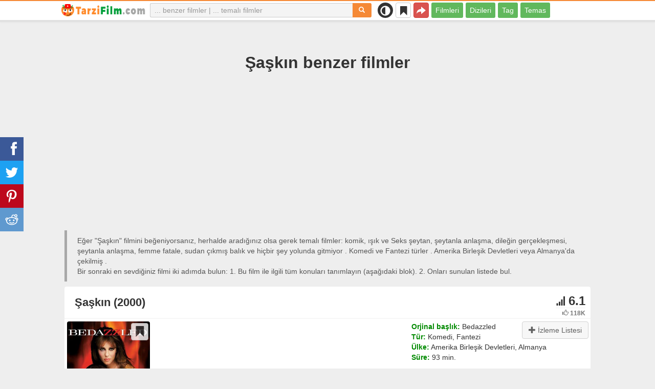

--- FILE ---
content_type: text/html; charset=UTF-8
request_url: https://tarzifilm.com/benzer/2760-saskin
body_size: 38319
content:
<!DOCTYPE html>
<html lang="tr">
<head>
<meta charset="utf-8">
<meta name="viewport" content="width=device-width, initial-scale=1.0" />
<link rel="stylesheet" type="text/css" href="/assets/style-ogce8i4v7cbZiFq2dT540Q.css" />
<script type="text/javascript">
/*<![CDATA[*/
var page_type = "movie";
var aSiteConf = {'t_Movies':'Filmler','t_Movie':'Film','t_Tags':'Tag','t_type_movies':'Filmleri','t_type_series':'Dizileri','t_Type_serie':'Dizi','t_No_results_found_3dot':'Sonuç bulunamadı ...','t_go_to_movie_page':'Film sayfasına geçiş yap','t_ads_rand_trailer_heading':'Seçeneklerden fragmanlara göre &quot;izlemek için film&quot; seçin','t_ads_rand_trailer_next_trailer':'Sıradaki','t_ads_rand_trailer_next_movie':'Sıradaki','t_ads_rand_trailer_go_to_movie':'Filme geç','t_modal_nav_info':'Listedeki bir sonraki ya da önceki filmi izlemek için gezinme butonlarını kullanın','t_Close':'Kapat','t_View_all':'Hepsini göster','t_Search':'Aramak','t_Also_search':'Ayrıca arananlar','t_Popular':'Popüler','t_Recommended':'Önerilen','t_adult_show':'Göster','t_adult_are_you_older':'18 Yaşından büyük müsün?','t_privacy_message':'Sitemiz en iyi hizmet için çerezler kullanmaktadır. Siteye giriş yaparak çerez kullanımını kabul ediyorsunuz. {privacy}.','t_Privacy_Policy':'Gizlilik İlkesi','t_Preferences':false,'t_Accept':'OK','t_Add':'Ekle','t_Delete':'Sil','t_Watchlist':'İzleme Listesi','t_Title':'Başlık','t_Watch':'İzle','t_Trailer':'Fragman','t_Next':'Sonraki','t_Prev':'Geri','t_pick_ins_heading':'İzle şimdi','t_pick_select_multiple_tags':'pick_select_multiple_tags','t_pick_your_criteria':'İzlenecek filmi seçerken kriterleriniz','t_pick_click_on_button':'pick_click_on_button','t_pick_click_to_get_recommendation':'pick_click_to_get_recommendation','t_Load_More_Tags':'Daha fazla tag','t_Watchlist_empty':'Kayıt olmadan İzleme Listesi özelliğini kullanın! Filmleri anında İzleme Listenize eklemek için sadece {1} veya {2} öğesine tıklayın.','t_Subscribe':'Abone Ol','t_subscribe_enter_your_email':'E-posta adresinizi girin','t_subscribe_no_spam':'Spam yok. İstediğiniz zaman abonelikten çıkabilirsiniz.','t_subscribe_error_email':'E-posta adresinizi kontrol edin','t_subscribe_error_already_exists':'Zaten abonesiniz','t_error_message_common':'Bir şeyler yanlış gitti','t_Share':'Paylaş','t_Copy_link':'Bağlantıyı kopyala','t_Copy_link_success':'Bağlantı panoya kopyalandı!','t_Copy_list':'Listeyi kopyala','t_Copy_success':'Panoya kopyalandı!','privacy_bar_show':false,'url_movie':'/benzer','url_tag':'/liste','url_pick':'/tavsiyeleri','url_privacy':'/privacy','url_poster':'/img_tr/movie/thumb','url_tag_picture':'/img_tr/tag/thumb'};
var is_local = false;
var sSiteLang = 'tr';
var is_hieroglyph = false;
/*]]>*/
</script>
<title>Şaşkın tarzı filmler | En iyi önerileri</title>
<meta name="description" content="Şaşkın benzer filmler: Aman Tanrım! (2003), Küçük Nicky (2000), Erkek Mi, Dişi Mi? (1991), Maymuncuk (2001), Maske (1994), Beterböcek (1988), Seytan çikaran (1990), Addams Ailesi (1991), Kestirmeden Mutluluk (2003), Kasabanın Cadıları (1987)"/>
<meta name="keywords" content="Şaşkın tarzı filmler, Şaşkın benzer filmler"/>
<link rel="canonical" href="https://tarzifilm.com/benzer/2760-saskin" />
<meta property="og:type" content="website" />
<meta property="og:url" content="https://tarzifilm.com/benzer/2760-saskin" />
<meta property="og:title" content="Şaşkın tarzı filmler | En iyi önerileri" />
<meta property="og:description" content="Şaşkın benzer filmler: Aman Tanrım! (2003), Küçük Nicky (2000), Erkek Mi, Dişi Mi? (1991), Maymuncuk (2001), Maske (1994), Beterböcek (1988), Seytan çikaran (1990), Addams Ailesi (1991), Kestirmeden Mutluluk (2003), Kasabanın Cadıları (1987)" />
<meta property="og:image" content="https://tarzifilm.com/img_tr/movie/thumb/f6/2760.jpg" />
<meta property="twitter:card" content="summary_large_image" />
<meta property="twitter:title" content="Şaşkın tarzı filmler | En iyi önerileri" />
<meta property="twitter:description" content="Şaşkın benzer filmler: Aman Tanrım! (2003), Küçük Nicky (2000), Erkek Mi, Dişi Mi? (1991), Maymuncuk (2001), Maske (1994), Beterböcek (1988), Seytan çikaran (1990), Addams Ailesi (1991), Kestirmeden Mutluluk (2003), Kasabanın Cadıları (1987)" />
<meta property="twitter:image" content="https://tarzifilm.com/img_tr/movie/thumb/f6/2760.jpg" />
<link rel="icon" type="image/png" href="/img_tr/favicon/favicon-96x96.png" sizes="96x96" />
<link rel="icon" type="image/svg+xml" href="/img_tr/favicon/favicon.svg" />
<link rel="shortcut icon" href="/img_tr/favicon/favicon.ico" />
<link rel="apple-touch-icon" sizes="180x180" href="/img_tr/favicon/apple-touch-icon.png" />
<meta name="apple-mobile-web-app-title" content="TarziFilm" />
<link rel="manifest" href="/img_tr/favicon/site.webmanifest" />
</head>
<body><script type="text/javascript">
/*<![CDATA[*/
(function(){if(localStorage.getItem("dark-mode")==="1"){document.body.classList.add("dark-mode")}})();
/*]]>*/
</script>

<header class="clearfix" id="header">
    <nav class="navbar navbar-default navbar-fixed-top">
        <div class="container">
            <div class="row">
                <div class="col-md-2 col-sm-2 col-ms-12 col-xs-12 column-logo">
                    <div class="navbar-header">

                        <button type="button" class="navbar-toggle collapsed" data-toggle="collapse" data-target="#main-menu-navbar-collapse" aria-expanded="false" aria-label="Menu">
                            <span class="sr-only"> </span>
                            <span class="icon-bar"></span>
                            <span class="icon-bar"></span>
                            <span class="icon-bar"></span>
                        </button>
                                                <button title="Paylaş" class="btn btn-danger header-share visible-xs-block visible-ms-block" onclick="headerShare()"><span class="glyphicon glyphicon-share-alt"></span></button>
                        <button title="İzleme Listesi" class="btn btn-default header-watchlist visible-xs-block visible-ms-block" onclick="favShowList()"><span class="glyphicon glyphicon-bookmark"></span></button>
                        <span class="theme-switcher visible-xs-block visible-ms-block">
                            <span class="theme-switcher__control">
                                <i class="glyphicon glyphicon-adjust"></i>
                            </span>
                        </span>
                                                <a href="/" id="header-logo" aria-label="tarzifilm.com"><img class="img-responsive" width="400" height="60" title="tarzifilm.com" src="/css/img/logo_tr.png" alt="tarzifilm.com" decoding="async" fetchpriority="high" /></a>

                                            </div>
                </div>

                <div class="col-md-5 col-sm-4 col-ms-12 col-xs-12 column-top-search">
                    <div id="top-search-c">
                        <div id="top-search-form">
                            <div class="input-group">
                                <input id="top-search" class="form-control ui-autocomplete-input" placeholder="... benzer filmler | ... temalı filmler" type="text" name="Movie" autocomplete="off">
                                <div class="input-group-btn">
                                    <button id="btn-top-search" class="btn btn-default" type="button" onclick="topSearch();" aria-label="Aramak"><span id="btn-top-search-icon" class="glyphicon glyphicon-search" onclick="topSearch();"></span></button>
                                </div>
                            </div>
                        </div>
                        <div id="top-search-result-c">
                            <div id="top-search-result">

                            </div>
                        </div>
                    </div>
                </div>
                <div class="col-md-5 col-sm-6 col-ms-12 col-xs-12 column-top-btn">

                    <span class="theme-switcher visible-lg-block visible-md-block visible-sm-block">
                        <span class="theme-switcher__control">
                            <i class="glyphicon glyphicon-adjust"></i>
                        </span>
                    </span>
                    <button title="İzleme Listesi" class="btn btn-default header-watchlist visible-lg-block visible-md-block visible-sm-block" onclick="favShowList()"><span class="glyphicon glyphicon-bookmark"></span></button>
                    <button title="Paylaş" class="btn btn-danger header-share visible-lg-block visible-md-block visible-sm-block" onclick="headerShare()"><span class="glyphicon glyphicon-share-alt"></span></button>
                    <div class="collapse navbar-collapse" id="main-menu-navbar-collapse">
                        <ul class="nav navbar-nav" id="yw1">
<li><a data-goal="main-menu-movie" href="/benzer">Filmleri</a></li>
<li><a data-goal="main-menu-serie" href="/dizi">Dizileri</a></li>
<li><a data-goal="main-menu-tag" href="/liste">Tag</a></li>
<li><a data-goal="main-menu-contact" href="/contact">Temas</a></li>
</ul>                    </div>
                </div>
            </div>
        </div>
    </nav>
</header>
<div id="main">
    <div class="container">
        <div id="topRightNotify" class='notifications top-right'>
            <div class="loading" id="mainLoading"></div>
        </div>
        
<div id="content">
    <div class="block-main block-main-first">
    <div class="heading-c">
        <h1>Şaşkın benzer filmler</h1>
        <div class="block-ins-gad" id="ins-gad-h1"> <script async src="https://pagead2.googlesyndication.com/pagead/js/adsbygoogle.js?client=ca-pub-4125147252502590" crossorigin="anonymous"></script> <!-- tr adaptive --> <ins class="adsbygoogle" style="display:block" data-ad-client="ca-pub-4125147252502590" data-ad-slot="5385905150" data-ad-format="auto" data-full-width-responsive="true" data-ad-channel="4946056101+7029566953"></ins> <script> (adsbygoogle = window.adsbygoogle || []).push({}); </script> </div>
        <div class="h-desc">
                    Eğer &quot;Şaşkın&quot; filmini beğeniyorsanız, herhalde aradığınız olsa gerek temalı filmler: komik, ışık ve Seks şeytan, şeytanla anlaşma, dileğin gerçekleşmesi, şeytanla anlaşma, femme fatale, sudan çıkmış balık ve hiçbir şey yolunda gitmiyor . Komedi ve Fantezi türler . Amerika Birleşik Devletleri veya Almanya'dа çekilmiş .                    <div>
                Bir sonraki en sevdiğiniz filmi iki adımda bulun: 1. Bu film ile ilgili tüm konuları tanımlayın (aşağıdaki blok). 2. Onları sunulan listede bul.            </div>
        </div>
            </div>
    
    
    <div class="item-c">
        <div class="item item-big item-movie clearfix" data-id="2760">
            <div class="item-name">
                <div class="name-c"><span>Şaşkın (2000)</span></div>
                <div class="rat">
                                            <div class="rat-rating" title="rating" data-nosnippet>
                            <span class="glyphicon glyphicon-signal" aria-hidden="true"></span>&nbsp;6.1                        </div>
                                                                <div class="rat-vote" title="votes" data-nosnippet>
                            <span class="glyphicon glyphicon-thumbs-up" aria-hidden="true"></span>&nbsp;118K                        </div>
                                    </div>
            </div>
            <div class="row">
                <div class="col-md-2 col-sm-2 col-ms-3 col-xs-12 column-img">
                    <div class="img-c">
                        <img class="img-responsive" width="300" height="450" data-id="2760" onclick="showMovieTrailerById(2760)" src="/img_tr/movie/thumb/f6/2760.jpg" alt="Şaşkın (2000)" />                    </div>
                                        <button class="btn btn-inverse btn-lg trailer-btn" data-id="2760" onclick="showMovieTrailerById(2760)">Fragman <span aria-hidden="true" class="glyphicon glyphicon-play-circle hidden-sm hidden-ms"></span></button>
                                                        </div>
                <div class="col-md-10 col-sm-10 col-ms-9 col-xs-12 column-content">
                                        <div class="row">
                                                <div class="col-lg-7 col-md-7 col-sm-7 col-xs-12">
                                                        <div class="block-ins-gad" id="ins-gad-center"> <script async src="https://pagead2.googlesyndication.com/pagead/js/adsbygoogle.js?client=ca-pub-4125147252502590" crossorigin="anonymous"></script> <!-- tr center adaptive --> <ins class="adsbygoogle" style="display:block" data-ad-client="ca-pub-4125147252502590" data-ad-slot="7845257977" data-ad-format="rectangle" data-full-width-responsive="true" data-ad-channel="8741830888+7029566953"></ins> <script> (adsbygoogle = window.adsbygoogle || []).push({}); </script> </div>
                                                    </div>
                                                <div class="col-lg-5 col-md-5 col-sm-5 col-xs-12 movie-content">
                                                            <div class="attr">
                                    <span class="entry">Orjinal başlık:</span> <span class="value">Bedazzled</span>
                                </div>
                                                                                        <div class="attr">
                                    <span class="entry">Tür:</span> <span class="value">Komedi, Fantezi</span>
                                </div>
                                                                                        <div class="attr">
                                    <span class="entry">Ülke:</span> <span class="value">Amerika Birleşik Devletleri, Almanya</span>
                                </div>
                                                                                        <div class="attr">
                                    <span class="entry">Süre:</span> <span class="value">93 min.</span>
                                </div>
                                                                                                                    <div class="attr attr-story">
                                    <span class="entry">Tanıtım:</span>
                                    <span class="value">Elliot Richards... İyi niyetli bir insan , ama tam anlamıyla sosyal beceriksizlik abidesi, çalışma arkadaşı Allison Gardner&#039;ın aşkı ile yanıp tutuşan zavallı bir genç adam. Evet Allison onun hayatta olduğunu biliyor ama hepsi bu kadar. Bir insanın şansı bu kadar kötüyse her şeyi yapabilir. İntihar edebilir, hayatını hiçbir şeyi umursamadan yaşayabilir, her şeyi düzeltmek için uğraşıp durabilir hatta ruhunu şeytana bile satabilir.O ne mi yaptı? İyi bir anlaşma!... Çok güzel bir kadınla tanıştı.... Güzelden de öte çarpıcı, etkileyici, seksi, akıllı ve Elliot&#039;ın ruhunu isteyen biri. Karşılığında ona 7 dilek sundu.... Siz olsaydınız ne dilerdiniz? Çok zengin,güçlü ve sevdiği kadınla evli bir erkek olmayı mı?Dünyanın en duygusal erkeği olmayı mı? Bir basketbol yıldızı olmayı mı? Hepsi olabilirsiniz!!!... Ama kiminle dans ettiğinize dikkat edin. Yoksa bu dilekler bile sizin hayatınızı ölmeden bir cehenneme dönüştürebilir...</span>
                                </div>
                                                    </div>
                    </div>
                                                                    <div class="attr attr-tag attr-tag-group-3">
                                <span class="entry">Tarz:</span>
                                <span class="value">
                                    komik, ışık, Seks, iyi hissetmek, sürpriz sonlu, Komik, erotik, zeki, nükteli, komik, psikotronik ...                                </span>
                            </div>
                                                        <div class="attr attr-tag attr-tag-group-4">
                                <span class="entry">Seyirci kitlesi:</span>
                                <span class="value">
                                    piliç hareketi, gençler, randevu gecesi, kızlar için                                </span>
                            </div>
                                                        <div class="attr attr-tag attr-tag-group-1">
                                <span class="entry">Hikaye:</span>
                                <span class="value">
                                    şeytan, şeytanla anlaşma, dileğin gerçekleşmesi, şeytanla anlaşma, femme fatale, sudan çıkmış balık, hiçbir şey yolunda gitmiyor, kader, karşılıksız aşk, arzunun gerçekleşmesi, zaman makinesi, cennet ve cehennem, alternatif gerçeklik, Nerd, baştan çıkarıcı kadın, doğaüstü güç, ayartma, doğaüstü, akıl hocası, ruh satışı, lanet büyüleri ve ritüelleri, kaos, cin, fantezi dünyası, Ölümden sonra ...                                </span>
                            </div>
                                                        <div class="attr attr-tag attr-tag-group-2">
                                <span class="entry">Zaman:</span>
                                <span class="value">
                                    2000 yılı, 90&#039;lar, 2000&#039;ler                                </span>
                            </div>
                                                        <div class="attr attr-tag attr-tag-group-5">
                                <span class="entry">Yer:</span>
                                <span class="value">
                                    San Francisco, Amerika Birleşik Devletleri                                </span>
                            </div>
                                                                </div>
            </div>
                    </div>
    </div>
</div>


<div id="best-tags">
    <h2>Kategorileri</h2>
    <div class="block-ins block-ins-tag block-ins-tag-s1">
        <div class="row equal">
                <div class="col-md-3 col-sm-3 col-ms-6 col-xs-6">
            <div class="block-ins-item">
                                <a class="block-ins-img" target="_blank" data-id="8277" href="/liste/8277-seytan"><img class="img-responsive" width="400" height="200" title="şeytan filmleri" loading="lazy" src="/img_tr/tag/thumb/8c/8277.jpg" alt="şeytan filmleri" /></a>                <div class="block-ins-caption">
                                        <a target="_blank" data-id="8277" href="/liste/8277-seytan">Şeytan</a>
                                    </div>
                                <div class="block-ins-num" data-nosnippet><span aria-hidden="true" class="glyphicon glyphicon-film"></span> 580</div>
                            </div>
        </div>
                <div class="col-md-3 col-sm-3 col-ms-6 col-xs-6">
            <div class="block-ins-item">
                                <a class="block-ins-img" target="_blank" data-id="1026" href="/liste/1026-yeniden-yapmak"><img class="img-responsive" width="400" height="200" title="yeniden yapmak filmleri" loading="lazy" src="/img_tr/tag/thumb/de/1026.jpg" alt="yeniden yapmak filmleri" /></a>                <div class="block-ins-caption">
                                        <a target="_blank" data-id="1026" href="/liste/1026-yeniden-yapmak">Yeniden yapmak</a>
                                    </div>
                                <div class="block-ins-num" data-nosnippet><span aria-hidden="true" class="glyphicon glyphicon-film"></span> 3141</div>
                            </div>
        </div>
                <div class="col-md-3 col-sm-3 col-ms-6 col-xs-6">
            <div class="block-ins-item">
                                <a class="block-ins-img" target="_blank" data-id="102447" href="/liste/102447-seytanla-anlasma"><img class="img-responsive" width="400" height="200" title="şeytanla anlaşma filmleri" loading="lazy" src="/img_tr/tag/thumb/15/102447.jpg" alt="şeytanla anlaşma filmleri" /></a>                <div class="block-ins-caption">
                                        <a target="_blank" data-id="102447" href="/liste/102447-seytanla-anlasma">Şeytanla anlaşma</a>
                                    </div>
                                <div class="block-ins-num" data-nosnippet><span aria-hidden="true" class="glyphicon glyphicon-film"></span> 49</div>
                            </div>
        </div>
                <div class="col-md-3 col-sm-3 col-ms-6 col-xs-6">
            <div class="block-ins-item">
                                <a class="block-ins-img" target="_blank" data-id="124097" href="/liste/124097-komik"><img class="img-responsive" width="400" height="200" title="komik filmleri" loading="lazy" src="/img_tr/tag/thumb/f4/124097.jpg" alt="komik filmleri" /></a>                <div class="block-ins-caption">
                                        <a target="_blank" data-id="124097" href="/liste/124097-komik">Komik</a>
                                    </div>
                                <div class="block-ins-num" data-nosnippet><span aria-hidden="true" class="glyphicon glyphicon-film"></span> 4252</div>
                            </div>
        </div>
                <div class="col-md-3 col-sm-3 col-ms-6 col-xs-6">
            <div class="block-ins-item">
                                <a class="block-ins-img" target="_blank" data-id="123472" href="/liste/123472-dilek-gercek-oldu"><img class="img-responsive" width="400" height="200" title="dileğin gerçekleşmesi filmleri" loading="lazy" src="/img_tr/tag/thumb/ff/123472.jpg" alt="dileğin gerçekleşmesi filmleri" /></a>                <div class="block-ins-caption">
                                        <a target="_blank" data-id="123472" href="/liste/123472-dilek-gercek-oldu">Dileğin gerçekleşmesi</a>
                                    </div>
                                <div class="block-ins-num" data-nosnippet><span aria-hidden="true" class="glyphicon glyphicon-film"></span> 156</div>
                            </div>
        </div>
                <div class="col-md-3 col-sm-3 col-ms-6 col-xs-6">
            <div class="block-ins-item">
                                <a class="block-ins-img" target="_blank" data-id="35586" href="/liste/35586-seytanla-anlasma"><img class="img-responsive" width="400" height="200" title="şeytanla anlaşma filmleri" loading="lazy" src="/img_tr/tag/thumb/d9/35586.jpg" alt="şeytanla anlaşma filmleri" /></a>                <div class="block-ins-caption">
                                        <a target="_blank" data-id="35586" href="/liste/35586-seytanla-anlasma">Şeytanla anlaşma</a>
                                    </div>
                                <div class="block-ins-num" data-nosnippet><span aria-hidden="true" class="glyphicon glyphicon-film"></span> 110</div>
                            </div>
        </div>
                <div class="col-md-3 col-sm-3 col-ms-6 col-xs-6">
            <div class="block-ins-item">
                                <a class="block-ins-img" target="_blank" data-id="11539" href="/liste/11539-isik"><img class="img-responsive" width="400" height="200" title="ışık filmleri" loading="lazy" src="/img_tr/tag/thumb/23/11539.jpg" alt="ışık filmleri" /></a>                <div class="block-ins-caption">
                                        <a target="_blank" data-id="11539" href="/liste/11539-isik">Işık</a>
                                    </div>
                                <div class="block-ins-num" data-nosnippet><span aria-hidden="true" class="glyphicon glyphicon-film"></span> 5645</div>
                            </div>
        </div>
                <div class="col-md-3 col-sm-3 col-ms-6 col-xs-6">
            <div class="block-ins-item">
                                <a class="block-ins-img" target="_blank" data-id="6884" href="/liste/6884-femme-fatale"><img class="img-responsive" width="400" height="200" title="femme fatale filmleri" loading="lazy" src="/img_tr/tag/thumb/74/6884.jpg" alt="femme fatale filmleri" /></a>                <div class="block-ins-caption">
                                        <a target="_blank" data-id="6884" href="/liste/6884-femme-fatale">Femme fatale</a>
                                    </div>
                                <div class="block-ins-num" data-nosnippet><span aria-hidden="true" class="glyphicon glyphicon-film"></span> 1143</div>
                            </div>
        </div>
            </div>
</div></div>


<div id="block-movie-rel-list" class="block-main">
    <div class="heading-c">
        <h2>Şaşkın tarzı filmler listesi</h2>
                <div class="block-ins-gad" id="ins-gad-h2"> <script async src="https://pagead2.googlesyndication.com/pagead/js/adsbygoogle.js?client=ca-pub-4125147252502590" crossorigin="anonymous"></script> <!-- tr adaptive --> <ins class="adsbygoogle" style="display:block" data-ad-client="ca-pub-4125147252502590" data-ad-slot="5385905150" data-ad-format="auto" data-full-width-responsive="true" data-ad-channel="2367994220+7029566953"></ins> <script> (adsbygoogle = window.adsbygoogle || []).push({}); </script> </div>
        <div class="h-desc">
                        Liste benzer özelliklere göre sıralanmış filmler içerir Arama motoru tarafından seçilen nükteli, komik, komik, iyi hissetmek ve eğlenceli filmler . Konulu: intikam, felaket, diyalog, akıl hocası, fantezi dünyası, kader ve genç . Tür: Komedi, Fantezi ve Romantik. Şaşkın tarzı filmler tavsiyesi: Aman Tanrım! (2003), Küçük Nicky (2000), Erkek Mi, Dişi Mi? (1991), Maymuncuk (2001), Maske (1994). Eşleşen öznitelikleri kalın harflerle belirtilmiştir.                                </div>
            </div>
    
    
    <div class="block-tailer-and-sub block-trailer-and-sub-before"><div class="row"><div class="col-md-6 col-sm-6 col-ms-12 col-xs-12"><div class="lb-item pick-by-trailer-c"><div class="entry">Fragmanla Film Seçin</div><button class="btn btn-lg btn-inverse btn-block" onclick="movieTrailerShowFirst('movie_rel')">Fragmanları İzle <span aria-hidden="true" class="glyphicon glyphicon-play-circle"></span></button></div></div><div class="col-md-6 col-sm-6 col-ms-12 col-xs-12"><div class="lb-item subscribe-c"><span class="entry entry-sub">Bu listeyi kaydet veya paylaş</span> <button class="btn btn-lg btn-block btn-danger native-share" onclick="openShareModal()">Kaydet veya paylaş <span aria-hidden="true" class="glyphicon glyphicon-share-alt"></span></button> </div></div></div></div>
    <div id="movie-rel-list-widget">
        <div id="movie-rel-list" class="item-c">
<div class="item item-small item-movie clearfix" data-id="3063">
    <div class="item-name">
        <div class="name-c">
            <a class="name" data-id="3063" href="/benzer/3063-aman-tanrim">Aman Tanrım! (2003)</a>        </div>
        <div class="rat">
                            <div class="rat-rating" title="rating" data-nosnippet>
                    <span class="glyphicon glyphicon-signal" aria-hidden="true"></span>&nbsp;6.8                </div>
                                        <div class="rat-vote" title="votes" data-nosnippet>
                    <span class="glyphicon glyphicon-thumbs-up" aria-hidden="true"></span>&nbsp;462K                </div>
                    </div>
    </div>
        <div class="row">
        <div class="col-md-2 col-sm-2 col-ms-3 col-xs-12 column-img">
                <div class="img-c">
                    <div class="adult-img-c"><img class="img-responsive" width="300" height="450" data-id="3063" onclick="showMovieTrailerById(3063,&#039;movie_rel&#039;)" data-hidden-src="/img_tr/movie/thumb/4c/3063.jpg" loading="lazy" src="/css/img/noimg256v.png" alt="Aman Tanrım! (2003)" /></div>                </div>

                                    <button class="btn btn-inverse btn-lg trailer-btn" onclick="showMovieTrailerById(3063, 'movie_rel')">Fragman <span aria-hidden="true" class="glyphicon glyphicon-play-circle hidden-sm hidden-ms"></span></button>
                
                        </div>
        <div class="col-md-10 col-sm-10 col-ms-9 col-xs-12">
                        <div class="row">
                <div class="col-md-9 col-sm-8 col-xs-12 column-content movie-content">
                                            <div class="attr">
                            <span class="entry">Tür:</span> <span class="value">Komedi, Fantezi</span>
                        </div>
                                                                <div class="attr">
                            <span class="entry">Ülke:</span> <span class="value">Amerika Birleşik Devletleri</span>
                        </div>
                                                                <div class="attr">
                            <span class="entry">Süre:</span> <span class="value">101 min.</span>
                        </div>
                                                                                    <div class="attr attr-story">
                            <span class="entry">Tanıtım:</span>
                            <span class="value">Yerel bir TV kanalı olan Eyewitness TV&#039;de haber muhabiri olan Bruce, New York&#039;da, genelde insana odaklanan, herkesi mutlu eden haberleriyle tanınmaktadır; ancak o emekli olmak üzere olan haber spikerinin yerine geçmek ya da en ...</span>
                        </div>
                        <div class="block-ins-gad"> <script async src="https://pagead2.googlesyndication.com/pagead/js/adsbygoogle.js?client=ca-pub-4125147252502590" crossorigin="anonymous"></script> <!-- tr adaptive --> <ins class="adsbygoogle" style="display:block" data-ad-client="ca-pub-4125147252502590" data-ad-slot="5385905150" data-ad-format="auto" data-full-width-responsive="true" data-ad-channel="8627620787+7029566953"></ins> <script> (adsbygoogle = window.adsbygoogle || []).push({}); </script> </div>
                            <div class="attr attr-tag attr-tag-group-3">
                                <span class="entry">Tarz:</span>
                                <span class="value">
                                <span class="tag-k" onclick="goTagById(124097)">komik</span>, <span class="tag-k" onclick="goTagById(123482)">nükteli, komik</span>, <span class="tag-k" onclick="goTagById(45403)">iyi hissetmek</span>, <span class="tag-k" onclick="goTagById(11539)">ışık</span>, ilham verici ...                                </span>
                            </div>
                                                        <div class="attr attr-tag attr-tag-group-4">
                                <span class="entry">Seyirci kitlesi:</span>
                                <span class="value">
                                aile gezisi, çocuklar, <span class="tag-k" onclick="goTagById(24843)">piliç hareketi</span>, <span class="tag-k" onclick="goTagById(123302)">kızlar için</span>, <span class="tag-k" onclick="goTagById(120431)">randevu gecesi</span> ...                                </span>
                            </div>
                                                        <div class="attr attr-tag attr-tag-group-1">
                                <span class="entry">Hikaye:</span>
                                <span class="value">
                                <span class="tag-k" onclick="goTagById(16739)">Tanrı</span>, <span class="tag-k" onclick="goTagById(3697)">din</span>, <span class="tag-k" onclick="goTagById(123472)">dileğin gerçekleşmesi</span>, seçilmiş kişi, erkek arkadaş kız arkadaş ilişkisi, <span class="tag-k" onclick="goTagById(3089)">doğaüstü güç</span>, ilahi müdahale, bencillik, anlaşmak, muhabir, Niagara Şelaleleri, Terfi ...                                </span>
                            </div>
                                                        <div class="attr attr-tag attr-tag-group-2">
                                <span class="entry">Zaman:</span>
                                <span class="value">
                                2003 yılı, <span class="tag-k" onclick="goTagById(1733)">2000&#039;ler</span>, 21&#039;inci yüzyıl                                </span>
                            </div>
                                                        <div class="attr attr-tag attr-tag-group-5">
                                <span class="entry">Yer:</span>
                                <span class="value">
                                Kuzey Amerika, Everest Dağı                                </span>
                            </div>
                                                                    <div class="movie-go-to">
                        <button class="btn btn-inverse btn-lg" data-id="3063" onclick="goMovieById(3063)"><span aria-hidden="true" class="glyphicon glyphicon-play"></span> Film <span aria-hidden="true" class="glyphicon glyphicon-play"></span></button>
                    </div>
                                    </div>
                                <div class="col-md-3 col-sm-4 col-xs-12 column-smt">
                    <div class="row item-vote-c">
                        <div class="col-md-12 col-sm-12 col-xs-3"><div class="smt-header-c" data-nosnippet>Benzerlik:</div></div>

                        
                                                <div class="col-md-6 col-sm-6 col-xs-3"><button class="vote-btn btn btn-success" onclick="voteMark(this)" data-vote-type="r" data-vote-id="2760_3063" data-vote-value="1" name="yt0" type="button">Evet <span aria-hidden="true" class="glyphicon glyphicon-thumbs-up"></span></button></div>
                        <div class="col-md-6 col-sm-6 col-xs-3"><button class="vote-btn btn btn-danger" onclick="voteMark(this)" data-vote-type="r" data-vote-id="2760_3063" data-vote-value="0" name="yt1" type="button">Hayır <span aria-hidden="true" class="glyphicon glyphicon-thumbs-down"></span></button></div>
                        
                                                <div class="col-md-12 col-sm-12 col-xs-3">
                                <div class="smt">
                                    <span title="rating" class="smt-value">100%</span>
                                </div>
                                <div class="smt-progress">
                                    <div style="width: 100%;background-color: rgb(4, 200, 0);"> </div>
                                </div>
                        </div>
                                            </div>
                </div>
            </div>
        </div>
    </div>
    </div><div class="item item-small item-movie clearfix" data-id="5975">
    <div class="item-name">
        <div class="name-c">
            <a class="name" data-id="5975" href="/benzer/5975-kucuk-nicky">Küçük Nicky (2000)</a>        </div>
        <div class="rat">
                            <div class="rat-rating" title="rating" data-nosnippet>
                    <span class="glyphicon glyphicon-signal" aria-hidden="true"></span>&nbsp;5.3                </div>
                                        <div class="rat-vote" title="votes" data-nosnippet>
                    <span class="glyphicon glyphicon-thumbs-up" aria-hidden="true"></span>&nbsp;118K                </div>
                    </div>
    </div>
        <div class="row">
        <div class="col-md-2 col-sm-2 col-ms-3 col-xs-12 column-img">
                <div class="img-c">
                    <img class="img-responsive" width="300" height="450" data-id="5975" onclick="showMovieTrailerById(5975,&#039;movie_rel&#039;)" loading="lazy" src="/img_tr/movie/thumb/4b/5975.jpg" alt="Küçük Nicky (2000)" />                </div>

                                    <button class="btn btn-inverse btn-lg trailer-btn" onclick="showMovieTrailerById(5975, 'movie_rel')">Fragman <span aria-hidden="true" class="glyphicon glyphicon-play-circle hidden-sm hidden-ms"></span></button>
                
                        </div>
        <div class="col-md-10 col-sm-10 col-ms-9 col-xs-12">
                        <div class="row">
                <div class="col-md-9 col-sm-8 col-xs-12 column-content movie-content">
                                            <div class="attr">
                            <span class="entry">Tür:</span> <span class="value">Komedi, Fantezi</span>
                        </div>
                                                                <div class="attr">
                            <span class="entry">Ülke:</span> <span class="value">Amerika Birleşik Devletleri</span>
                        </div>
                                                                <div class="attr">
                            <span class="entry">Süre:</span> <span class="value">90 min.</span>
                        </div>
                                                                                    <div class="attr attr-story">
                            <span class="entry">Tanıtım:</span>
                            <span class="value">Şeytanın başına buyruk oğlu ve yaptığı yaramazlıklar... Anneniz melek, babanız da şeytansa hayat gerçekten de son derece karmaşık olabilir. Şirin mi şirin küçük Nicky için durum çok daha beter. İki şeytan ağabeyi Adrian ve ...</span>
                        </div>
                        <div class="block-ins-gad"> <script async src="https://pagead2.googlesyndication.com/pagead/js/adsbygoogle.js?client=ca-pub-4125147252502590" crossorigin="anonymous"></script> <!-- tr adaptive --> <ins class="adsbygoogle" style="display:block" data-ad-client="ca-pub-4125147252502590" data-ad-slot="5385905150" data-ad-format="auto" data-full-width-responsive="true" data-ad-channel="6604092678+7029566953"></ins> <script> (adsbygoogle = window.adsbygoogle || []).push({}); </script> </div>
                            <div class="attr attr-tag attr-tag-group-3">
                                <span class="entry">Tarz:</span>
                                <span class="value">
                                <span class="tag-k" onclick="goTagById(733)">parodi</span>, <span class="tag-k" onclick="goTagById(124097)">komik</span>, <span class="tag-k" onclick="goTagById(123482)">nükteli, komik</span>, <span class="tag-k" onclick="goTagById(123304)">ciddi değil</span>, şakşak ...                                </span>
                            </div>
                                                        <div class="attr attr-tag attr-tag-group-4">
                                <span class="entry">Seyirci kitlesi:</span>
                                <span class="value">
                                <span class="tag-k" onclick="goTagById(123303)">gençler</span>, <span class="tag-k" onclick="goTagById(24843)">piliç hareketi</span>, <span class="tag-k" onclick="goTagById(120431)">randevu gecesi</span>                                </span>
                            </div>
                                                        <div class="attr attr-tag attr-tag-group-1">
                                <span class="entry">Hikaye:</span>
                                <span class="value">
                                <span class="tag-k" onclick="goTagById(8277)">şeytan</span>, <span class="tag-k" onclick="goTagById(1041)">sudan çıkmış balık</span>, Kara mizah, <span class="tag-k" onclick="goTagById(123335)">hayali</span>, zihin kontrolü, <span class="tag-k" onclick="goTagById(12514)">cennet</span>, satanist, baba oğul ilişkisi, <span class="tag-k" onclick="goTagById(10307)">fantezi dünyası</span>, <span class="tag-k" onclick="goTagById(4251)">iğneleyici söz</span>, <span class="tag-k" onclick="goTagById(13252)">cehennem</span>, kaçamaklar ...                                </span>
                            </div>
                                                        <div class="attr attr-tag attr-tag-group-2">
                                <span class="entry">Zaman:</span>
                                <span class="value">
                                <span class="tag-k" onclick="goTagById(22274)">2000 yılı</span>, <span class="tag-k" onclick="goTagById(1733)">2000&#039;ler</span>, y2k, 20. yüzyıl, <span class="tag-k" onclick="goTagById(26160)">90&#039;lar</span> ...                                </span>
                            </div>
                                                        <div class="attr attr-tag attr-tag-group-5">
                                <span class="entry">Yer:</span>
                                <span class="value">
                                manhattan new york şehri, New York, büyük merkez istasyonu manhattan new york şehri, <span class="tag-k" onclick="goTagById(2170)">Amerika Birleşik Devletleri</span>, imparatorluk devleti binası manhattan new york city                                </span>
                            </div>
                                                                    <div class="movie-go-to">
                        <button class="btn btn-inverse btn-lg" data-id="5975" onclick="goMovieById(5975)"><span aria-hidden="true" class="glyphicon glyphicon-play"></span> Film <span aria-hidden="true" class="glyphicon glyphicon-play"></span></button>
                    </div>
                                    </div>
                                <div class="col-md-3 col-sm-4 col-xs-12 column-smt">
                    <div class="row item-vote-c">
                        <div class="col-md-12 col-sm-12 col-xs-3"><div class="smt-header-c" data-nosnippet>Benzerlik:</div></div>

                        
                                                <div class="col-md-6 col-sm-6 col-xs-3"><button class="vote-btn btn btn-success" onclick="voteMark(this)" data-vote-type="r" data-vote-id="2760_5975" data-vote-value="1" name="yt2" type="button">Evet <span aria-hidden="true" class="glyphicon glyphicon-thumbs-up"></span></button></div>
                        <div class="col-md-6 col-sm-6 col-xs-3"><button class="vote-btn btn btn-danger" onclick="voteMark(this)" data-vote-type="r" data-vote-id="2760_5975" data-vote-value="0" name="yt3" type="button">Hayır <span aria-hidden="true" class="glyphicon glyphicon-thumbs-down"></span></button></div>
                        
                                                <div class="col-md-12 col-sm-12 col-xs-3">
                                <div class="smt">
                                    <span title="rating" class="smt-value">92%</span>
                                </div>
                                <div class="smt-progress">
                                    <div style="width: 92%;background-color: rgb(32, 200, 0);"> </div>
                                </div>
                        </div>
                                            </div>
                </div>
            </div>
        </div>
    </div>
    </div><div class="block-ins-gad"> <script async src="https://pagead2.googlesyndication.com/pagead/js/adsbygoogle.js?client=ca-pub-4125147252502590" crossorigin="anonymous"></script> <!-- tr adaptive --> <ins class="adsbygoogle" style="display:block" data-ad-client="ca-pub-4125147252502590" data-ad-slot="5385905150" data-ad-format="auto" data-full-width-responsive="true" data-ad-channel="3489504202+7029566953"></ins> <script> (adsbygoogle = window.adsbygoogle || []).push({}); </script> </div>
<div class="item item-small item-movie clearfix" data-id="31330">
    <div class="item-name">
        <div class="name-c">
            <a class="name" data-id="31330" href="/benzer/31330-erkek-mi-disi-mi">Erkek Mi, Dişi Mi? (1991)</a>        </div>
        <div class="rat">
                            <div class="rat-rating" title="rating" data-nosnippet>
                    <span class="glyphicon glyphicon-signal" aria-hidden="true"></span>&nbsp;5.8                </div>
                                        <div class="rat-vote" title="votes" data-nosnippet>
                    <span class="glyphicon glyphicon-thumbs-up" aria-hidden="true"></span>&nbsp;11K                </div>
                    </div>
    </div>
        <div class="row">
        <div class="col-md-2 col-sm-2 col-ms-3 col-xs-12 column-img">
                <div class="img-c">
                    <img class="img-responsive" width="300" height="450" data-id="31330" onclick="showMovieTrailerById(31330,&#039;movie_rel&#039;)" loading="lazy" src="/img_tr/movie/thumb/04/31330.jpg" alt="Erkek Mi, Dişi Mi? (1991)" />                </div>

                                    <button class="btn btn-inverse btn-lg trailer-btn" onclick="showMovieTrailerById(31330, 'movie_rel')">Fragman <span aria-hidden="true" class="glyphicon glyphicon-play-circle hidden-sm hidden-ms"></span></button>
                
                        </div>
        <div class="col-md-10 col-sm-10 col-ms-9 col-xs-12">
                        <div class="row">
                <div class="col-md-9 col-sm-8 col-xs-12 column-content movie-content">
                                            <div class="attr">
                            <span class="entry">Tür:</span> <span class="value">Komedi, Fantezi</span>
                        </div>
                                                                <div class="attr">
                            <span class="entry">Ülke:</span> <span class="value">Amerika Birleşik Devletleri</span>
                        </div>
                                                                <div class="attr">
                            <span class="entry">Süre:</span> <span class="value">103 min.</span>
                        </div>
                                                                                    <div class="attr attr-story">
                            <span class="entry">Tanıtım:</span>
                            <span class="value">Saeeve Brooks... Reklam dünyasının harika çocuğu...  O uslanmaz çapkın! Bu sabah uyandığında, başı fena halde dönüyor, kulakları uğulduyordu... Aynaya bir göz atmasıyla, çığlığı kopartması bir oldu. Hem de tiz bir soprano ...</span>
                        </div>
                        <div class="block-ins-gad"> <script async src="https://pagead2.googlesyndication.com/pagead/js/adsbygoogle.js?client=ca-pub-4125147252502590" crossorigin="anonymous"></script> <!-- tr adaptive --> <ins class="adsbygoogle" style="display:block" data-ad-client="ca-pub-4125147252502590" data-ad-slot="5385905150" data-ad-format="auto" data-full-width-responsive="true" data-ad-channel="3840364040+7029566953"></ins> <script> (adsbygoogle = window.adsbygoogle || []).push({}); </script> </div>
                            <div class="attr attr-tag attr-tag-group-3">
                                <span class="entry">Tarz:</span>
                                <span class="value">
                                <span class="tag-k" onclick="goTagById(43113)">Seks</span>, <span class="tag-k" onclick="goTagById(123482)">nükteli, komik</span>, <span class="tag-k" onclick="goTagById(733)">parodi</span>, <span class="tag-k" onclick="goTagById(124250)">hicivsel</span>, yarı ciddi ...                                </span>
                            </div>
                                                        <div class="attr attr-tag attr-tag-group-4">
                                <span class="entry">Seyirci kitlesi:</span>
                                <span class="value">
                                <span class="tag-k" onclick="goTagById(120431)">randevu gecesi</span>                                </span>
                            </div>
                                                        <div class="attr attr-tag attr-tag-group-1">
                                <span class="entry">Hikaye:</span>
                                <span class="value">
                                beden deği̇şti̇rme, Cinsiyet, cinayet, <span class="tag-k" onclick="goTagById(1041)">sudan çıkmış balık</span>, <span class="tag-k" onclick="goTagById(4727)">Ölümden sonra</span>, reenkarnasyon, anahtarlama organları, cinsiyet değişikliği, kadın avcısı, transeksüel, ilahi müdahale, ruh aktarımı ...                                </span>
                            </div>
                                                        <div class="attr attr-tag attr-tag-group-2">
                                <span class="entry">Zaman:</span>
                                <span class="value">
                                80&#039;ler, yıl 1991, <span class="tag-k" onclick="goTagById(26160)">90&#039;lar</span>                                </span>
                            </div>
                                                        <div class="attr attr-tag attr-tag-group-5">
                                <span class="entry">Yer:</span>
                                <span class="value">
                                New York                                </span>
                            </div>
                                                                    <div class="movie-go-to">
                        <button class="btn btn-inverse btn-lg" data-id="31330" onclick="goMovieById(31330)"><span aria-hidden="true" class="glyphicon glyphicon-play"></span> Film <span aria-hidden="true" class="glyphicon glyphicon-play"></span></button>
                    </div>
                                    </div>
                                <div class="col-md-3 col-sm-4 col-xs-12 column-smt">
                    <div class="row item-vote-c">
                        <div class="col-md-12 col-sm-12 col-xs-3"><div class="smt-header-c" data-nosnippet>Benzerlik:</div></div>

                        
                                                <div class="col-md-6 col-sm-6 col-xs-3"><button class="vote-btn btn btn-success" onclick="voteMark(this)" data-vote-type="r" data-vote-id="2760_31330" data-vote-value="1" name="yt4" type="button">Evet <span aria-hidden="true" class="glyphicon glyphicon-thumbs-up"></span></button></div>
                        <div class="col-md-6 col-sm-6 col-xs-3"><button class="vote-btn btn btn-danger" onclick="voteMark(this)" data-vote-type="r" data-vote-id="2760_31330" data-vote-value="0" name="yt5" type="button">Hayır <span aria-hidden="true" class="glyphicon glyphicon-thumbs-down"></span></button></div>
                        
                                                <div class="col-md-12 col-sm-12 col-xs-3">
                                <div class="smt">
                                    <span title="rating" class="smt-value">100%</span>
                                </div>
                                <div class="smt-progress">
                                    <div style="width: 100%;background-color: rgb(4, 200, 0);"> </div>
                                </div>
                        </div>
                                            </div>
                </div>
            </div>
        </div>
    </div>
    </div><div class="item item-small item-movie clearfix" data-id="31942">
    <div class="item-name">
        <div class="name-c">
            <a class="name" data-id="31942" href="/benzer/31942-maymuncuk">Maymuncuk (2001)</a>        </div>
        <div class="rat">
                            <div class="rat-rating" title="rating" data-nosnippet>
                    <span class="glyphicon glyphicon-signal" aria-hidden="true"></span>&nbsp;4.8                </div>
                                        <div class="rat-vote" title="votes" data-nosnippet>
                    <span class="glyphicon glyphicon-thumbs-up" aria-hidden="true"></span>&nbsp;20K                </div>
                    </div>
    </div>
        <div class="row">
        <div class="col-md-2 col-sm-2 col-ms-3 col-xs-12 column-img">
                <div class="img-c">
                    <img class="img-responsive" width="300" height="450" data-id="31942" onclick="showMovieTrailerById(31942,&#039;movie_rel&#039;)" loading="lazy" src="/img_tr/movie/thumb/a1/31942.jpg" alt="Maymuncuk (2001)" />                </div>

                                    <button class="btn btn-inverse btn-lg trailer-btn" onclick="showMovieTrailerById(31942, 'movie_rel')">Fragman <span aria-hidden="true" class="glyphicon glyphicon-play-circle hidden-sm hidden-ms"></span></button>
                
                        </div>
        <div class="col-md-10 col-sm-10 col-ms-9 col-xs-12">
                        <div class="row">
                <div class="col-md-9 col-sm-8 col-xs-12 column-content movie-content">
                                            <div class="attr">
                            <span class="entry">Tür:</span> <span class="value">Komedi, Fantezi</span>
                        </div>
                                                                <div class="attr">
                            <span class="entry">Ülke:</span> <span class="value">Amerika Birleşik Devletleri</span>
                        </div>
                                                                <div class="attr">
                            <span class="entry">Süre:</span> <span class="value">93 min.</span>
                        </div>
                                                                                    <div class="attr attr-story">
                            <span class="entry">Tanıtım:</span>
                            <span class="value">Kaba saba! Ters! Kabullenilemez! Brendan Fraser bu kuralları yıkan komedide çıldırıyor. Bir araba kazasıyla komaya giren pasif karakterli çizer Stu Miley (Fraser) ve şehvetli alt egosu Maymuncuk, kayıp ruhlar için yapılmış bir durakta ...</span>
                        </div>
                                                    <div class="attr attr-tag attr-tag-group-3">
                                <span class="entry">Tarz:</span>
                                <span class="value">
                                Kara komedi, <span class="tag-k" onclick="goTagById(123482)">nükteli, komik</span>, <span class="tag-k" onclick="goTagById(96019)">kült klasik</span>, Absürt, <span class="tag-k" onclick="goTagById(123304)">ciddi değil</span> ...                                </span>
                            </div>
                                                        <div class="attr attr-tag attr-tag-group-4">
                                <span class="entry">Seyirci kitlesi:</span>
                                <span class="value">
                                <span class="tag-k" onclick="goTagById(120431)">randevu gecesi</span>, aile gezisi, <span class="tag-k" onclick="goTagById(123303)">gençler</span>, yetişkin                                </span>
                            </div>
                                                        <div class="attr attr-tag attr-tag-group-1">
                                <span class="entry">Hikaye:</span>
                                <span class="value">
                                koma, paralel dünya, <span class="tag-k" onclick="goTagById(1297)">sürrealizm</span>, <span class="tag-k" onclick="goTagById(3107)">çizim</span>, karnaval, tepegöz, maymun, <span class="tag-k" onclick="goTagById(1806)">rüya</span>, <span class="tag-k" onclick="goTagById(17824)">alternatif gerçeklik</span>, <span class="tag-k" onclick="goTagById(123335)">hayali</span>, aptal kahraman, hareketi durdur ...                                </span>
                            </div>
                                                        <div class="attr attr-tag attr-tag-group-2">
                                <span class="entry">Zaman:</span>
                                <span class="value">
                                20. yüzyıl, 2001 yılı                                </span>
                            </div>
                                                                    <div class="movie-go-to">
                        <button class="btn btn-inverse btn-lg" data-id="31942" onclick="goMovieById(31942)"><span aria-hidden="true" class="glyphicon glyphicon-play"></span> Film <span aria-hidden="true" class="glyphicon glyphicon-play"></span></button>
                    </div>
                                    </div>
                                <div class="col-md-3 col-sm-4 col-xs-12 column-smt">
                    <div class="row item-vote-c">
                        <div class="col-md-12 col-sm-12 col-xs-3"><div class="smt-header-c" data-nosnippet>Benzerlik:</div></div>

                        
                                                <div class="col-md-6 col-sm-6 col-xs-3"><button class="vote-btn btn btn-success" onclick="voteMark(this)" data-vote-type="r" data-vote-id="2760_31942" data-vote-value="1" name="yt6" type="button">Evet <span aria-hidden="true" class="glyphicon glyphicon-thumbs-up"></span></button></div>
                        <div class="col-md-6 col-sm-6 col-xs-3"><button class="vote-btn btn btn-danger" onclick="voteMark(this)" data-vote-type="r" data-vote-id="2760_31942" data-vote-value="0" name="yt7" type="button">Hayır <span aria-hidden="true" class="glyphicon glyphicon-thumbs-down"></span></button></div>
                        
                                                <div class="col-md-12 col-sm-12 col-xs-3">
                                <div class="smt">
                                    <span title="rating" class="smt-value">100%</span>
                                </div>
                                <div class="smt-progress">
                                    <div style="width: 100%;background-color: rgb(4, 200, 0);"> </div>
                                </div>
                        </div>
                                            </div>
                </div>
            </div>
        </div>
    </div>
    </div><div class="block-ins block-ins-tag block-ins-tag-s1">
        <div class="row">
        <div class="col-md-12 col-sm-12 col-ms-12 col-xs-12">
                        <div class="block-ins-head">Film derlemesi</div>
        </div>
    </div>
        <div class="row equal">
                <div class="col-md-3 col-sm-3 col-ms-6 col-xs-6">
            <div class="block-ins-item">
                                <a class="block-ins-img" target="_blank" data-id="1041" href="/liste/1041-sudan-cikmis-balik"><img class="img-responsive" width="400" height="200" title="sudan çıkmış balık filmleri" loading="lazy" src="/img_tr/tag/thumb/d9/1041.jpg" alt="sudan çıkmış balık filmleri" /></a>                <div class="block-ins-caption">
                                        <a target="_blank" data-id="1041" href="/liste/1041-sudan-cikmis-balik">Sudan çıkmış balık</a>
                                    </div>
                                <div class="block-ins-num"><span aria-hidden="true" class="glyphicon glyphicon-film"></span> 1477</div>
                            </div>
        </div>
                <div class="col-md-3 col-sm-3 col-ms-6 col-xs-6">
            <div class="block-ins-item">
                                <a class="block-ins-img" target="_blank" data-id="123409" href="/liste/123409-hicbir-sey-dogru-gitmiyor"><img class="img-responsive" width="400" height="200" title="hiçbir şey yolunda gitmiyor filmleri" loading="lazy" src="/img_tr/tag/thumb/35/123409.jpg" alt="hiçbir şey yolunda gitmiyor filmleri" /></a>                <div class="block-ins-caption">
                                        <a target="_blank" data-id="123409" href="/liste/123409-hicbir-sey-dogru-gitmiyor">Hiçbir şey yolunda gitmiyor</a>
                                    </div>
                                <div class="block-ins-num"><span aria-hidden="true" class="glyphicon glyphicon-film"></span> 803</div>
                            </div>
        </div>
                <div class="col-md-3 col-sm-3 col-ms-6 col-xs-6">
            <div class="block-ins-item">
                                <a class="block-ins-img" target="_blank" data-id="43113" href="/liste/43113-seksi"><div class="adult-img-c"><img class="img-responsive" width="400" height="200" title="Seks filmleri" data-hidden-src="/img_tr/tag/thumb/c4/43113.jpg" loading="lazy" src="/css/img/noimg256h.png" alt="Seks filmleri" /></div></a>                <div class="block-ins-caption">
                                        <a target="_blank" data-id="43113" href="/liste/43113-seksi">Seks</a>
                                    </div>
                                <div class="block-ins-num"><span aria-hidden="true" class="glyphicon glyphicon-film"></span> 5299</div>
                            </div>
        </div>
                <div class="col-md-3 col-sm-3 col-ms-6 col-xs-6">
            <div class="block-ins-item">
                                <a class="block-ins-img" target="_blank" data-id="3297" href="/liste/3297-kader"><img class="img-responsive" width="400" height="200" title="kader filmleri" loading="lazy" src="/img_tr/tag/thumb/2b/3297.jpg" alt="kader filmleri" /></a>                <div class="block-ins-caption">
                                        <a target="_blank" data-id="3297" href="/liste/3297-kader">Kader</a>
                                    </div>
                                <div class="block-ins-num"><span aria-hidden="true" class="glyphicon glyphicon-film"></span> 6010</div>
                            </div>
        </div>
            </div>
</div><div class="item item-small item-movie clearfix" data-id="6247">
    <div class="item-name">
        <div class="name-c">
            <a class="name" data-id="6247" href="/benzer/6247-maske">Maske (1994)</a>        </div>
        <div class="rat">
                            <div class="rat-rating" title="rating" data-nosnippet>
                    <span class="glyphicon glyphicon-signal" aria-hidden="true"></span>&nbsp;7.0                </div>
                                        <div class="rat-vote" title="votes" data-nosnippet>
                    <span class="glyphicon glyphicon-thumbs-up" aria-hidden="true"></span>&nbsp;460K                </div>
                    </div>
    </div>
        <div class="row">
        <div class="col-md-2 col-sm-2 col-ms-3 col-xs-12 column-img">
                <div class="img-c">
                    <img class="img-responsive" width="300" height="450" data-id="6247" onclick="showMovieTrailerById(6247,&#039;movie_rel&#039;)" loading="lazy" src="/img_tr/movie/thumb/05/6247.jpg" alt="Maske (1994)" />                </div>

                                    <button class="btn btn-inverse btn-lg trailer-btn" onclick="showMovieTrailerById(6247, 'movie_rel')">Fragman <span aria-hidden="true" class="glyphicon glyphicon-play-circle hidden-sm hidden-ms"></span></button>
                
                        </div>
        <div class="col-md-10 col-sm-10 col-ms-9 col-xs-12">
                        <div class="row">
                <div class="col-md-9 col-sm-8 col-xs-12 column-content movie-content">
                                            <div class="attr">
                            <span class="entry">Tür:</span> <span class="value">Komedi, Polisiye, Fantezi</span>
                        </div>
                                                                <div class="attr">
                            <span class="entry">Ülke:</span> <span class="value">Amerika Birleşik Devletleri</span>
                        </div>
                                                                <div class="attr">
                            <span class="entry">Süre:</span> <span class="value">101 min.</span>
                        </div>
                                                                                    <div class="attr attr-story">
                            <span class="entry">Tanıtım:</span>
                            <span class="value">Stanley Ipkiss (Jim Carrey), iyi yürekli bir banka memurudur. Bir gün bulduğu antika bir maskeyi takar ve inanılmaz güçlere sahip bir yaratığa dönüşür. Halk arasında Maske diye tanınan kahramanımız, yanlışlıkla Dorian Tyrel (Peter ...</span>
                        </div>
                        <div class="block-ins-gad"> <script async src="https://pagead2.googlesyndication.com/pagead/js/adsbygoogle.js?client=ca-pub-4125147252502590" crossorigin="anonymous"></script> <!-- tr adaptive --> <ins class="adsbygoogle" style="display:block" data-ad-client="ca-pub-4125147252502590" data-ad-slot="5385905150" data-ad-format="auto" data-full-width-responsive="true" data-ad-channel="8805683050+7029566953"></ins> <script> (adsbygoogle = window.adsbygoogle || []).push({}); </script> </div>
                            <div class="attr attr-tag attr-tag-group-3">
                                <span class="entry">Tarz:</span>
                                <span class="value">
                                <span class="tag-k" onclick="goTagById(124097)">komik</span>, <span class="tag-k" onclick="goTagById(123482)">nükteli, komik</span>, <span class="tag-k" onclick="goTagById(11539)">ışık</span>, <span class="tag-k" onclick="goTagById(124139)">Komik</span>, <span class="tag-k" onclick="goTagById(124080)">eğlenceli</span> ...                                </span>
                            </div>
                                                        <div class="attr attr-tag attr-tag-group-4">
                                <span class="entry">Seyirci kitlesi:</span>
                                <span class="value">
                                aile gezisi, çocuklar, <span class="tag-k" onclick="goTagById(123303)">gençler</span>, <span class="tag-k" onclick="goTagById(24843)">piliç hareketi</span>, aile dostu ...                                </span>
                            </div>
                                                        <div class="attr attr-tag attr-tag-group-1">
                                <span class="entry">Hikaye:</span>
                                <span class="value">
                                <span class="tag-k" onclick="goTagById(1448)">süper kahraman</span>, Kötü adamlar, <span class="tag-k" onclick="goTagById(9365)">egoyu değiştirmek</span>, <span class="tag-k" onclick="goTagById(845)">gangster</span>, insanüstü güçler, <span class="tag-k" onclick="goTagById(2336)">dönüşüm</span>, çifte hayat, Sihir, bölünmüş kişilik, <span class="tag-k" onclick="goTagById(275)">köpek</span>, <span class="tag-k" onclick="goTagById(3089)">doğaüstü güç</span>, <span class="tag-k" onclick="goTagById(1585)">gece kulübü</span> ...                                </span>
                            </div>
                                                        <div class="attr attr-tag attr-tag-group-2">
                                <span class="entry">Zaman:</span>
                                <span class="value">
                                <span class="tag-k" onclick="goTagById(26160)">90&#039;lar</span>, 20. yüzyıl, yıl 1994                                </span>
                            </div>
                                                        <div class="attr attr-tag attr-tag-group-5">
                                <span class="entry">Yer:</span>
                                <span class="value">
                                New York, <span class="tag-k" onclick="goTagById(2170)">Amerika Birleşik Devletleri</span>                                </span>
                            </div>
                                                                    <div class="movie-go-to">
                        <button class="btn btn-inverse btn-lg" data-id="6247" onclick="goMovieById(6247)"><span aria-hidden="true" class="glyphicon glyphicon-play"></span> Film <span aria-hidden="true" class="glyphicon glyphicon-play"></span></button>
                    </div>
                                    </div>
                                <div class="col-md-3 col-sm-4 col-xs-12 column-smt">
                    <div class="row item-vote-c">
                        <div class="col-md-12 col-sm-12 col-xs-3"><div class="smt-header-c" data-nosnippet>Benzerlik:</div></div>

                        
                                                <div class="col-md-6 col-sm-6 col-xs-3"><button class="vote-btn btn btn-success" onclick="voteMark(this)" data-vote-type="r" data-vote-id="2760_6247" data-vote-value="1" name="yt8" type="button">Evet <span aria-hidden="true" class="glyphicon glyphicon-thumbs-up"></span></button></div>
                        <div class="col-md-6 col-sm-6 col-xs-3"><button class="vote-btn btn btn-danger" onclick="voteMark(this)" data-vote-type="r" data-vote-id="2760_6247" data-vote-value="0" name="yt9" type="button">Hayır <span aria-hidden="true" class="glyphicon glyphicon-thumbs-down"></span></button></div>
                        
                                                <div class="col-md-12 col-sm-12 col-xs-3">
                                <div class="smt">
                                    <span title="rating" class="smt-value">100%</span>
                                </div>
                                <div class="smt-progress">
                                    <div style="width: 100%;background-color: rgb(4, 200, 0);"> </div>
                                </div>
                        </div>
                                            </div>
                </div>
            </div>
        </div>
    </div>
    </div>            <div class="alinks">
                <i aria-hidden="true" class="glyphicon glyphicon-fire"></i>
                <span class="val">
                     <a target="_blank" href="/benzer/5609-cennet-gibi">Cennet Gibi tarzı filmler</a> <span class="rating"><span class="glyphicon glyphicon-signal" aria-hidden="true"></span> 6.7</span>                </span>
            </div>
            <div class="item item-small item-movie clearfix" data-id="2773">
    <div class="item-name">
        <div class="name-c">
            <a class="name" data-id="2773" href="/benzer/2773-beter-bocek">Beterböcek (1988)</a>        </div>
        <div class="rat">
                            <div class="rat-rating" title="rating" data-nosnippet>
                    <span class="glyphicon glyphicon-signal" aria-hidden="true"></span>&nbsp;7.4                </div>
                                        <div class="rat-vote" title="votes" data-nosnippet>
                    <span class="glyphicon glyphicon-thumbs-up" aria-hidden="true"></span>&nbsp;413K                </div>
                    </div>
    </div>
        <div class="row">
        <div class="col-md-2 col-sm-2 col-ms-3 col-xs-12 column-img">
                <div class="img-c">
                    <img class="img-responsive" width="300" height="450" data-id="2773" onclick="showMovieTrailerById(2773,&#039;movie_rel&#039;)" loading="lazy" src="/img_tr/movie/thumb/7c/2773.jpg" alt="Beterböcek (1988)" />                </div>

                                    <button class="btn btn-inverse btn-lg trailer-btn" onclick="showMovieTrailerById(2773, 'movie_rel')">Fragman <span aria-hidden="true" class="glyphicon glyphicon-play-circle hidden-sm hidden-ms"></span></button>
                
                        </div>
        <div class="col-md-10 col-sm-10 col-ms-9 col-xs-12">
                        <div class="row">
                <div class="col-md-9 col-sm-8 col-xs-12 column-content movie-content">
                                            <div class="attr">
                            <span class="entry">Tür:</span> <span class="value">Komedi, Fantezi</span>
                        </div>
                                                                <div class="attr">
                            <span class="entry">Ülke:</span> <span class="value">Amerika Birleşik Devletleri</span>
                        </div>
                                                                <div class="attr">
                            <span class="entry">Süre:</span> <span class="value">92 min.</span>
                        </div>
                                                                                    <div class="attr attr-story">
                            <span class="entry">Tanıtım:</span>
                            <span class="value">Genç ve mutlu bir çift olan Adam ve Barbara Maitland geçirdikleri trafik kazası sonrasında ölürler. Bu arada Charles ve Delia, kız kardeşleriyle birlikte New York&#039;a gelerek Maitland&#039;ların evlerini satın alırlar. Fakat Adam ve ...</span>
                        </div>
                                                    <div class="attr attr-tag attr-tag-group-3">
                                <span class="entry">Tarz:</span>
                                <span class="value">
                                Gotik, Kara komedi, gerçeküstü, esprili, Dark Komedi ...                                </span>
                            </div>
                                                        <div class="attr attr-tag attr-tag-group-4">
                                <span class="entry">Seyirci kitlesi:</span>
                                <span class="value">
                                çocuklar, <span class="tag-k" onclick="goTagById(123303)">gençler</span>, aile gezisi, <span class="tag-k" onclick="goTagById(24843)">piliç hareketi</span>, aile dostu ...                                </span>
                            </div>
                                                        <div class="attr attr-tag attr-tag-group-1">
                                <span class="entry">Hikaye:</span>
                                <span class="value">
                                perili ev, <span class="tag-k" onclick="goTagById(4727)">Ölümden sonra</span>, hayalet, <span class="tag-k" onclick="goTagById(3135)">doğaüstü</span>, <span class="tag-k" onclick="goTagById(1297)">sürrealizm</span>, Kara mizah, gotik, işlevsel olmayan aile, Genç kız, seans, ölüleri görebilmek, lanetli ...                                </span>
                            </div>
                                                        <div class="attr attr-tag attr-tag-group-2">
                                <span class="entry">Zaman:</span>
                                <span class="value">
                                80&#039;ler, 20. yüzyıl, yıl 1988                                </span>
                            </div>
                                                        <div class="attr attr-tag attr-tag-group-5">
                                <span class="entry">Yer:</span>
                                <span class="value">
                                Amerika, <span class="tag-k" onclick="goTagById(2170)">Amerika Birleşik Devletleri</span>, yeni ingiltere, Connecticut                                </span>
                            </div>
                                                                    <div class="movie-go-to">
                        <button class="btn btn-inverse btn-lg" data-id="2773" onclick="goMovieById(2773)"><span aria-hidden="true" class="glyphicon glyphicon-play"></span> Film <span aria-hidden="true" class="glyphicon glyphicon-play"></span></button>
                    </div>
                                    </div>
                                <div class="col-md-3 col-sm-4 col-xs-12 column-smt">
                    <div class="row item-vote-c">
                        <div class="col-md-12 col-sm-12 col-xs-3"><div class="smt-header-c" data-nosnippet>Benzerlik:</div></div>

                        
                                                <div class="col-md-6 col-sm-6 col-xs-3"><button class="vote-btn btn btn-success" onclick="voteMark(this)" data-vote-type="r" data-vote-id="2760_2773" data-vote-value="1" name="yt10" type="button">Evet <span aria-hidden="true" class="glyphicon glyphicon-thumbs-up"></span></button></div>
                        <div class="col-md-6 col-sm-6 col-xs-3"><button class="vote-btn btn btn-danger" onclick="voteMark(this)" data-vote-type="r" data-vote-id="2760_2773" data-vote-value="0" name="yt11" type="button">Hayır <span aria-hidden="true" class="glyphicon glyphicon-thumbs-down"></span></button></div>
                        
                                                <div class="col-md-12 col-sm-12 col-xs-3">
                                <div class="smt">
                                    <span title="rating" class="smt-value">100%</span>
                                </div>
                                <div class="smt-progress">
                                    <div style="width: 100%;background-color: rgb(4, 200, 0);"> </div>
                                </div>
                        </div>
                                            </div>
                </div>
            </div>
        </div>
    </div>
    </div><div class="item item-small item-movie clearfix" data-id="7465">
    <div class="item-name">
        <div class="name-c">
            <a class="name" data-id="7465" href="/benzer/7465-seytan-cikaran">Seytan çikaran (1990)</a>        </div>
        <div class="rat">
                            <div class="rat-rating" title="rating" data-nosnippet>
                    <span class="glyphicon glyphicon-signal" aria-hidden="true"></span>&nbsp;4.8                </div>
                                        <div class="rat-vote" title="votes" data-nosnippet>
                    <span class="glyphicon glyphicon-thumbs-up" aria-hidden="true"></span>&nbsp;11K                </div>
                    </div>
    </div>
        <div class="row">
        <div class="col-md-2 col-sm-2 col-ms-3 col-xs-12 column-img">
                <div class="img-c">
                    <img class="img-responsive" width="300" height="450" data-id="7465" onclick="showMovieTrailerById(7465,&#039;movie_rel&#039;)" loading="lazy" src="/img_tr/movie/thumb/fe/7465.jpg" alt="Seytan çikaran (1990)" />                </div>

                                    <button class="btn btn-inverse btn-lg trailer-btn" onclick="showMovieTrailerById(7465, 'movie_rel')">Fragman <span aria-hidden="true" class="glyphicon glyphicon-play-circle hidden-sm hidden-ms"></span></button>
                
                        </div>
        <div class="col-md-10 col-sm-10 col-ms-9 col-xs-12">
                        <div class="row">
                <div class="col-md-9 col-sm-8 col-xs-12 column-content movie-content">
                                            <div class="attr">
                            <span class="entry">Tür:</span> <span class="value">Komedi, Fantezi, Korku</span>
                        </div>
                                                                <div class="attr">
                            <span class="entry">Ülke:</span> <span class="value">Amerika Birleşik Devletleri</span>
                        </div>
                                                                <div class="attr">
                            <span class="entry">Süre:</span> <span class="value">84 min.</span>
                        </div>
                                                                                    <div class="attr attr-story">
                            <span class="entry">Tanıtım:</span>
                            <span class="value">Rahip Jebedaiah Mayii&#039;nin Şeytan&#039;ı küçük Nancy Aglet&#039;ten kovmasının üzerinden epey zaman geçti. Nancy şimdi büyümüş, kocası ve iki çocuğuyla kendi hayatını kurmuştur. Ancak karanlıklar prensi bir kez daha ...</span>
                        </div>
                                                    <div class="attr attr-tag attr-tag-group-3">
                                <span class="entry">Tarz:</span>
                                <span class="value">
                                <span class="tag-k" onclick="goTagById(733)">parodi</span>, parodi, şeytani, <span class="tag-k" onclick="goTagById(123482)">nükteli, komik</span>, <span class="tag-k" onclick="goTagById(124250)">hicivsel</span> ...                                </span>
                            </div>
                                                        <div class="attr attr-tag attr-tag-group-4">
                                <span class="entry">Seyirci kitlesi:</span>
                                <span class="value">
                                <span class="tag-k" onclick="goTagById(123303)">gençler</span>                                </span>
                            </div>
                                                        <div class="attr attr-tag attr-tag-group-1">
                                <span class="entry">Hikaye:</span>
                                <span class="value">
                                şeytan çıkarma, <span class="tag-k" onclick="goTagById(1145)">rahip</span>, <span class="tag-k" onclick="goTagById(3135)">doğaüstü</span>, <span class="tag-k" onclick="goTagById(7303)">din adamları</span>, yanlış kimlik tespiti, rekabet, <span class="tag-k" onclick="goTagById(1041)">sudan çıkmış balık</span>, <span class="tag-k" onclick="goTagById(40915)">düzensizlik</span>, takıntılı arayış, kaçamaklar, tehlike, medya ...                                </span>
                            </div>
                                                        <div class="attr attr-tag attr-tag-group-2">
                                <span class="entry">Zaman:</span>
                                <span class="value">
                                <span class="tag-k" onclick="goTagById(26160)">90&#039;lar</span>, 80&#039;ler, yıl 1973, 70&#039;ler, yıl 1990                                </span>
                            </div>
                                                                    <div class="movie-go-to">
                        <button class="btn btn-inverse btn-lg" data-id="7465" onclick="goMovieById(7465)"><span aria-hidden="true" class="glyphicon glyphicon-play"></span> Film <span aria-hidden="true" class="glyphicon glyphicon-play"></span></button>
                    </div>
                                    </div>
                                <div class="col-md-3 col-sm-4 col-xs-12 column-smt">
                    <div class="row item-vote-c">
                        <div class="col-md-12 col-sm-12 col-xs-3"><div class="smt-header-c" data-nosnippet>Benzerlik:</div></div>

                        
                                                <div class="col-md-6 col-sm-6 col-xs-3"><button class="vote-btn btn btn-success" onclick="voteMark(this)" data-vote-type="r" data-vote-id="2760_7465" data-vote-value="1" name="yt12" type="button">Evet <span aria-hidden="true" class="glyphicon glyphicon-thumbs-up"></span></button></div>
                        <div class="col-md-6 col-sm-6 col-xs-3"><button class="vote-btn btn btn-danger" onclick="voteMark(this)" data-vote-type="r" data-vote-id="2760_7465" data-vote-value="0" name="yt13" type="button">Hayır <span aria-hidden="true" class="glyphicon glyphicon-thumbs-down"></span></button></div>
                        
                                                <div class="col-md-12 col-sm-12 col-xs-3">
                                <div class="smt">
                                    <span title="rating" class="smt-value">100%</span>
                                </div>
                                <div class="smt-progress">
                                    <div style="width: 100%;background-color: rgb(4, 200, 0);"> </div>
                                </div>
                        </div>
                                            </div>
                </div>
            </div>
        </div>
    </div>
    </div><div class="item item-small item-movie clearfix" data-id="2252">
    <div class="item-name">
        <div class="name-c">
            <a class="name" data-id="2252" href="/benzer/2252-addams-ailesi">Addams Ailesi (1991)</a>        </div>
        <div class="rat">
                            <div class="rat-rating" title="rating" data-nosnippet>
                    <span class="glyphicon glyphicon-signal" aria-hidden="true"></span>&nbsp;7.0                </div>
                                        <div class="rat-vote" title="votes" data-nosnippet>
                    <span class="glyphicon glyphicon-thumbs-up" aria-hidden="true"></span>&nbsp;198K                </div>
                    </div>
    </div>
        <div class="row">
        <div class="col-md-2 col-sm-2 col-ms-3 col-xs-12 column-img">
                <div class="img-c">
                    <img class="img-responsive" width="300" height="450" data-id="2252" onclick="showMovieTrailerById(2252,&#039;movie_rel&#039;)" loading="lazy" src="/img_tr/movie/thumb/30/2252.jpg" alt="Addams Ailesi (1991)" />                </div>

                                    <button class="btn btn-inverse btn-lg trailer-btn" onclick="showMovieTrailerById(2252, 'movie_rel')">Fragman <span aria-hidden="true" class="glyphicon glyphicon-play-circle hidden-sm hidden-ms"></span></button>
                
                        </div>
        <div class="col-md-10 col-sm-10 col-ms-9 col-xs-12">
            <div class="block-ins-gad"> <script async src="https://pagead2.googlesyndication.com/pagead/js/adsbygoogle.js?client=ca-pub-4125147252502590" crossorigin="anonymous"></script> <!-- tr adaptive --> <ins class="adsbygoogle" style="display:block" data-ad-client="ca-pub-4125147252502590" data-ad-slot="5385905150" data-ad-format="auto" data-full-width-responsive="true" data-ad-channel="5646617342+7029566953"></ins> <script> (adsbygoogle = window.adsbygoogle || []).push({}); </script> </div>
            <div class="row">
                <div class="col-md-9 col-sm-8 col-xs-12 column-content movie-content">
                                            <div class="attr">
                            <span class="entry">Tür:</span> <span class="value">Komedi, Fantezi</span>
                        </div>
                                                                <div class="attr">
                            <span class="entry">Ülke:</span> <span class="value">Amerika Birleşik Devletleri</span>
                        </div>
                                                                <div class="attr">
                            <span class="entry">Süre:</span> <span class="value">99 min.</span>
                        </div>
                                                                                    <div class="attr attr-story">
                            <span class="entry">Tanıtım:</span>
                            <span class="value">Aşklarını yenileyen Gomez (Raul Julia) ve Morticia&#039;nın (Anjelica Huston) erkek çocuklarının dünyaya gelişiyle Addams malikanesine yeni bir ses gelir. Fester&#039;ın (Cristopher Lloyd) şehvet düşkünü dadı Debbie Jilinsky&#039;nin ...</span>
                        </div>
                                                    <div class="attr attr-tag attr-tag-group-3">
                                <span class="entry">Tarz:</span>
                                <span class="value">
                                Gotik, Kara komedi, Dark Komedi, <span class="tag-k" onclick="goTagById(96019)">kült klasik</span>, <span class="tag-k" onclick="goTagById(123482)">nükteli, komik</span> ...                                </span>
                            </div>
                                                        <div class="attr attr-tag attr-tag-group-4">
                                <span class="entry">Seyirci kitlesi:</span>
                                <span class="value">
                                çocuklar, aile gezisi, aile dostu, çocuklar için korku, Gençlik drama ...                                </span>
                            </div>
                                                        <div class="attr attr-tag attr-tag-group-1">
                                <span class="entry">Hikaye:</span>
                                <span class="value">
                                gotik, Kara mizah, cadılar bayramı, çocukluk, eksantrik aile, doğaüstü yetenek, <span class="tag-k" onclick="goTagById(10307)">fantezi dünyası</span>, <span class="tag-k" onclick="goTagById(70)">karı koca ilişkisi</span>, aile ilişkileri, amca, <span class="tag-k" onclick="goTagById(3135)">doğaüstü</span>, cadı ...                                </span>
                            </div>
                                                        <div class="attr attr-tag attr-tag-group-2">
                                <span class="entry">Zaman:</span>
                                <span class="value">
                                <span class="tag-k" onclick="goTagById(26160)">90&#039;lar</span>, 20. yüzyıl                                </span>
                            </div>
                                                                    <div class="movie-go-to">
                        <button class="btn btn-inverse btn-lg" data-id="2252" onclick="goMovieById(2252)"><span aria-hidden="true" class="glyphicon glyphicon-play"></span> Film <span aria-hidden="true" class="glyphicon glyphicon-play"></span></button>
                    </div>
                                    </div>
                                <div class="col-md-3 col-sm-4 col-xs-12 column-smt">
                    <div class="row item-vote-c">
                        <div class="col-md-12 col-sm-12 col-xs-3"><div class="smt-header-c" data-nosnippet>Benzerlik:</div></div>

                        
                                                <div class="col-md-6 col-sm-6 col-xs-3"><button class="vote-btn btn btn-success" onclick="voteMark(this)" data-vote-type="r" data-vote-id="2760_2252" data-vote-value="1" name="yt14" type="button">Evet <span aria-hidden="true" class="glyphicon glyphicon-thumbs-up"></span></button></div>
                        <div class="col-md-6 col-sm-6 col-xs-3"><button class="vote-btn btn btn-danger" onclick="voteMark(this)" data-vote-type="r" data-vote-id="2760_2252" data-vote-value="0" name="yt15" type="button">Hayır <span aria-hidden="true" class="glyphicon glyphicon-thumbs-down"></span></button></div>
                        
                                                <div class="col-md-12 col-sm-12 col-xs-3">
                                <div class="smt">
                                    <span title="rating" class="smt-value">100%</span>
                                </div>
                                <div class="smt-progress">
                                    <div style="width: 100%;background-color: rgb(4, 200, 0);"> </div>
                                </div>
                        </div>
                                            </div>
                </div>
            </div>
        </div>
    </div>
    </div><div class="block-ins block-ins-tag block-ins-tag-s1">
        <div class="row">
        <div class="col-md-12 col-sm-12 col-ms-12 col-xs-12">
                        <div class="block-ins-head">Film derlemesi</div>
        </div>
    </div>
        <div class="row equal">
                <div class="col-md-3 col-sm-3 col-ms-6 col-xs-6">
            <div class="block-ins-item">
                                <a class="block-ins-img" target="_blank" data-id="6040" href="/liste/6040-karsiliksiz-ask"><img class="img-responsive" width="400" height="200" title="karşılıksız aşk filmleri" loading="lazy" src="/img_tr/tag/thumb/35/6040.jpg" alt="karşılıksız aşk filmleri" /></a>                <div class="block-ins-caption">
                                        <a target="_blank" data-id="6040" href="/liste/6040-karsiliksiz-ask">Karşılıksız aşk</a>
                                    </div>
                                <div class="block-ins-num"><span aria-hidden="true" class="glyphicon glyphicon-film"></span> 1121</div>
                            </div>
        </div>
                <div class="col-md-3 col-sm-3 col-ms-6 col-xs-6">
            <div class="block-ins-item">
                                <a class="block-ins-img" target="_blank" data-id="27086" href="/liste/27086-dilek-yerine-getirilmesi"><img class="img-responsive" width="400" height="200" title="arzunun gerçekleşmesi filmleri" loading="lazy" src="/img_tr/tag/thumb/4a/27086.jpg" alt="arzunun gerçekleşmesi filmleri" /></a>                <div class="block-ins-caption">
                                        <a target="_blank" data-id="27086" href="/liste/27086-dilek-yerine-getirilmesi">Arzunun gerçekleşmesi</a>
                                    </div>
                                <div class="block-ins-num"><span aria-hidden="true" class="glyphicon glyphicon-film"></span> 115</div>
                            </div>
        </div>
                <div class="col-md-3 col-sm-3 col-ms-6 col-xs-6">
            <div class="block-ins-item">
                                <a class="block-ins-img" target="_blank" data-id="2542" href="/liste/2542-zaman-makinesi"><img class="img-responsive" width="400" height="200" title="zaman makinesi filmleri" loading="lazy" src="/img_tr/tag/thumb/5c/2542.jpg" alt="zaman makinesi filmleri" /></a>                <div class="block-ins-caption">
                                        <a target="_blank" data-id="2542" href="/liste/2542-zaman-makinesi">Zaman makinesi</a>
                                    </div>
                                <div class="block-ins-num"><span aria-hidden="true" class="glyphicon glyphicon-film"></span> 508</div>
                            </div>
        </div>
                <div class="col-md-3 col-sm-3 col-ms-6 col-xs-6">
            <div class="block-ins-item">
                                <a class="block-ins-img" target="_blank" data-id="45403" href="/liste/45403-iyi-hissetmek"><img class="img-responsive" width="400" height="200" title="iyi hissetmek filmleri" loading="lazy" src="/img_tr/tag/thumb/30/45403.jpg" alt="iyi hissetmek filmleri" /></a>                <div class="block-ins-caption">
                                        <a target="_blank" data-id="45403" href="/liste/45403-iyi-hissetmek">Iyi hissetmek</a>
                                    </div>
                                <div class="block-ins-num"><span aria-hidden="true" class="glyphicon glyphicon-film"></span> 7115</div>
                            </div>
        </div>
            </div>
</div><div class="item item-small item-movie clearfix" data-id="3822">
    <div class="item-name">
        <div class="name-c">
            <a class="name" data-id="3822" href="/benzer/3822-shortcut-to-happiness">Kestirmeden Mutluluk (2003)</a>        </div>
        <div class="rat">
                            <div class="rat-rating" title="rating" data-nosnippet>
                    <span class="glyphicon glyphicon-signal" aria-hidden="true"></span>&nbsp;5.4                </div>
                                        <div class="rat-vote" title="votes" data-nosnippet>
                    <span class="glyphicon glyphicon-thumbs-up" aria-hidden="true"></span>&nbsp;7K                </div>
                    </div>
    </div>
        <div class="row">
        <div class="col-md-2 col-sm-2 col-ms-3 col-xs-12 column-img">
                <div class="img-c">
                    <img class="img-responsive" width="300" height="450" data-id="3822" onclick="showMovieTrailerById(3822,&#039;movie_rel&#039;)" loading="lazy" src="/img_tr/movie/thumb/41/3822.jpg" alt="Kestirmeden Mutluluk (2003)" />                </div>

                                    <button class="btn btn-inverse btn-lg trailer-btn" onclick="showMovieTrailerById(3822, 'movie_rel')">Fragman <span aria-hidden="true" class="glyphicon glyphicon-play-circle hidden-sm hidden-ms"></span></button>
                
                        </div>
        <div class="col-md-10 col-sm-10 col-ms-9 col-xs-12">
                        <div class="row">
                <div class="col-md-9 col-sm-8 col-xs-12 column-content movie-content">
                                            <div class="attr">
                            <span class="entry">Tür:</span> <span class="value">Komedi, Dram, Fantezi</span>
                        </div>
                                                                <div class="attr">
                            <span class="entry">Ülke:</span> <span class="value">Amerika Birleşik Devletleri</span>
                        </div>
                                                                <div class="attr">
                            <span class="entry">Süre:</span> <span class="value">106 min.</span>
                        </div>
                                                                                    <div class="attr attr-story">
                            <span class="entry">Tanıtım:</span>
                            <span class="value">Ruhunu şöhret ve kader karşılığında şeytana satan bir yazarın hikayesi</span>
                        </div>
                                                    <div class="attr attr-tag attr-tag-group-3">
                                <span class="entry">Tarz:</span>
                                <span class="value">
                                yarı ciddi, esprili, <span class="tag-k" onclick="goTagById(123482)">nükteli, komik</span>, rom com, <span class="tag-k" onclick="goTagById(124292)">genç</span> ...                                </span>
                            </div>
                                                        <div class="attr attr-tag attr-tag-group-1">
                                <span class="entry">Hikaye:</span>
                                <span class="value">
                                <span class="tag-k" onclick="goTagById(35586)">şeytanla anlaşma</span>, <span class="tag-k" onclick="goTagById(123334)">umutlar</span>, ahlaki ikilem, yazarın hayatı, <span class="tag-k" onclick="goTagById(123337)">aşk ve romantizm</span>, iç gözlem, yaşam tarzı, şöhret arzusu, <span class="tag-k" onclick="goTagById(123335)">hayali</span>, sanatçılar ve şov dünyası, şansın yaver gitti, <span class="tag-k" onclick="goTagById(38504)">aşkı aramak</span> ...                                </span>
                            </div>
                                                        <div class="attr attr-tag attr-tag-group-2">
                                <span class="entry">Zaman:</span>
                                <span class="value">
                                2003 yılı, 21&#039;inci yüzyıl                                </span>
                            </div>
                                                        <div class="attr attr-tag attr-tag-group-5">
                                <span class="entry">Yer:</span>
                                <span class="value">
                                New York, <span class="tag-k" onclick="goTagById(2170)">Amerika Birleşik Devletleri</span>, manhattan new york şehri                                </span>
                            </div>
                                                                    <div class="movie-go-to">
                        <button class="btn btn-inverse btn-lg" data-id="3822" onclick="goMovieById(3822)"><span aria-hidden="true" class="glyphicon glyphicon-play"></span> Film <span aria-hidden="true" class="glyphicon glyphicon-play"></span></button>
                    </div>
                                    </div>
                                <div class="col-md-3 col-sm-4 col-xs-12 column-smt">
                    <div class="row item-vote-c">
                        <div class="col-md-12 col-sm-12 col-xs-3"><div class="smt-header-c" data-nosnippet>Benzerlik:</div></div>

                        
                                                <div class="col-md-6 col-sm-6 col-xs-3"><button class="vote-btn btn btn-success" onclick="voteMark(this)" data-vote-type="r" data-vote-id="2760_3822" data-vote-value="1" name="yt16" type="button">Evet <span aria-hidden="true" class="glyphicon glyphicon-thumbs-up"></span></button></div>
                        <div class="col-md-6 col-sm-6 col-xs-3"><button class="vote-btn btn btn-danger" onclick="voteMark(this)" data-vote-type="r" data-vote-id="2760_3822" data-vote-value="0" name="yt17" type="button">Hayır <span aria-hidden="true" class="glyphicon glyphicon-thumbs-down"></span></button></div>
                        
                                                <div class="col-md-12 col-sm-12 col-xs-3">
                                <div class="smt">
                                    <span title="rating" class="smt-value">100%</span>
                                </div>
                                <div class="smt-progress">
                                    <div style="width: 100%;background-color: rgb(4, 200, 0);"> </div>
                                </div>
                        </div>
                                            </div>
                </div>
            </div>
        </div>
    </div>
    </div><div class="item item-small item-movie clearfix" data-id="9203">
    <div class="item-name">
        <div class="name-c">
            <a class="name" data-id="9203" href="/benzer/9203-the-witches-of-eastwick">Kasabanın Cadıları (1987)</a>        </div>
        <div class="rat">
                            <div class="rat-rating" title="rating" data-nosnippet>
                    <span class="glyphicon glyphicon-signal" aria-hidden="true"></span>&nbsp;6.6                </div>
                                        <div class="rat-vote" title="votes" data-nosnippet>
                    <span class="glyphicon glyphicon-thumbs-up" aria-hidden="true"></span>&nbsp;83K                </div>
                    </div>
    </div>
        <div class="row">
        <div class="col-md-2 col-sm-2 col-ms-3 col-xs-12 column-img">
                <div class="img-c">
                    <img class="img-responsive" width="300" height="450" data-id="9203" onclick="showMovieTrailerById(9203,&#039;movie_rel&#039;)" loading="lazy" src="/img_tr/movie/thumb/7d/9203.jpg" alt="Kasabanın Cadıları (1987)" />                </div>

                                    <button class="btn btn-inverse btn-lg trailer-btn" onclick="showMovieTrailerById(9203, 'movie_rel')">Fragman <span aria-hidden="true" class="glyphicon glyphicon-play-circle hidden-sm hidden-ms"></span></button>
                
                        </div>
        <div class="col-md-10 col-sm-10 col-ms-9 col-xs-12">
                        <div class="row">
                <div class="col-md-9 col-sm-8 col-xs-12 column-content movie-content">
                                            <div class="attr">
                            <span class="entry">Tür:</span> <span class="value">Komedi, Fantezi, Korku</span>
                        </div>
                                                                <div class="attr">
                            <span class="entry">Ülke:</span> <span class="value">Amerika Birleşik Devletleri, Avustralya</span>
                        </div>
                                                                <div class="attr">
                            <span class="entry">Süre:</span> <span class="value">118 min.</span>
                        </div>
                                                                                    <div class="attr attr-story">
                            <span class="entry">Tanıtım:</span>
                            <span class="value">Tüm arzularını tatmin edebilecek bir adamın hayalini kuran Alex, Jane, ve Suki; Darly Van Horne (Jack Nicholson) adında gizemli bir adamın kasabaya taşınması ile uzun süren yalnızlıklarından uyanırlar... Bu esrarengiz adam onların ...</span>
                        </div>
                                                    <div class="attr attr-tag attr-tag-group-3">
                                <span class="entry">Tarz:</span>
                                <span class="value">
                                <span class="tag-k" onclick="goTagById(43113)">Seks</span>, Dark Komedi, Gotik, korku komedi, Kara komedi ...                                </span>
                            </div>
                                                        <div class="attr attr-tag attr-tag-group-4">
                                <span class="entry">Seyirci kitlesi:</span>
                                <span class="value">
                                <span class="tag-k" onclick="goTagById(123302)">kızlar için</span>, <span class="tag-k" onclick="goTagById(24843)">piliç hareketi</span>, <span class="tag-k" onclick="goTagById(123303)">gençler</span>                                </span>
                            </div>
                                                        <div class="attr attr-tag attr-tag-group-1">
                                <span class="entry">Hikaye:</span>
                                <span class="value">
                                cadı, küçük kasaba, Sihir, büyücülük, Kara büyü, <span class="tag-k" onclick="goTagById(8277)">şeytan</span>, <span class="tag-k" onclick="goTagById(3135)">doğaüstü</span>, Kara mizah, doğaüstü yetenek, Gelişmeler ve dönüşler, <span class="tag-k" onclick="goTagById(10307)">fantezi dünyası</span>, <span class="tag-k" onclick="goTagById(35586)">şeytanla anlaşma</span> ...                                </span>
                            </div>
                                                        <div class="attr attr-tag attr-tag-group-2">
                                <span class="entry">Zaman:</span>
                                <span class="value">
                                80&#039;ler, 20. yüzyıl                                </span>
                            </div>
                                                        <div class="attr attr-tag attr-tag-group-5">
                                <span class="entry">Yer:</span>
                                <span class="value">
                                <span class="tag-k" onclick="goTagById(2170)">Amerika Birleşik Devletleri</span>, yeni ingiltere, Rhode Adası, İngiltere                                </span>
                            </div>
                                                                    <div class="movie-go-to">
                        <button class="btn btn-inverse btn-lg" data-id="9203" onclick="goMovieById(9203)"><span aria-hidden="true" class="glyphicon glyphicon-play"></span> Film <span aria-hidden="true" class="glyphicon glyphicon-play"></span></button>
                    </div>
                                    </div>
                                <div class="col-md-3 col-sm-4 col-xs-12 column-smt">
                    <div class="row item-vote-c">
                        <div class="col-md-12 col-sm-12 col-xs-3"><div class="smt-header-c" data-nosnippet>Benzerlik:</div></div>

                        
                                                <div class="col-md-6 col-sm-6 col-xs-3"><button class="vote-btn btn btn-success" onclick="voteMark(this)" data-vote-type="r" data-vote-id="2760_9203" data-vote-value="1" name="yt18" type="button">Evet <span aria-hidden="true" class="glyphicon glyphicon-thumbs-up"></span></button></div>
                        <div class="col-md-6 col-sm-6 col-xs-3"><button class="vote-btn btn btn-danger" onclick="voteMark(this)" data-vote-type="r" data-vote-id="2760_9203" data-vote-value="0" name="yt19" type="button">Hayır <span aria-hidden="true" class="glyphicon glyphicon-thumbs-down"></span></button></div>
                        
                                                <div class="col-md-12 col-sm-12 col-xs-3">
                                <div class="smt">
                                    <span title="rating" class="smt-value">100%</span>
                                </div>
                                <div class="smt-progress">
                                    <div style="width: 100%;background-color: rgb(4, 200, 0);"> </div>
                                </div>
                        </div>
                                            </div>
                </div>
            </div>
        </div>
    </div>
    </div>            <div class="alinks">
                <i aria-hidden="true" class="glyphicon glyphicon-fire"></i>
                <span class="val">
                     <a target="_blank" href="/benzer/5591-jumanji">Jumanji tarzı filmler</a> <span class="rating"><span class="glyphicon glyphicon-signal" aria-hidden="true"></span> 7.1</span>                </span>
            </div>
            <div class="item item-small item-movie clearfix" data-id="3728">
    <div class="item-name">
        <div class="name-c">
            <a class="name" data-id="3728" href="/benzer/3728-olum-kadina-yakisir">Ölüm Kadına Yakışır (1992)</a>        </div>
        <div class="rat">
                            <div class="rat-rating" title="rating" data-nosnippet>
                    <span class="glyphicon glyphicon-signal" aria-hidden="true"></span>&nbsp;6.7                </div>
                                        <div class="rat-vote" title="votes" data-nosnippet>
                    <span class="glyphicon glyphicon-thumbs-up" aria-hidden="true"></span>&nbsp;148K                </div>
                    </div>
    </div>
        <div class="row">
        <div class="col-md-2 col-sm-2 col-ms-3 col-xs-12 column-img">
                <div class="img-c">
                    <img class="img-responsive" width="300" height="450" data-id="3728" onclick="showMovieTrailerById(3728,&#039;movie_rel&#039;)" loading="lazy" src="/img_tr/movie/thumb/66/3728.jpg" alt="Ölüm Kadına Yakışır (1992)" />                </div>

                                    <button class="btn btn-inverse btn-lg trailer-btn" onclick="showMovieTrailerById(3728, 'movie_rel')">Fragman <span aria-hidden="true" class="glyphicon glyphicon-play-circle hidden-sm hidden-ms"></span></button>
                
                        </div>
        <div class="col-md-10 col-sm-10 col-ms-9 col-xs-12">
                        <div class="row">
                <div class="col-md-9 col-sm-8 col-xs-12 column-content movie-content">
                                            <div class="attr">
                            <span class="entry">Tür:</span> <span class="value">Komedi, Fantezi, Korku</span>
                        </div>
                                                                <div class="attr">
                            <span class="entry">Ülke:</span> <span class="value">Amerika Birleşik Devletleri</span>
                        </div>
                                                                <div class="attr">
                            <span class="entry">Süre:</span> <span class="value">104 min.</span>
                        </div>
                                                                                    <div class="attr attr-story">
                            <span class="entry">Tanıtım:</span>
                            <span class="value">Ernest&#039;la (Bruce Willis) evli olan Helen (Goldie Hawn), arkadaşı Madeline (Meryl Streep) yüzünden cehennem hayatı yaşıyor. Madeline, ondan daha güzel, daha zengindir. Ernest, Helen&#039;i bırakıp Madeline&#039;la yaşamaya başlıyor. ...</span>
                        </div>
                                                    <div class="attr attr-tag attr-tag-group-3">
                                <span class="entry">Tarz:</span>
                                <span class="value">
                                Dark Komedi, <span class="tag-k" onclick="goTagById(124250)">hicivsel</span>, Gotik, <span class="tag-k" onclick="goTagById(123479)">zeki</span>, Kara komedi ...                                </span>
                            </div>
                                                        <div class="attr attr-tag attr-tag-group-4">
                                <span class="entry">Seyirci kitlesi:</span>
                                <span class="value">
                                <span class="tag-k" onclick="goTagById(24843)">piliç hareketi</span>, çocuklar                                </span>
                            </div>
                                                        <div class="attr attr-tag attr-tag-group-1">
                                <span class="entry">Hikaye:</span>
                                <span class="value">
                                Kara mizah, ölümsüzlük, Aşk üçgeni, takıntı, Sihir, ölüm, Gençlik çeşmesi, <span class="tag-k" onclick="goTagById(4727)">Ölümden sonra</span>, <span class="tag-k" onclick="goTagById(1308)">hiciv</span>, gençleştirme, zombi, iksir ...                                </span>
                            </div>
                                                        <div class="attr attr-tag attr-tag-group-2">
                                <span class="entry">Zaman:</span>
                                <span class="value">
                                <span class="tag-k" onclick="goTagById(26160)">90&#039;lar</span>, 20. yüzyıl, 80&#039;ler, 70&#039;ler, yıl 1992 ...                                </span>
                            </div>
                                                        <div class="attr attr-tag attr-tag-group-5">
                                <span class="entry">Yer:</span>
                                <span class="value">
                                Kaliforniya, İran, Beverly Tepeleri, <span class="tag-k" onclick="goTagById(2170)">Amerika Birleşik Devletleri</span>, New York ...                                </span>
                            </div>
                                                                    <div class="movie-go-to">
                        <button class="btn btn-inverse btn-lg" data-id="3728" onclick="goMovieById(3728)"><span aria-hidden="true" class="glyphicon glyphicon-play"></span> Film <span aria-hidden="true" class="glyphicon glyphicon-play"></span></button>
                    </div>
                                    </div>
                                <div class="col-md-3 col-sm-4 col-xs-12 column-smt">
                    <div class="row item-vote-c">
                        <div class="col-md-12 col-sm-12 col-xs-3"><div class="smt-header-c" data-nosnippet>Benzerlik:</div></div>

                        
                                                <div class="col-md-6 col-sm-6 col-xs-3"><button class="vote-btn btn btn-success" onclick="voteMark(this)" data-vote-type="r" data-vote-id="2760_3728" data-vote-value="1" name="yt20" type="button">Evet <span aria-hidden="true" class="glyphicon glyphicon-thumbs-up"></span></button></div>
                        <div class="col-md-6 col-sm-6 col-xs-3"><button class="vote-btn btn btn-danger" onclick="voteMark(this)" data-vote-type="r" data-vote-id="2760_3728" data-vote-value="0" name="yt21" type="button">Hayır <span aria-hidden="true" class="glyphicon glyphicon-thumbs-down"></span></button></div>
                        
                                                <div class="col-md-12 col-sm-12 col-xs-3">
                                <div class="smt">
                                    <span title="rating" class="smt-value">100%</span>
                                </div>
                                <div class="smt-progress">
                                    <div style="width: 100%;background-color: rgb(4, 200, 0);"> </div>
                                </div>
                        </div>
                                            </div>
                </div>
            </div>
        </div>
    </div>
    </div><div class="item item-small item-movie clearfix" data-id="5611">
    <div class="item-name">
        <div class="name-c">
            <a class="name" data-id="5611" href="/benzer/5611-sansa-bak">Şansa Bak (2006)</a>        </div>
        <div class="rat">
                            <div class="rat-rating" title="rating" data-nosnippet>
                    <span class="glyphicon glyphicon-signal" aria-hidden="true"></span>&nbsp;5.5                </div>
                                        <div class="rat-vote" title="votes" data-nosnippet>
                    <span class="glyphicon glyphicon-thumbs-up" aria-hidden="true"></span>&nbsp;65K                </div>
                    </div>
    </div>
        <div class="row">
        <div class="col-md-2 col-sm-2 col-ms-3 col-xs-12 column-img">
                <div class="img-c">
                    <img class="img-responsive" width="300" height="450" data-id="5611" onclick="showMovieTrailerById(5611,&#039;movie_rel&#039;)" loading="lazy" src="/img_tr/movie/thumb/dc/5611.jpg" alt="Şansa Bak (2006)" />                </div>

                                    <button class="btn btn-inverse btn-lg trailer-btn" onclick="showMovieTrailerById(5611, 'movie_rel')">Fragman <span aria-hidden="true" class="glyphicon glyphicon-play-circle hidden-sm hidden-ms"></span></button>
                
                        </div>
        <div class="col-md-10 col-sm-10 col-ms-9 col-xs-12">
                        <div class="row">
                <div class="col-md-9 col-sm-8 col-xs-12 column-content movie-content">
                                            <div class="attr">
                            <span class="entry">Tür:</span> <span class="value">Komedi, Fantezi, Romantik</span>
                        </div>
                                                                <div class="attr">
                            <span class="entry">Ülke:</span> <span class="value">Amerika Birleşik Devletleri</span>
                        </div>
                                                                <div class="attr">
                            <span class="entry">Süre:</span> <span class="value">103 min.</span>
                        </div>
                                                                                    <div class="attr attr-story">
                            <span class="entry">Tanıtım:</span>
                            <span class="value">Ashley her konuda şanslı biridir. Yağmura yakalanmaz, elini kaldırması meydandaki bütün taksilerin farkedip durmasını sağlar, asansör istediği anda gelir ve boş olur, kendi okuduğu okul olmamasına rağmen lisede kraliçe seçilir... ...</span>
                        </div>
                                                    <div class="attr attr-tag attr-tag-group-3">
                                <span class="entry">Tarz:</span>
                                <span class="value">
                                romantik, <span class="tag-k" onclick="goTagById(11539)">ışık</span>, <span class="tag-k" onclick="goTagById(45403)">iyi hissetmek</span>, <span class="tag-k" onclick="goTagById(124080)">eğlenceli</span>, <span class="tag-k" onclick="goTagById(124292)">genç</span> ...                                </span>
                            </div>
                                                        <div class="attr attr-tag attr-tag-group-4">
                                <span class="entry">Seyirci kitlesi:</span>
                                <span class="value">
                                <span class="tag-k" onclick="goTagById(123303)">gençler</span>, <span class="tag-k" onclick="goTagById(123302)">kızlar için</span>, <span class="tag-k" onclick="goTagById(120431)">randevu gecesi</span>, çocuklar, <span class="tag-k" onclick="goTagById(24843)">piliç hareketi</span> ...                                </span>
                            </div>
                                                        <div class="attr attr-tag attr-tag-group-1">
                                <span class="entry">Hikaye:</span>
                                <span class="value">
                                şans, <span class="tag-k" onclick="goTagById(123337)">aşk ve romantizm</span>, <span class="tag-k" onclick="goTagById(121125)">aşık olmak</span>, <span class="tag-k" onclick="goTagById(123409)">hiçbir şey yolunda gitmiyor</span>, Aşk hikayesi, <span class="tag-k" onclick="goTagById(3297)">kader</span>, <span class="tag-k" onclick="goTagById(124070)">sersem</span>, kötü şans, hayat tersine döndü, Genç kız, <span class="tag-k" onclick="goTagById(1666)">mutlu son</span>, <span class="tag-k" onclick="goTagById(19918)">adaptasyon</span> ...                                </span>
                            </div>
                                                        <div class="attr attr-tag attr-tag-group-2">
                                <span class="entry">Zaman:</span>
                                <span class="value">
                                <span class="tag-k" onclick="goTagById(1733)">2000&#039;ler</span>, 80&#039;ler, 21&#039;inci yüzyıl                                </span>
                            </div>
                                                        <div class="attr attr-tag attr-tag-group-5">
                                <span class="entry">Yer:</span>
                                <span class="value">
                                New York, <span class="tag-k" onclick="goTagById(2170)">Amerika Birleşik Devletleri</span>, büyük merkez istasyonu manhattan new york şehri, manhattan new york şehri, New Jersey                                </span>
                            </div>
                                                                    <div class="movie-go-to">
                        <button class="btn btn-inverse btn-lg" data-id="5611" onclick="goMovieById(5611)"><span aria-hidden="true" class="glyphicon glyphicon-play"></span> Film <span aria-hidden="true" class="glyphicon glyphicon-play"></span></button>
                    </div>
                                    </div>
                                <div class="col-md-3 col-sm-4 col-xs-12 column-smt">
                    <div class="row item-vote-c">
                        <div class="col-md-12 col-sm-12 col-xs-3"><div class="smt-header-c" data-nosnippet>Benzerlik:</div></div>

                        
                                                <div class="col-md-6 col-sm-6 col-xs-3"><button class="vote-btn btn btn-success" onclick="voteMark(this)" data-vote-type="r" data-vote-id="2760_5611" data-vote-value="1" name="yt22" type="button">Evet <span aria-hidden="true" class="glyphicon glyphicon-thumbs-up"></span></button></div>
                        <div class="col-md-6 col-sm-6 col-xs-3"><button class="vote-btn btn btn-danger" onclick="voteMark(this)" data-vote-type="r" data-vote-id="2760_5611" data-vote-value="0" name="yt23" type="button">Hayır <span aria-hidden="true" class="glyphicon glyphicon-thumbs-down"></span></button></div>
                        
                                                <div class="col-md-12 col-sm-12 col-xs-3">
                                <div class="smt">
                                    <span title="rating" class="smt-value">100%</span>
                                </div>
                                <div class="smt-progress">
                                    <div style="width: 100%;background-color: rgb(4, 200, 0);"> </div>
                                </div>
                        </div>
                                            </div>
                </div>
            </div>
        </div>
    </div>
    </div><div class="item item-small item-movie clearfix" data-id="3393">
    <div class="item-name">
        <div class="name-c">
            <a class="name" data-id="3393" href="/benzer/3393-kumanda">Kumanda (2006)</a>        </div>
        <div class="rat">
                            <div class="rat-rating" title="rating" data-nosnippet>
                    <span class="glyphicon glyphicon-signal" aria-hidden="true"></span>&nbsp;6.4                </div>
                                        <div class="rat-vote" title="votes" data-nosnippet>
                    <span class="glyphicon glyphicon-thumbs-up" aria-hidden="true"></span>&nbsp;380K                </div>
                    </div>
    </div>
        <div class="row">
        <div class="col-md-2 col-sm-2 col-ms-3 col-xs-12 column-img">
                <div class="img-c">
                    <img class="img-responsive" width="300" height="450" data-id="3393" onclick="showMovieTrailerById(3393,&#039;movie_rel&#039;)" loading="lazy" src="/img_tr/movie/thumb/cc/3393.jpg" alt="Kumanda (2006)" />                </div>

                                    <button class="btn btn-inverse btn-lg trailer-btn" onclick="showMovieTrailerById(3393, 'movie_rel')">Fragman <span aria-hidden="true" class="glyphicon glyphicon-play-circle hidden-sm hidden-ms"></span></button>
                
                        </div>
        <div class="col-md-10 col-sm-10 col-ms-9 col-xs-12">
                        <div class="row">
                <div class="col-md-9 col-sm-8 col-xs-12 column-content movie-content">
                                            <div class="attr">
                            <span class="entry">Tür:</span> <span class="value">Komedi, Dram, Fantezi, Romantik</span>
                        </div>
                                                                <div class="attr">
                            <span class="entry">Ülke:</span> <span class="value">Amerika Birleşik Devletleri</span>
                        </div>
                                                                <div class="attr">
                            <span class="entry">Süre:</span> <span class="value">107 min.</span>
                        </div>
                                                                                    <div class="attr attr-story">
                            <span class="entry">Tanıtım:</span>
                            <span class="value">Michael Newman, iflah olmaz bir işkoliktir. Karısı ve iki çocuğuyla birlikte güzel bir yaşamı olmasına rağmen bütün hayatını, bir türlü memnun olmak bilmeyen patronunun da etkisiyle işinde geçirmektedir.</span>
                        </div>
                                                    <div class="attr attr-tag attr-tag-group-3">
                                <span class="entry">Tarz:</span>
                                <span class="value">
                                ilham verici, <span class="tag-k" onclick="goTagById(733)">parodi</span>, <span class="tag-k" onclick="goTagById(123482)">nükteli, komik</span>, <span class="tag-k" onclick="goTagById(45403)">iyi hissetmek</span>, <span class="tag-k" onclick="goTagById(124097)">komik</span> ...                                </span>
                            </div>
                                                        <div class="attr attr-tag attr-tag-group-4">
                                <span class="entry">Seyirci kitlesi:</span>
                                <span class="value">
                                <span class="tag-k" onclick="goTagById(123303)">gençler</span>, <span class="tag-k" onclick="goTagById(24843)">piliç hareketi</span>, aile gezisi, çocuklar, <span class="tag-k" onclick="goTagById(123302)">kızlar için</span> ...                                </span>
                            </div>
                                                        <div class="attr attr-tag attr-tag-group-1">
                                <span class="entry">Hikaye:</span>
                                <span class="value">
                                pişmanlık, uzaktan kumanda, işkolik, zaman yolculuğu, <span class="tag-k" onclick="goTagById(123472)">dileğin gerçekleşmesi</span>, <span class="tag-k" onclick="goTagById(17824)">alternatif gerçeklik</span>, <span class="tag-k" onclick="goTagById(27086)">arzunun gerçekleşmesi</span>, mimar, <span class="tag-k" onclick="goTagById(2542)">zaman makinesi</span>, hayat dersi, <span class="tag-k" onclick="goTagById(3297)">kader</span>, işlevsel olmayan aile ...                                </span>
                            </div>
                                                        <div class="attr attr-tag attr-tag-group-2">
                                <span class="entry">Zaman:</span>
                                <span class="value">
                                2006 yılı, gelecek, <span class="tag-k" onclick="goTagById(1733)">2000&#039;ler</span>, yakın gelecek, 2010&#039;lar ...                                </span>
                            </div>
                                                        <div class="attr attr-tag attr-tag-group-5">
                                <span class="entry">Yer:</span>
                                <span class="value">
                                New York, yeni hampshire, Los Angeles, <span class="tag-k" onclick="goTagById(2170)">Amerika Birleşik Devletleri</span>, Fas                                </span>
                            </div>
                                                                    <div class="movie-go-to">
                        <button class="btn btn-inverse btn-lg" data-id="3393" onclick="goMovieById(3393)"><span aria-hidden="true" class="glyphicon glyphicon-play"></span> Film <span aria-hidden="true" class="glyphicon glyphicon-play"></span></button>
                    </div>
                                    </div>
                                <div class="col-md-3 col-sm-4 col-xs-12 column-smt">
                    <div class="row item-vote-c">
                        <div class="col-md-12 col-sm-12 col-xs-3"><div class="smt-header-c" data-nosnippet>Benzerlik:</div></div>

                        
                                                <div class="col-md-6 col-sm-6 col-xs-3"><button class="vote-btn btn btn-success" onclick="voteMark(this)" data-vote-type="r" data-vote-id="2760_3393" data-vote-value="1" name="yt24" type="button">Evet <span aria-hidden="true" class="glyphicon glyphicon-thumbs-up"></span></button></div>
                        <div class="col-md-6 col-sm-6 col-xs-3"><button class="vote-btn btn btn-danger" onclick="voteMark(this)" data-vote-type="r" data-vote-id="2760_3393" data-vote-value="0" name="yt25" type="button">Hayır <span aria-hidden="true" class="glyphicon glyphicon-thumbs-down"></span></button></div>
                        
                                                <div class="col-md-12 col-sm-12 col-xs-3">
                                <div class="smt">
                                    <span title="rating" class="smt-value">100%</span>
                                </div>
                                <div class="smt-progress">
                                    <div style="width: 100%;background-color: rgb(4, 200, 0);"> </div>
                                </div>
                        </div>
                                            </div>
                </div>
            </div>
        </div>
    </div>
    </div><div class="item item-small item-movie clearfix" data-id="2590">
    <div class="item-name">
        <div class="name-c">
            <a class="name" data-id="2590" href="/benzer/2590-avanak-ajan-ajanlar-krali">Avanak Ajan: Ajanlar Kralı (1997)</a>        </div>
        <div class="rat">
                            <div class="rat-rating" title="rating" data-nosnippet>
                    <span class="glyphicon glyphicon-signal" aria-hidden="true"></span>&nbsp;7.0                </div>
                                        <div class="rat-vote" title="votes" data-nosnippet>
                    <span class="glyphicon glyphicon-thumbs-up" aria-hidden="true"></span>&nbsp;270K                </div>
                    </div>
    </div>
        <div class="row">
        <div class="col-md-2 col-sm-2 col-ms-3 col-xs-12 column-img">
                <div class="img-c">
                    <img class="img-responsive" width="300" height="450" data-id="2590" onclick="showMovieTrailerById(2590,&#039;movie_rel&#039;)" loading="lazy" src="/img_tr/movie/thumb/9e/2590.jpg" alt="Avanak Ajan: Ajanlar Kralı (1997)" />                </div>

                                    <button class="btn btn-inverse btn-lg trailer-btn" onclick="showMovieTrailerById(2590, 'movie_rel')">Fragman <span aria-hidden="true" class="glyphicon glyphicon-play-circle hidden-sm hidden-ms"></span></button>
                
                        </div>
        <div class="col-md-10 col-sm-10 col-ms-9 col-xs-12">
                        <div class="row">
                <div class="col-md-9 col-sm-8 col-xs-12 column-content movie-content">
                                            <div class="attr">
                            <span class="entry">Tür:</span> <span class="value">Macera, Komedi</span>
                        </div>
                                                                <div class="attr">
                            <span class="entry">Ülke:</span> <span class="value">Almanya, Amerika Birleşik Devletleri</span>
                        </div>
                                                                <div class="attr">
                            <span class="entry">Süre:</span> <span class="value">89 min.</span>
                        </div>
                                                                                    <div class="attr attr-story">
                            <span class="entry">Tanıtım:</span>
                            <span class="value">Yıl 1967 Londra, gündüzleri moda fotoğrafçısı, geceleri ise uluslararası bir ajan olan Austin Powers, kötü adamm Dr. Evil&#039;ı yakalamak üzereyken bu ünlü suçlu kendini dondurup kaçar. Powers da, Evil&#039;ın derin dondurucudan ...</span>
                        </div>
                                                    <div class="attr attr-tag attr-tag-group-3">
                                <span class="entry">Tarz:</span>
                                <span class="value">
                                <span class="tag-k" onclick="goTagById(733)">parodi</span>, parodi, <span class="tag-k" onclick="goTagById(123482)">nükteli, komik</span>, <span class="tag-k" onclick="goTagById(124250)">hicivsel</span>, <span class="tag-k" onclick="goTagById(124080)">eğlenceli</span> ...                                </span>
                            </div>
                                                        <div class="attr attr-tag attr-tag-group-4">
                                <span class="entry">Seyirci kitlesi:</span>
                                <span class="value">
                                <span class="tag-k" onclick="goTagById(24843)">piliç hareketi</span>, <span class="tag-k" onclick="goTagById(123303)">gençler</span>, <span class="tag-k" onclick="goTagById(120431)">randevu gecesi</span>, yetişkin                                </span>
                            </div>
                                                        <div class="attr attr-tag attr-tag-group-1">
                                <span class="entry">Hikaye:</span>
                                <span class="value">
                                zaman yolculuğu, casus sahtekarlığı, casus, <span class="tag-k" onclick="goTagById(124070)">sersem</span>, <span class="tag-k" onclick="goTagById(1042)">saçmalık</span>, james bond sahtekarlığı, gizli ajan, <span class="tag-k" onclick="goTagById(1308)">hiciv</span>, 007, aptallık, <span class="tag-k" onclick="goTagById(4251)">iğneleyici söz</span>, <span class="tag-k" onclick="goTagById(2542)">zaman makinesi</span> ...                                </span>
                            </div>
                                                        <div class="attr attr-tag attr-tag-group-2">
                                <span class="entry">Zaman:</span>
                                <span class="value">
                                <span class="tag-k" onclick="goTagById(26160)">90&#039;lar</span>, 20. yüzyıl, yıl 1997, 60&#039;lar, yıl 1967                                </span>
                            </div>
                                                        <div class="attr attr-tag attr-tag-group-5">
                                <span class="entry">Yer:</span>
                                <span class="value">
                                Las Vegas, <span class="tag-k" onclick="goTagById(2170)">Amerika Birleşik Devletleri</span>, Londra, Seattle                                </span>
                            </div>
                                                                    <div class="movie-go-to">
                        <button class="btn btn-inverse btn-lg" data-id="2590" onclick="goMovieById(2590)"><span aria-hidden="true" class="glyphicon glyphicon-play"></span> Film <span aria-hidden="true" class="glyphicon glyphicon-play"></span></button>
                    </div>
                                    </div>
                                <div class="col-md-3 col-sm-4 col-xs-12 column-smt">
                    <div class="row item-vote-c">
                        <div class="col-md-12 col-sm-12 col-xs-3"><div class="smt-header-c" data-nosnippet>Benzerlik:</div></div>

                        
                                                <div class="col-md-6 col-sm-6 col-xs-3"><button class="vote-btn btn btn-success" onclick="voteMark(this)" data-vote-type="r" data-vote-id="2760_2590" data-vote-value="1" name="yt26" type="button">Evet <span aria-hidden="true" class="glyphicon glyphicon-thumbs-up"></span></button></div>
                        <div class="col-md-6 col-sm-6 col-xs-3"><button class="vote-btn btn btn-danger" onclick="voteMark(this)" data-vote-type="r" data-vote-id="2760_2590" data-vote-value="0" name="yt27" type="button">Hayır <span aria-hidden="true" class="glyphicon glyphicon-thumbs-down"></span></button></div>
                        
                                                <div class="col-md-12 col-sm-12 col-xs-3">
                                <div class="smt">
                                    <span title="rating" class="smt-value">100%</span>
                                </div>
                                <div class="smt-progress">
                                    <div style="width: 100%;background-color: rgb(4, 200, 0);"> </div>
                                </div>
                        </div>
                                            </div>
                </div>
            </div>
        </div>
    </div>
    </div><div class="item item-small item-movie clearfix" data-id="4013">
    <div class="item-name">
        <div class="name-c">
            <a class="name" data-id="4013" href="/benzer/4013-cati-kati">Çatı Katı (2003)</a>        </div>
        <div class="rat">
                            <div class="rat-rating" title="rating" data-nosnippet>
                    <span class="glyphicon glyphicon-signal" aria-hidden="true"></span>&nbsp;5.9                </div>
                                        <div class="rat-vote" title="votes" data-nosnippet>
                    <span class="glyphicon glyphicon-thumbs-up" aria-hidden="true"></span>&nbsp;65K                </div>
                    </div>
    </div>
        <div class="row">
        <div class="col-md-2 col-sm-2 col-ms-3 col-xs-12 column-img">
                <div class="img-c">
                    <img class="img-responsive" width="300" height="450" data-id="4013" onclick="showMovieTrailerById(4013,&#039;movie_rel&#039;)" loading="lazy" src="/img_tr/movie/thumb/67/4013.jpg" alt="Çatı Katı (2003)" />                </div>

                                    <button class="btn btn-inverse btn-lg trailer-btn" onclick="showMovieTrailerById(4013, 'movie_rel')">Fragman <span aria-hidden="true" class="glyphicon glyphicon-play-circle hidden-sm hidden-ms"></span></button>
                
                        </div>
        <div class="col-md-10 col-sm-10 col-ms-9 col-xs-12">
                        <div class="row">
                <div class="col-md-9 col-sm-8 col-xs-12 column-content movie-content">
                                            <div class="attr">
                            <span class="entry">Tür:</span> <span class="value">Komedi</span>
                        </div>
                                                                <div class="attr">
                            <span class="entry">Ülke:</span> <span class="value">Almanya, Amerika Birleşik Devletleri</span>
                        </div>
                                                                <div class="attr">
                            <span class="entry">Süre:</span> <span class="value">89 min.</span>
                        </div>
                                                                                    <div class="attr attr-story">
                            <span class="entry">Tanıtım:</span>
                            <span class="value">Drew Barrymore ve Ben Stiller tarafından canlandırılan genç çift, yaşamlarını yoluna koymalarına rağmen mutlulukların beşiğine henüz sahip olamadıkları için sıkıntı yaşamaktadırlar. Uzun aramalardan sonra hayallerinin evine ...</span>
                        </div>
                                                    <div class="attr attr-tag attr-tag-group-3">
                                <span class="entry">Tarz:</span>
                                <span class="value">
                                <span class="tag-k" onclick="goTagById(123482)">nükteli, komik</span>, Dark Komedi, <span class="tag-k" onclick="goTagById(733)">parodi</span>, stilize, Kara komedi ...                                </span>
                            </div>
                                                        <div class="attr attr-tag attr-tag-group-4">
                                <span class="entry">Seyirci kitlesi:</span>
                                <span class="value">
                                <span class="tag-k" onclick="goTagById(24843)">piliç hareketi</span>, <span class="tag-k" onclick="goTagById(120431)">randevu gecesi</span>, <span class="tag-k" onclick="goTagById(123302)">kızlar için</span>                                </span>
                            </div>
                                                        <div class="attr attr-tag attr-tag-group-1">
                                <span class="entry">Hikaye:</span>
                                <span class="value">
                                çift ilişkileri, Kara mizah, Gelişmeler ve dönüşler, eksileri ve dolandırıcılık, komşu komşu ilişkisi, <span class="tag-k" onclick="goTagById(124330)">yazarlar</span>, yaşlı kadın, papağan, genç aşıklar, ambulans, <span class="tag-k" onclick="goTagById(1485)">bilgisayar</span>, <span class="tag-k" onclick="goTagById(1455)">hastane</span> ...                                </span>
                            </div>
                                                        <div class="attr attr-tag attr-tag-group-2">
                                <span class="entry">Zaman:</span>
                                <span class="value">
                                <span class="tag-k" onclick="goTagById(1733)">2000&#039;ler</span>, 21&#039;inci yüzyıl                                </span>
                            </div>
                                                        <div class="attr attr-tag attr-tag-group-5">
                                <span class="entry">Yer:</span>
                                <span class="value">
                                New York, <span class="tag-k" onclick="goTagById(2170)">Amerika Birleşik Devletleri</span>, manhattan new york şehri, <span class="tag-k" onclick="goTagById(38727)">San Francisco</span>                                </span>
                            </div>
                                                                    <div class="movie-go-to">
                        <button class="btn btn-inverse btn-lg" data-id="4013" onclick="goMovieById(4013)"><span aria-hidden="true" class="glyphicon glyphicon-play"></span> Film <span aria-hidden="true" class="glyphicon glyphicon-play"></span></button>
                    </div>
                                    </div>
                                <div class="col-md-3 col-sm-4 col-xs-12 column-smt">
                    <div class="row item-vote-c">
                        <div class="col-md-12 col-sm-12 col-xs-3"><div class="smt-header-c" data-nosnippet>Benzerlik:</div></div>

                        
                                                <div class="col-md-6 col-sm-6 col-xs-3"><button class="vote-btn btn btn-success" onclick="voteMark(this)" data-vote-type="r" data-vote-id="2760_4013" data-vote-value="1" name="yt28" type="button">Evet <span aria-hidden="true" class="glyphicon glyphicon-thumbs-up"></span></button></div>
                        <div class="col-md-6 col-sm-6 col-xs-3"><button class="vote-btn btn btn-danger" onclick="voteMark(this)" data-vote-type="r" data-vote-id="2760_4013" data-vote-value="0" name="yt29" type="button">Hayır <span aria-hidden="true" class="glyphicon glyphicon-thumbs-down"></span></button></div>
                        
                                                <div class="col-md-12 col-sm-12 col-xs-3">
                                <div class="smt">
                                    <span title="rating" class="smt-value">100%</span>
                                </div>
                                <div class="smt-progress">
                                    <div style="width: 100%;background-color: rgb(4, 200, 0);"> </div>
                                </div>
                        </div>
                                            </div>
                </div>
            </div>
        </div>
    </div>
    </div>            <div class="alinks">
                <i aria-hidden="true" class="glyphicon glyphicon-fire"></i>
                <span class="val">
                     <a target="_blank" href="/benzer/4911-felekten-bir-gece">Felekten Bir Gece tarzı filmler</a> <span class="rating"><span class="glyphicon glyphicon-signal" aria-hidden="true"></span> 7.7</span>                </span>
            </div>
            <div class="item item-small item-movie clearfix" data-id="6571">
    <div class="item-name">
        <div class="name-c">
            <a class="name" data-id="6571" href="/benzer/6571-my-bosss-daughter">Patronun kızı (2003)</a>        </div>
        <div class="rat">
                            <div class="rat-rating" title="rating" data-nosnippet>
                    <span class="glyphicon glyphicon-signal" aria-hidden="true"></span>&nbsp;4.7                </div>
                                        <div class="rat-vote" title="votes" data-nosnippet>
                    <span class="glyphicon glyphicon-thumbs-up" aria-hidden="true"></span>&nbsp;31K                </div>
                    </div>
    </div>
        <div class="row">
        <div class="col-md-2 col-sm-2 col-ms-3 col-xs-12 column-img">
                <div class="img-c">
                    <img class="img-responsive" width="300" height="450" data-id="6571" onclick="showMovieTrailerById(6571,&#039;movie_rel&#039;)" loading="lazy" src="/img_tr/movie/thumb/c4/6571.jpg" alt="Patronun kızı (2003)" />                </div>

                                    <button class="btn btn-inverse btn-lg trailer-btn" onclick="showMovieTrailerById(6571, 'movie_rel')">Fragman <span aria-hidden="true" class="glyphicon glyphicon-play-circle hidden-sm hidden-ms"></span></button>
                
                        </div>
        <div class="col-md-10 col-sm-10 col-ms-9 col-xs-12">
                        <div class="row">
                <div class="col-md-9 col-sm-8 col-xs-12 column-content movie-content">
                                            <div class="attr">
                            <span class="entry">Tür:</span> <span class="value">Komedi, Romantik</span>
                        </div>
                                                                <div class="attr">
                            <span class="entry">Ülke:</span> <span class="value">Amerika Birleşik Devletleri, Kanada</span>
                        </div>
                                                                <div class="attr">
                            <span class="entry">Süre:</span> <span class="value">86 min.</span>
                        </div>
                                                                                    <div class="attr attr-story">
                            <span class="entry">Tanıtım:</span>
                            <span class="value">Hırslı genç yönetici Tom Sansfield, dırdırcı patronunun evine davet edilince heyecanlanır. Genç adam, patronunun seksi kızı Lisa ile tanıştırılmak için çağırıldığını sanmaktadır. Ancak eve gittiğinde hayalleri yıkılır, ...</span>
                        </div>
                                                    <div class="attr attr-tag attr-tag-group-3">
                                <span class="entry">Tarz:</span>
                                <span class="value">
                                <span class="tag-k" onclick="goTagById(733)">parodi</span>, <span class="tag-k" onclick="goTagById(43113)">Seks</span>, <span class="tag-k" onclick="goTagById(123482)">nükteli, komik</span>, rom com, <span class="tag-k" onclick="goTagById(123304)">ciddi değil</span> ...                                </span>
                            </div>
                                                        <div class="attr attr-tag attr-tag-group-4">
                                <span class="entry">Seyirci kitlesi:</span>
                                <span class="value">
                                <span class="tag-k" onclick="goTagById(123303)">gençler</span>, <span class="tag-k" onclick="goTagById(123302)">kızlar için</span>, <span class="tag-k" onclick="goTagById(120431)">randevu gecesi</span>, <span class="tag-k" onclick="goTagById(24843)">piliç hareketi</span>                                </span>
                            </div>
                                                        <div class="attr attr-tag attr-tag-group-1">
                                <span class="entry">Hikaye:</span>
                                <span class="value">
                                <span class="tag-k" onclick="goTagById(1041)">sudan çıkmış balık</span>, <span class="tag-k" onclick="goTagById(123409)">hiçbir şey yolunda gitmiyor</span>, <span class="tag-k" onclick="goTagById(6320)">iş yeri</span>, aptallık, <span class="tag-k" onclick="goTagById(124070)">sersem</span>, <span class="tag-k" onclick="goTagById(16478)">uyumsuz</span>, iğrenç patron, patron ve çalışan, baba-kız ilişkisi, <span class="tag-k" onclick="goTagById(40915)">düzensizlik</span>, aptal kahraman, arazi ...                                </span>
                            </div>
                                                        <div class="attr attr-tag attr-tag-group-2">
                                <span class="entry">Zaman:</span>
                                <span class="value">
                                2003 yılı, <span class="tag-k" onclick="goTagById(1733)">2000&#039;ler</span>, 21&#039;inci yüzyıl                                </span>
                            </div>
                                                        <div class="attr attr-tag attr-tag-group-5">
                                <span class="entry">Yer:</span>
                                <span class="value">
                                Chicago, <span class="tag-k" onclick="goTagById(2170)">Amerika Birleşik Devletleri</span>                                </span>
                            </div>
                                                                    <div class="movie-go-to">
                        <button class="btn btn-inverse btn-lg" data-id="6571" onclick="goMovieById(6571)"><span aria-hidden="true" class="glyphicon glyphicon-play"></span> Film <span aria-hidden="true" class="glyphicon glyphicon-play"></span></button>
                    </div>
                                    </div>
                                <div class="col-md-3 col-sm-4 col-xs-12 column-smt">
                    <div class="row item-vote-c">
                        <div class="col-md-12 col-sm-12 col-xs-3"><div class="smt-header-c" data-nosnippet>Benzerlik:</div></div>

                        
                                                <div class="col-md-6 col-sm-6 col-xs-3"><button class="vote-btn btn btn-success" onclick="voteMark(this)" data-vote-type="r" data-vote-id="2760_6571" data-vote-value="1" name="yt30" type="button">Evet <span aria-hidden="true" class="glyphicon glyphicon-thumbs-up"></span></button></div>
                        <div class="col-md-6 col-sm-6 col-xs-3"><button class="vote-btn btn btn-danger" onclick="voteMark(this)" data-vote-type="r" data-vote-id="2760_6571" data-vote-value="0" name="yt31" type="button">Hayır <span aria-hidden="true" class="glyphicon glyphicon-thumbs-down"></span></button></div>
                        
                                                <div class="col-md-12 col-sm-12 col-xs-3">
                                <div class="smt">
                                    <span title="rating" class="smt-value">100%</span>
                                </div>
                                <div class="smt-progress">
                                    <div style="width: 100%;background-color: rgb(4, 200, 0);"> </div>
                                </div>
                        </div>
                                            </div>
                </div>
            </div>
        </div>
    </div>
    </div><div class="item item-small item-movie clearfix" data-id="988">
    <div class="item-name">
        <div class="name-c">
            <a class="name" data-id="988" href="/benzer/988-rapture-palooza">Rapture-Palooza (2013)</a>        </div>
        <div class="rat">
                            <div class="rat-rating" title="rating" data-nosnippet>
                    <span class="glyphicon glyphicon-signal" aria-hidden="true"></span>&nbsp;5.2                </div>
                                        <div class="rat-vote" title="votes" data-nosnippet>
                    <span class="glyphicon glyphicon-thumbs-up" aria-hidden="true"></span>&nbsp;13K                </div>
                    </div>
    </div>
        <div class="row">
        <div class="col-md-2 col-sm-2 col-ms-3 col-xs-12 column-img">
                <div class="img-c">
                    <img class="img-responsive" width="300" height="450" data-id="988" onclick="showMovieTrailerById(988,&#039;movie_rel&#039;)" loading="lazy" src="/img_tr/movie/thumb/e0/988.jpg" alt="Rapture-Palooza (2013)" />                </div>

                                    <button class="btn btn-inverse btn-lg trailer-btn" onclick="showMovieTrailerById(988, 'movie_rel')">Fragman <span aria-hidden="true" class="glyphicon glyphicon-play-circle hidden-sm hidden-ms"></span></button>
                
                        </div>
        <div class="col-md-10 col-sm-10 col-ms-9 col-xs-12">
                        <div class="row">
                <div class="col-md-9 col-sm-8 col-xs-12 column-content movie-content">
                                            <div class="attr">
                            <span class="entry">Tür:</span> <span class="value">Komedi, Fantezi</span>
                        </div>
                                                                <div class="attr">
                            <span class="entry">Ülke:</span> <span class="value">Amerika Birleşik Devletleri</span>
                        </div>
                                                                <div class="attr">
                            <span class="entry">Süre:</span> <span class="value">85 min.</span>
                        </div>
                                                                                    <div class="attr attr-story">
                            <span class="entry">Tanıtım:</span>
                            <span class="value">İki arkadaş (Anna Kendrick ve John Francis), Deccal’ı (Craig Robinson) yenmek göreviyle dini bir apokalips ile mücadele ederler...</span>
                        </div>
                                                    <div class="attr attr-tag attr-tag-group-3">
                                <span class="entry">Tarz:</span>
                                <span class="value">
                                <span class="tag-k" onclick="goTagById(733)">parodi</span>, rom com, <span class="tag-k" onclick="goTagById(124250)">hicivsel</span>, <span class="tag-k" onclick="goTagById(123482)">nükteli, komik</span>, gerçeküstü ...                                </span>
                            </div>
                                                        <div class="attr attr-tag attr-tag-group-4">
                                <span class="entry">Seyirci kitlesi:</span>
                                <span class="value">
                                <span class="tag-k" onclick="goTagById(123303)">gençler</span>, aile dostu, <span class="tag-k" onclick="goTagById(24843)">piliç hareketi</span>                                </span>
                            </div>
                                                        <div class="attr attr-tag attr-tag-group-1">
                                <span class="entry">Hikaye:</span>
                                <span class="value">
                                Kıyamet, <span class="tag-k" onclick="goTagById(3697)">din</span>, <span class="tag-k" onclick="goTagById(8277)">şeytan</span>, Kara mizah, <span class="tag-k" onclick="goTagById(1308)">hiciv</span>, <span class="tag-k" onclick="goTagById(16739)">Tanrı</span>, dünyayı kurtar, hayatta kalma, <span class="tag-k" onclick="goTagById(2803)">ortak</span>, tehlike, <span class="tag-k" onclick="goTagById(2699)">kaos</span>, dostluk ...                                </span>
                            </div>
                                                        <div class="attr attr-tag attr-tag-group-2">
                                <span class="entry">Zaman:</span>
                                <span class="value">
                                21&#039;inci yüzyıl                                </span>
                            </div>
                                                        <div class="attr attr-tag attr-tag-group-5">
                                <span class="entry">Yer:</span>
                                <span class="value">
                                Seattle, <span class="tag-k" onclick="goTagById(2170)">Amerika Birleşik Devletleri</span>, İrlanda                                </span>
                            </div>
                                                                    <div class="movie-go-to">
                        <button class="btn btn-inverse btn-lg" data-id="988" onclick="goMovieById(988)"><span aria-hidden="true" class="glyphicon glyphicon-play"></span> Film <span aria-hidden="true" class="glyphicon glyphicon-play"></span></button>
                    </div>
                                    </div>
                                <div class="col-md-3 col-sm-4 col-xs-12 column-smt">
                    <div class="row item-vote-c">
                        <div class="col-md-12 col-sm-12 col-xs-3"><div class="smt-header-c" data-nosnippet>Benzerlik:</div></div>

                        
                                                <div class="col-md-6 col-sm-6 col-xs-3"><button class="vote-btn btn btn-success" onclick="voteMark(this)" data-vote-type="r" data-vote-id="2760_988" data-vote-value="1" name="yt32" type="button">Evet <span aria-hidden="true" class="glyphicon glyphicon-thumbs-up"></span></button></div>
                        <div class="col-md-6 col-sm-6 col-xs-3"><button class="vote-btn btn btn-danger" onclick="voteMark(this)" data-vote-type="r" data-vote-id="2760_988" data-vote-value="0" name="yt33" type="button">Hayır <span aria-hidden="true" class="glyphicon glyphicon-thumbs-down"></span></button></div>
                        
                                                <div class="col-md-12 col-sm-12 col-xs-3">
                                <div class="smt">
                                    <span title="rating" class="smt-value">100%</span>
                                </div>
                                <div class="smt-progress">
                                    <div style="width: 100%;background-color: rgb(4, 200, 0);"> </div>
                                </div>
                        </div>
                                            </div>
                </div>
            </div>
        </div>
    </div>
    </div><div class="item item-small item-movie clearfix" data-id="5641">
    <div class="item-name">
        <div class="name-c">
            <a class="name" data-id="5641" href="/benzer/5641-buyulu-cift">Büyülü Çift (2001)</a>        </div>
        <div class="rat">
                            <div class="rat-rating" title="rating" data-nosnippet>
                    <span class="glyphicon glyphicon-signal" aria-hidden="true"></span>&nbsp;6.4                </div>
                                        <div class="rat-vote" title="votes" data-nosnippet>
                    <span class="glyphicon glyphicon-thumbs-up" aria-hidden="true"></span>&nbsp;93K                </div>
                    </div>
    </div>
        <div class="row">
        <div class="col-md-2 col-sm-2 col-ms-3 col-xs-12 column-img">
                <div class="img-c">
                    <img class="img-responsive" width="300" height="450" data-id="5641" onclick="showMovieTrailerById(5641,&#039;movie_rel&#039;)" loading="lazy" src="/img_tr/movie/thumb/26/5641.jpg" alt="Büyülü Çift (2001)" />                </div>

                                    <button class="btn btn-inverse btn-lg trailer-btn" onclick="showMovieTrailerById(5641, 'movie_rel')">Fragman <span aria-hidden="true" class="glyphicon glyphicon-play-circle hidden-sm hidden-ms"></span></button>
                
                        </div>
        <div class="col-md-10 col-sm-10 col-ms-9 col-xs-12">
                        <div class="row">
                <div class="col-md-9 col-sm-8 col-xs-12 column-content movie-content">
                                            <div class="attr">
                            <span class="entry">Tür:</span> <span class="value">Komedi, Fantezi, Romantik</span>
                        </div>
                                                                <div class="attr">
                            <span class="entry">Ülke:</span> <span class="value">Amerika Birleşik Devletleri</span>
                        </div>
                                                                <div class="attr">
                            <span class="entry">Süre:</span> <span class="value">118 min.</span>
                        </div>
                                                                                    <div class="attr attr-story">
                            <span class="entry">Tanıtım:</span>
                            <span class="value">Erkek arkadaşı Stuart’la olan ilişkisinin bittiği gerçeğine inanmak istemeyen Kate ısrarlı aramalarına karşın cevapsız kalınca Stuart’ın evine gitmeye karar verir. Leopold Stuart’a giderken 19. yüzyıldan fırlamışa benzeyen ...</span>
                        </div>
                                                    <div class="attr attr-tag attr-tag-group-3">
                                <span class="entry">Tarz:</span>
                                <span class="value">
                                romantik, <span class="tag-k" onclick="goTagById(45403)">iyi hissetmek</span>, tatlı, dokunma, <span class="tag-k" onclick="goTagById(11539)">ışık</span> ...                                </span>
                            </div>
                                                        <div class="attr attr-tag attr-tag-group-4">
                                <span class="entry">Seyirci kitlesi:</span>
                                <span class="value">
                                <span class="tag-k" onclick="goTagById(24843)">piliç hareketi</span>, <span class="tag-k" onclick="goTagById(120431)">randevu gecesi</span>, <span class="tag-k" onclick="goTagById(123303)">gençler</span>, <span class="tag-k" onclick="goTagById(123302)">kızlar için</span>                                </span>
                            </div>
                                                        <div class="attr attr-tag attr-tag-group-1">
                                <span class="entry">Hikaye:</span>
                                <span class="value">
                                zaman yolculuğu, Aşk hikayesi, <span class="tag-k" onclick="goTagById(121125)">aşık olmak</span>, <span class="tag-k" onclick="goTagById(123337)">aşk ve romantizm</span>, <span class="tag-k" onclick="goTagById(1041)">sudan çıkmış balık</span>, Aşk, töre, flört, <span class="tag-k" onclick="goTagById(3297)">kader</span>, doğaüstü romantizm, çift ilişkileri, çiftler ...                                </span>
                            </div>
                                                        <div class="attr attr-tag attr-tag-group-2">
                                <span class="entry">Zaman:</span>
                                <span class="value">
                                19. yüzyıl, 2001 yılı, <span class="tag-k" onclick="goTagById(1733)">2000&#039;ler</span>, 1870&#039;ler, Viktorya dönemi ...                                </span>
                            </div>
                                                        <div class="attr attr-tag attr-tag-group-5">
                                <span class="entry">Yer:</span>
                                <span class="value">
                                New York, <span class="tag-k" onclick="goTagById(2170)">Amerika Birleşik Devletleri</span>, manhattan new york şehri, New Jersey, <span class="tag-k" onclick="goTagById(38727)">San Francisco</span>                                </span>
                            </div>
                                                                    <div class="movie-go-to">
                        <button class="btn btn-inverse btn-lg" data-id="5641" onclick="goMovieById(5641)"><span aria-hidden="true" class="glyphicon glyphicon-play"></span> Film <span aria-hidden="true" class="glyphicon glyphicon-play"></span></button>
                    </div>
                                    </div>
                                <div class="col-md-3 col-sm-4 col-xs-12 column-smt">
                    <div class="row item-vote-c">
                        <div class="col-md-12 col-sm-12 col-xs-3"><div class="smt-header-c" data-nosnippet>Benzerlik:</div></div>

                        
                                                <div class="col-md-6 col-sm-6 col-xs-3"><button class="vote-btn btn btn-success" onclick="voteMark(this)" data-vote-type="r" data-vote-id="2760_5641" data-vote-value="1" name="yt34" type="button">Evet <span aria-hidden="true" class="glyphicon glyphicon-thumbs-up"></span></button></div>
                        <div class="col-md-6 col-sm-6 col-xs-3"><button class="vote-btn btn btn-danger" onclick="voteMark(this)" data-vote-type="r" data-vote-id="2760_5641" data-vote-value="0" name="yt35" type="button">Hayır <span aria-hidden="true" class="glyphicon glyphicon-thumbs-down"></span></button></div>
                        
                                                <div class="col-md-12 col-sm-12 col-xs-3">
                                <div class="smt">
                                    <span title="rating" class="smt-value">100%</span>
                                </div>
                                <div class="smt-progress">
                                    <div style="width: 100%;background-color: rgb(4, 200, 0);"> </div>
                                </div>
                        </div>
                                            </div>
                </div>
            </div>
        </div>
    </div>
    </div><div class="block-ins block-ins-tag block-ins-tag-s1">
        <div class="row">
        <div class="col-md-12 col-sm-12 col-ms-12 col-xs-12">
                        <div class="block-ins-head">Film derlemesi</div>
        </div>
    </div>
        <div class="row equal">
                <div class="col-md-3 col-sm-3 col-ms-6 col-xs-6">
            <div class="block-ins-item">
                                <a class="block-ins-img" target="_blank" data-id="38727" href="/liste/38727-san-francisco"><img class="img-responsive" width="400" height="200" title="San Francisco filmleri" loading="lazy" src="/img_tr/tag/thumb/95/38727.jpg" alt="San Francisco filmleri" /></a>                <div class="block-ins-caption">
                                        <a target="_blank" data-id="38727" href="/liste/38727-san-francisco">San Francisco</a>
                                    </div>
                                <div class="block-ins-num"><span aria-hidden="true" class="glyphicon glyphicon-film"></span> 611</div>
                            </div>
        </div>
                <div class="col-md-3 col-sm-3 col-ms-6 col-xs-6">
            <div class="block-ins-item">
                                <a class="block-ins-img" target="_blank" data-id="111110" href="/liste/111110-cennet-ve-cehennem"><img class="img-responsive" width="400" height="200" title="cennet ve cehennem filmleri" loading="lazy" src="/img_tr/tag/thumb/7a/111110.jpg" alt="cennet ve cehennem filmleri" /></a>                <div class="block-ins-caption">
                                        <a target="_blank" data-id="111110" href="/liste/111110-cennet-ve-cehennem">Cennet ve cehennem</a>
                                    </div>
                                <div class="block-ins-num"><span aria-hidden="true" class="glyphicon glyphicon-film"></span> 96</div>
                            </div>
        </div>
                <div class="col-md-3 col-sm-3 col-ms-6 col-xs-6">
            <div class="block-ins-item">
                                <a class="block-ins-img" target="_blank" data-id="603" href="/liste/603-surpriz-biten"><img class="img-responsive" width="400" height="200" title="sürpriz sonlu filmleri" loading="lazy" src="/img_tr/tag/thumb/5a/603.jpg" alt="sürpriz sonlu filmleri" /></a>                <div class="block-ins-caption">
                                        <a target="_blank" data-id="603" href="/liste/603-surpriz-biten">Sürpriz sonlu</a>
                                    </div>
                                <div class="block-ins-num"><span aria-hidden="true" class="glyphicon glyphicon-film"></span> 3567</div>
                            </div>
        </div>
                <div class="col-md-3 col-sm-3 col-ms-6 col-xs-6">
            <div class="block-ins-item">
                                <a class="block-ins-img" target="_blank" data-id="17824" href="/liste/17824-alternatif-gerceklik"><img class="img-responsive" width="400" height="200" title="alternatif gerçeklik filmleri" loading="lazy" src="/img_tr/tag/thumb/02/17824.jpg" alt="alternatif gerçeklik filmleri" /></a>                <div class="block-ins-caption">
                                        <a target="_blank" data-id="17824" href="/liste/17824-alternatif-gerceklik">Alternatif gerçeklik</a>
                                    </div>
                                <div class="block-ins-num"><span aria-hidden="true" class="glyphicon glyphicon-film"></span> 987</div>
                            </div>
        </div>
            </div>
</div><div class="item item-small item-movie clearfix" data-id="2124">
    <div class="item-name">
        <div class="name-c">
            <a class="name" data-id="2124" href="/benzer/2124-keske-30-olsam">Keşke 30 Olsam (2004)</a>        </div>
        <div class="rat">
                            <div class="rat-rating" title="rating" data-nosnippet>
                    <span class="glyphicon glyphicon-signal" aria-hidden="true"></span>&nbsp;6.3                </div>
                                        <div class="rat-vote" title="votes" data-nosnippet>
                    <span class="glyphicon glyphicon-thumbs-up" aria-hidden="true"></span>&nbsp;241K                </div>
                    </div>
    </div>
        <div class="row">
        <div class="col-md-2 col-sm-2 col-ms-3 col-xs-12 column-img">
                <div class="img-c">
                    <img class="img-responsive" width="300" height="450" data-id="2124" onclick="showMovieTrailerById(2124,&#039;movie_rel&#039;)" loading="lazy" src="/img_tr/movie/thumb/f5/2124.jpg" alt="Keşke 30 Olsam (2004)" />                </div>

                                    <button class="btn btn-inverse btn-lg trailer-btn" onclick="showMovieTrailerById(2124, 'movie_rel')">Fragman <span aria-hidden="true" class="glyphicon glyphicon-play-circle hidden-sm hidden-ms"></span></button>
                
                        </div>
        <div class="col-md-10 col-sm-10 col-ms-9 col-xs-12">
                        <div class="row">
                <div class="col-md-9 col-sm-8 col-xs-12 column-content movie-content">
                                            <div class="attr">
                            <span class="entry">Tür:</span> <span class="value">Komedi, Fantezi, Romantik</span>
                        </div>
                                                                <div class="attr">
                            <span class="entry">Ülke:</span> <span class="value">Amerika Birleşik Devletleri</span>
                        </div>
                                                                <div class="attr">
                            <span class="entry">Süre:</span> <span class="value">98 min.</span>
                        </div>
                                                                                    <div class="attr attr-story">
                            <span class="entry">Tanıtım:</span>
                            <span class="value">Yıl 1987… Jenna Rink de diğer bütün yaşıtları gibi, çarçabuk büyümek isteyen 12 yaşında bir kızdır. 13. yaşgününde de tek dilediği hemen büyümektir. Bir mucize olur ve ertesi sabah 30 yaşında genç bir kadın olarak ...</span>
                        </div>
                                                    <div class="attr attr-tag attr-tag-group-3">
                                <span class="entry">Tarz:</span>
                                <span class="value">
                                <span class="tag-k" onclick="goTagById(45403)">iyi hissetmek</span>, romantik, romantik Komedi, Sevimli, <span class="tag-k" onclick="goTagById(124097)">komik</span> ...                                </span>
                            </div>
                                                        <div class="attr attr-tag attr-tag-group-4">
                                <span class="entry">Seyirci kitlesi:</span>
                                <span class="value">
                                <span class="tag-k" onclick="goTagById(123303)">gençler</span>, <span class="tag-k" onclick="goTagById(24843)">piliç hareketi</span>, <span class="tag-k" onclick="goTagById(123302)">kızlar için</span>, <span class="tag-k" onclick="goTagById(120431)">randevu gecesi</span>, genç fantezi ...                                </span>
                            </div>
                                                        <div class="attr attr-tag attr-tag-group-1">
                                <span class="entry">Hikaye:</span>
                                <span class="value">
                                zaman yolculuğu, beden deği̇şti̇rme, Yetişkinliğe Geçiş, gençlik, gerçek aşk, moda, <span class="tag-k" onclick="goTagById(123337)">aşk ve romantizm</span>, aşık en iyi arkadaşlar, <span class="tag-k" onclick="goTagById(4279)">arzu</span>, yetişkin olarak çocuk, ergenlik vs yetişkinlik, <span class="tag-k" onclick="goTagById(123472)">dileğin gerçekleşmesi</span> ...                                </span>
                            </div>
                                                        <div class="attr attr-tag attr-tag-group-2">
                                <span class="entry">Zaman:</span>
                                <span class="value">
                                80&#039;ler, 2004 yılı, yıl 1987, <span class="tag-k" onclick="goTagById(1733)">2000&#039;ler</span>, 21&#039;inci yüzyıl                                </span>
                            </div>
                                                        <div class="attr attr-tag attr-tag-group-5">
                                <span class="entry">Yer:</span>
                                <span class="value">
                                New York, New Jersey, <span class="tag-k" onclick="goTagById(2170)">Amerika Birleşik Devletleri</span>, manhattan new york şehri, imparatorluk devleti binası manhattan new york city ...                                </span>
                            </div>
                                                                    <div class="movie-go-to">
                        <button class="btn btn-inverse btn-lg" data-id="2124" onclick="goMovieById(2124)"><span aria-hidden="true" class="glyphicon glyphicon-play"></span> Film <span aria-hidden="true" class="glyphicon glyphicon-play"></span></button>
                    </div>
                                    </div>
                                <div class="col-md-3 col-sm-4 col-xs-12 column-smt">
                    <div class="row item-vote-c">
                        <div class="col-md-12 col-sm-12 col-xs-3"><div class="smt-header-c" data-nosnippet>Benzerlik:</div></div>

                        
                                                <div class="col-md-6 col-sm-6 col-xs-3"><button class="vote-btn btn btn-success" onclick="voteMark(this)" data-vote-type="r" data-vote-id="2760_2124" data-vote-value="1" name="yt36" type="button">Evet <span aria-hidden="true" class="glyphicon glyphicon-thumbs-up"></span></button></div>
                        <div class="col-md-6 col-sm-6 col-xs-3"><button class="vote-btn btn btn-danger" onclick="voteMark(this)" data-vote-type="r" data-vote-id="2760_2124" data-vote-value="0" name="yt37" type="button">Hayır <span aria-hidden="true" class="glyphicon glyphicon-thumbs-down"></span></button></div>
                        
                                                <div class="col-md-12 col-sm-12 col-xs-3">
                                <div class="smt">
                                    <span title="rating" class="smt-value">100%</span>
                                </div>
                                <div class="smt-progress">
                                    <div style="width: 100%;background-color: rgb(4, 200, 0);"> </div>
                                </div>
                        </div>
                                            </div>
                </div>
            </div>
        </div>
    </div>
    </div><div class="item item-small item-movie clearfix" data-id="3897">
    <div class="item-name">
        <div class="name-c">
            <a class="name" data-id="3897" href="/benzer/3897-dogma">Dogma (1999)</a>        </div>
        <div class="rat">
                            <div class="rat-rating" title="rating" data-nosnippet>
                    <span class="glyphicon glyphicon-signal" aria-hidden="true"></span>&nbsp;7.3                </div>
                                        <div class="rat-vote" title="votes" data-nosnippet>
                    <span class="glyphicon glyphicon-thumbs-up" aria-hidden="true"></span>&nbsp;238K                </div>
                    </div>
    </div>
        <div class="row">
        <div class="col-md-2 col-sm-2 col-ms-3 col-xs-12 column-img">
                <div class="img-c">
                    <img class="img-responsive" width="300" height="450" data-id="3897" onclick="showMovieTrailerById(3897,&#039;movie_rel&#039;)" loading="lazy" src="/img_tr/movie/thumb/85/3897.jpg" alt="Dogma (1999)" />                </div>

                                    <button class="btn btn-inverse btn-lg trailer-btn" onclick="showMovieTrailerById(3897, 'movie_rel')">Fragman <span aria-hidden="true" class="glyphicon glyphicon-play-circle hidden-sm hidden-ms"></span></button>
                
                        </div>
        <div class="col-md-10 col-sm-10 col-ms-9 col-xs-12">
                        <div class="row">
                <div class="col-md-9 col-sm-8 col-xs-12 column-content movie-content">
                                            <div class="attr">
                            <span class="entry">Tür:</span> <span class="value">Macera, Komedi, Dram, Fantezi</span>
                        </div>
                                                                <div class="attr">
                            <span class="entry">Ülke:</span> <span class="value">Amerika Birleşik Devletleri</span>
                        </div>
                                                                <div class="attr">
                            <span class="entry">Süre:</span> <span class="value">130 min.</span>
                        </div>
                                                                                    <div class="attr attr-story">
                            <span class="entry">Tanıtım:</span>
                            <span class="value">Cennetten dünyaya sürgün edilmiş iki meleğin, kendini yenilemiş katolik kilisesinin kapısından girip suçlarını restore etmek suretiyle Tanrı&#039;nın arzusuna karşı gelmek ve dünyayı bir paradoksa yol açıp yoketmek arzusunun ...</span>
                        </div>
                                                    <div class="attr attr-tag attr-tag-group-3">
                                <span class="entry">Tarz:</span>
                                <span class="value">
                                <span class="tag-k" onclick="goTagById(123482)">nükteli, komik</span>, <span class="tag-k" onclick="goTagById(124250)">hicivsel</span>, esprili, <span class="tag-k" onclick="goTagById(124097)">komik</span>, Tartışmalı ...                                </span>
                            </div>
                                                        <div class="attr attr-tag attr-tag-group-4">
                                <span class="entry">Seyirci kitlesi:</span>
                                <span class="value">
                                <span class="tag-k" onclick="goTagById(120431)">randevu gecesi</span>                                </span>
                            </div>
                                                        <div class="attr attr-tag attr-tag-group-1">
                                <span class="entry">Hikaye:</span>
                                <span class="value">
                                <span class="tag-k" onclick="goTagById(1308)">hiciv</span>, melek, <span class="tag-k" onclick="goTagById(16739)">Tanrı</span>, Kara mizah, <span class="tag-k" onclick="goTagById(3697)">din</span>, tanrı ya da şeytan, ateizm, iyi kötüye karşı, dinler veya tarikatlar, <span class="tag-k" onclick="goTagById(111110)">cennet ve cehennem</span>, dünyayı kurtar, jay ve sessiz bob ...                                </span>
                            </div>
                                                        <div class="attr attr-tag attr-tag-group-2">
                                <span class="entry">Zaman:</span>
                                <span class="value">
                                <span class="tag-k" onclick="goTagById(26160)">90&#039;lar</span>, yıl 1999, 20. yüzyıl                                </span>
                            </div>
                                                        <div class="attr attr-tag attr-tag-group-5">
                                <span class="entry">Yer:</span>
                                <span class="value">
                                pittsburgh, Illinois, New Jersey, <span class="tag-k" onclick="goTagById(2170)">Amerika Birleşik Devletleri</span>, Wisconsin                                </span>
                            </div>
                                                                    <div class="movie-go-to">
                        <button class="btn btn-inverse btn-lg" data-id="3897" onclick="goMovieById(3897)"><span aria-hidden="true" class="glyphicon glyphicon-play"></span> Film <span aria-hidden="true" class="glyphicon glyphicon-play"></span></button>
                    </div>
                                    </div>
                                <div class="col-md-3 col-sm-4 col-xs-12 column-smt">
                    <div class="row item-vote-c">
                        <div class="col-md-12 col-sm-12 col-xs-3"><div class="smt-header-c" data-nosnippet>Benzerlik:</div></div>

                        
                                                <div class="col-md-6 col-sm-6 col-xs-3"><button class="vote-btn btn btn-success" onclick="voteMark(this)" data-vote-type="r" data-vote-id="2760_3897" data-vote-value="1" name="yt38" type="button">Evet <span aria-hidden="true" class="glyphicon glyphicon-thumbs-up"></span></button></div>
                        <div class="col-md-6 col-sm-6 col-xs-3"><button class="vote-btn btn btn-danger" onclick="voteMark(this)" data-vote-type="r" data-vote-id="2760_3897" data-vote-value="0" name="yt39" type="button">Hayır <span aria-hidden="true" class="glyphicon glyphicon-thumbs-down"></span></button></div>
                        
                                                <div class="col-md-12 col-sm-12 col-xs-3">
                                <div class="smt">
                                    <span title="rating" class="smt-value">100%</span>
                                </div>
                                <div class="smt-progress">
                                    <div style="width: 100%;background-color: rgb(4, 200, 0);"> </div>
                                </div>
                        </div>
                                            </div>
                </div>
            </div>
        </div>
    </div>
    </div>            <div class="alinks">
                <i aria-hidden="true" class="glyphicon glyphicon-fire"></i>
                <span class="val">
                     <a target="_blank" href="/benzer/9401-ayi-teddy">Ayı Teddy tarzı filmler</a> <span class="rating"><span class="glyphicon glyphicon-signal" aria-hidden="true"></span> 6.9</span>                </span>
            </div>
            <div class="item item-small item-movie clearfix" data-id="8001">
    <div class="item-name">
        <div class="name-c">
            <a class="name" data-id="8001" href="/benzer/8001-bir-dilek-tut">Bir dilek tut (1997)</a>        </div>
        <div class="rat">
                            <div class="rat-rating" title="rating" data-nosnippet>
                    <span class="glyphicon glyphicon-signal" aria-hidden="true"></span>&nbsp;5.4                </div>
                                        <div class="rat-vote" title="votes" data-nosnippet>
                    <span class="glyphicon glyphicon-thumbs-up" aria-hidden="true"></span>&nbsp;6K                </div>
                    </div>
    </div>
        <div class="row">
        <div class="col-md-2 col-sm-2 col-ms-3 col-xs-12 column-img">
                <div class="img-c">
                    <img class="img-responsive" width="300" height="450" data-id="8001" onclick="showMovieTrailerById(8001,&#039;movie_rel&#039;)" loading="lazy" src="/img_tr/movie/thumb/e6/8001.jpg" alt="Bir dilek tut (1997)" />                </div>

                                    <button class="btn btn-inverse btn-lg trailer-btn" onclick="showMovieTrailerById(8001, 'movie_rel')">Fragman <span aria-hidden="true" class="glyphicon glyphicon-play-circle hidden-sm hidden-ms"></span></button>
                
                        </div>
        <div class="col-md-10 col-sm-10 col-ms-9 col-xs-12">
                        <div class="row">
                <div class="col-md-9 col-sm-8 col-xs-12 column-content movie-content">
                                            <div class="attr">
                            <span class="entry">Tür:</span> <span class="value">Komedi, Aile, Fantezi</span>
                        </div>
                                                                <div class="attr">
                            <span class="entry">Ülke:</span> <span class="value">Amerika Birleşik Devletleri</span>
                        </div>
                                                                <div class="attr">
                            <span class="entry">Süre:</span> <span class="value">89 min.</span>
                        </div>
                                                                                        <div class="attr attr-tag attr-tag-group-3">
                                <span class="entry">Tarz:</span>
                                <span class="value">
                                peri masalı, <span class="tag-k" onclick="goTagById(45403)">iyi hissetmek</span>, <span class="tag-k" onclick="goTagById(124097)">komik</span>, yarı ciddi, <span class="tag-k" onclick="goTagById(123482)">nükteli, komik</span> ...                                </span>
                            </div>
                                                        <div class="attr attr-tag attr-tag-group-4">
                                <span class="entry">Seyirci kitlesi:</span>
                                <span class="value">
                                çocuklar, aile gezisi, gençler öncesi                                </span>
                            </div>
                                                        <div class="attr attr-tag attr-tag-group-1">
                                <span class="entry">Hikaye:</span>
                                <span class="value">
                                Sihir, iyilik perisi, sihirli değnek, iyi kötüye karşı, kötülük, zamana karşı yarış, cadı, <span class="tag-k" onclick="goTagById(123335)">hayali</span>, rekabet, doğaüstü yetenek, şansın yaver gitti, <span class="tag-k" onclick="goTagById(3135)">doğaüstü</span> ...                                </span>
                            </div>
                                                        <div class="attr attr-tag attr-tag-group-2">
                                <span class="entry">Zaman:</span>
                                <span class="value">
                                yıl 1997                                </span>
                            </div>
                                                        <div class="attr attr-tag attr-tag-group-5">
                                <span class="entry">Yer:</span>
                                <span class="value">
                                nebraska, manhattan new york şehri, Oklahoma şehri, New York, <span class="tag-k" onclick="goTagById(2170)">Amerika Birleşik Devletleri</span>                                </span>
                            </div>
                                                                    <div class="movie-go-to">
                        <button class="btn btn-inverse btn-lg" data-id="8001" onclick="goMovieById(8001)"><span aria-hidden="true" class="glyphicon glyphicon-play"></span> Film <span aria-hidden="true" class="glyphicon glyphicon-play"></span></button>
                    </div>
                                    </div>
                                <div class="col-md-3 col-sm-4 col-xs-12 column-smt">
                    <div class="row item-vote-c">
                        <div class="col-md-12 col-sm-12 col-xs-3"><div class="smt-header-c" data-nosnippet>Benzerlik:</div></div>

                        
                                                <div class="col-md-6 col-sm-6 col-xs-3"><button class="vote-btn btn btn-success" onclick="voteMark(this)" data-vote-type="r" data-vote-id="2760_8001" data-vote-value="1" name="yt40" type="button">Evet <span aria-hidden="true" class="glyphicon glyphicon-thumbs-up"></span></button></div>
                        <div class="col-md-6 col-sm-6 col-xs-3"><button class="vote-btn btn btn-danger" onclick="voteMark(this)" data-vote-type="r" data-vote-id="2760_8001" data-vote-value="0" name="yt41" type="button">Hayır <span aria-hidden="true" class="glyphicon glyphicon-thumbs-down"></span></button></div>
                        
                                                <div class="col-md-12 col-sm-12 col-xs-3">
                                <div class="smt">
                                    <span title="rating" class="smt-value">100%</span>
                                </div>
                                <div class="smt-progress">
                                    <div style="width: 100%;background-color: rgb(4, 200, 0);"> </div>
                                </div>
                        </div>
                                            </div>
                </div>
            </div>
        </div>
    </div>
    </div><div class="item item-small item-movie clearfix" data-id="2890">
    <div class="item-name">
        <div class="name-c">
            <a class="name" data-id="2890" href="/benzer/2890-kara-sovalye">Kara Şövalye (2001)</a>        </div>
        <div class="rat">
                            <div class="rat-rating" title="rating" data-nosnippet>
                    <span class="glyphicon glyphicon-signal" aria-hidden="true"></span>&nbsp;5.0                </div>
                                        <div class="rat-vote" title="votes" data-nosnippet>
                    <span class="glyphicon glyphicon-thumbs-up" aria-hidden="true"></span>&nbsp;45K                </div>
                    </div>
    </div>
        <div class="row">
        <div class="col-md-2 col-sm-2 col-ms-3 col-xs-12 column-img">
                <div class="img-c">
                    <img class="img-responsive" width="300" height="450" data-id="2890" onclick="showMovieTrailerById(2890,&#039;movie_rel&#039;)" loading="lazy" src="/img_tr/movie/thumb/2e/2890.jpg" alt="Kara Şövalye (2001)" />                </div>

                                    <button class="btn btn-inverse btn-lg trailer-btn" onclick="showMovieTrailerById(2890, 'movie_rel')">Fragman <span aria-hidden="true" class="glyphicon glyphicon-play-circle hidden-sm hidden-ms"></span></button>
                
                        </div>
        <div class="col-md-10 col-sm-10 col-ms-9 col-xs-12">
                        <div class="row">
                <div class="col-md-9 col-sm-8 col-xs-12 column-content movie-content">
                                            <div class="attr">
                            <span class="entry">Tür:</span> <span class="value">Macera, Komedi, Fantezi</span>
                        </div>
                                                                <div class="attr">
                            <span class="entry">Ülke:</span> <span class="value">Amerika Birleşik Devletleri</span>
                        </div>
                                                                <div class="attr">
                            <span class="entry">Süre:</span> <span class="value">95 min.</span>
                        </div>
                                                                                    <div class="attr attr-story">
                            <span class="entry">Tanıtım:</span>
                            <span class="value">Hızlı konuşan sokak adamı Jamal Walker&#039;ın (Martin Lawrence) büyük planlan vardır fakat şu an Orta Çağ&#039;a ait eserlerin sunulduğu bir parkta geleceği olmayan bir iş yapmaktadır. İşyerindeki bir kaza sonucu Jamal geçmişe ...</span>
                        </div>
                                                    <div class="attr attr-tag attr-tag-group-3">
                                <span class="entry">Tarz:</span>
                                <span class="value">
                                <span class="tag-k" onclick="goTagById(123482)">nükteli, komik</span>, <span class="tag-k" onclick="goTagById(124097)">komik</span>, <span class="tag-k" onclick="goTagById(45403)">iyi hissetmek</span>, <span class="tag-k" onclick="goTagById(733)">parodi</span>, <span class="tag-k" onclick="goTagById(124080)">eğlenceli</span> ...                                </span>
                            </div>
                                                        <div class="attr attr-tag attr-tag-group-4">
                                <span class="entry">Seyirci kitlesi:</span>
                                <span class="value">
                                <span class="tag-k" onclick="goTagById(123303)">gençler</span>, erkekler gecesi, <span class="tag-k" onclick="goTagById(123302)">kızlar için</span>                                </span>
                            </div>
                                                        <div class="attr attr-tag attr-tag-group-1">
                                <span class="entry">Hikaye:</span>
                                <span class="value">
                                Ortaçağ, zaman yolculuğu, <span class="tag-k" onclick="goTagById(1041)">sudan çıkmış balık</span>, zaman tüneli, geçmişe gönderildi, Afro-Amerikan, şövalye, kale, <span class="tag-k" onclick="goTagById(3297)">kader</span>, zaman atlaması, zamanda geriye, zaman Yolcusu ...                                </span>
                            </div>
                                                        <div class="attr attr-tag attr-tag-group-2">
                                <span class="entry">Zaman:</span>
                                <span class="value">
                                orta Çağlar, orta Çağ zamanları, 20. yüzyıl, 2001 yılı, <span class="tag-k" onclick="goTagById(1733)">2000&#039;ler</span> ...                                </span>
                            </div>
                                                        <div class="attr attr-tag attr-tag-group-5">
                                <span class="entry">Yer:</span>
                                <span class="value">
                                İngiltere, Avrupa, Connecticut, <span class="tag-k" onclick="goTagById(2170)">Amerika Birleşik Devletleri</span>, Los Angeles ...                                </span>
                            </div>
                                                                    <div class="movie-go-to">
                        <button class="btn btn-inverse btn-lg" data-id="2890" onclick="goMovieById(2890)"><span aria-hidden="true" class="glyphicon glyphicon-play"></span> Film <span aria-hidden="true" class="glyphicon glyphicon-play"></span></button>
                    </div>
                                    </div>
                                <div class="col-md-3 col-sm-4 col-xs-12 column-smt">
                    <div class="row item-vote-c">
                        <div class="col-md-12 col-sm-12 col-xs-3"><div class="smt-header-c" data-nosnippet>Benzerlik:</div></div>

                        
                                                <div class="col-md-6 col-sm-6 col-xs-3"><button class="vote-btn btn btn-success" onclick="voteMark(this)" data-vote-type="r" data-vote-id="2760_2890" data-vote-value="1" name="yt42" type="button">Evet <span aria-hidden="true" class="glyphicon glyphicon-thumbs-up"></span></button></div>
                        <div class="col-md-6 col-sm-6 col-xs-3"><button class="vote-btn btn btn-danger" onclick="voteMark(this)" data-vote-type="r" data-vote-id="2760_2890" data-vote-value="0" name="yt43" type="button">Hayır <span aria-hidden="true" class="glyphicon glyphicon-thumbs-down"></span></button></div>
                        
                                                <div class="col-md-12 col-sm-12 col-xs-3">
                                <div class="smt">
                                    <span title="rating" class="smt-value">100%</span>
                                </div>
                                <div class="smt-progress">
                                    <div style="width: 100%;background-color: rgb(4, 200, 0);"> </div>
                                </div>
                        </div>
                                            </div>
                </div>
            </div>
        </div>
    </div>
    </div><div class="item item-small item-movie clearfix" data-id="1833">
    <div class="item-name">
        <div class="name-c">
            <a class="name" data-id="1833" href="/benzer/1833-anormal-aktivite-2">Anormal Aktivite 2 (2014)</a>        </div>
        <div class="rat">
                            <div class="rat-rating" title="rating" data-nosnippet>
                    <span class="glyphicon glyphicon-signal" aria-hidden="true"></span>&nbsp;4.7                </div>
                                        <div class="rat-vote" title="votes" data-nosnippet>
                    <span class="glyphicon glyphicon-thumbs-up" aria-hidden="true"></span>&nbsp;25K                </div>
                    </div>
    </div>
        <div class="row">
        <div class="col-md-2 col-sm-2 col-ms-3 col-xs-12 column-img">
                <div class="img-c">
                    <img class="img-responsive" width="300" height="450" data-id="1833" onclick="showMovieTrailerById(1833,&#039;movie_rel&#039;)" loading="lazy" src="/img_tr/movie/thumb/41/1833.jpg" alt="Anormal Aktivite 2 (2014)" />                </div>

                                    <button class="btn btn-inverse btn-lg trailer-btn" onclick="showMovieTrailerById(1833, 'movie_rel')">Fragman <span aria-hidden="true" class="glyphicon glyphicon-play-circle hidden-sm hidden-ms"></span></button>
                
                        </div>
        <div class="col-md-10 col-sm-10 col-ms-9 col-xs-12">
                        <div class="row">
                <div class="col-md-9 col-sm-8 col-xs-12 column-content movie-content">
                                            <div class="attr">
                            <span class="entry">Tür:</span> <span class="value">Komedi, Fantezi, Korku</span>
                        </div>
                                                                <div class="attr">
                            <span class="entry">Ülke:</span> <span class="value">Amerika Birleşik Devletleri</span>
                        </div>
                                                                <div class="attr">
                            <span class="entry">Süre:</span> <span class="value">86 min.</span>
                        </div>
                                                                                    <div class="attr attr-story">
                            <span class="entry">Tanıtım:</span>
                            <span class="value">Eski sevgilisinin şeytanlarını çıkarmasının ardından gelen, Marlon Wayans’ın Malcolm olarak başrolde yer aldığı filmin devamı, yeni bir kız arkadaş ve onun iki çocuğu ile tam gaz geliyor. Hayallerindeki eve taşınmalarından ...</span>
                        </div>
                                                    <div class="attr attr-tag attr-tag-group-3">
                                <span class="entry">Tarz:</span>
                                <span class="value">
                                <span class="tag-k" onclick="goTagById(733)">parodi</span>, parodi, <span class="tag-k" onclick="goTagById(124097)">komik</span>, <span class="tag-k" onclick="goTagById(123482)">nükteli, komik</span>, korku komedi ...                                </span>
                            </div>
                                                        <div class="attr attr-tag attr-tag-group-4">
                                <span class="entry">Seyirci kitlesi:</span>
                                <span class="value">
                                <span class="tag-k" onclick="goTagById(123303)">gençler</span>                                </span>
                            </div>
                                                        <div class="attr attr-tag attr-tag-group-1">
                                <span class="entry">Hikaye:</span>
                                <span class="value">
                                aptalca mizah, perili ev, <span class="tag-k" onclick="goTagById(3135)">doğaüstü</span>, şeytani ele geçirme, <span class="tag-k" onclick="goTagById(123409)">hiçbir şey yolunda gitmiyor</span>, Bulunan görüntüler, hayalet, iç karışıklık, <span class="tag-k" onclick="goTagById(40915)">düzensizlik</span>, tehlike, <span class="tag-k" onclick="goTagById(4251)">iğneleyici söz</span>, aptallık ...                                </span>
                            </div>
                                                        <div class="attr attr-tag attr-tag-group-2">
                                <span class="entry">Zaman:</span>
                                <span class="value">
                                2013 yılı, 21&#039;inci yüzyıl                                </span>
                            </div>
                                                        <div class="attr attr-tag attr-tag-group-5">
                                <span class="entry">Yer:</span>
                                <span class="value">
                                <span class="tag-k" onclick="goTagById(2170)">Amerika Birleşik Devletleri</span>                                </span>
                            </div>
                                                                    <div class="movie-go-to">
                        <button class="btn btn-inverse btn-lg" data-id="1833" onclick="goMovieById(1833)"><span aria-hidden="true" class="glyphicon glyphicon-play"></span> Film <span aria-hidden="true" class="glyphicon glyphicon-play"></span></button>
                    </div>
                                    </div>
                                <div class="col-md-3 col-sm-4 col-xs-12 column-smt">
                    <div class="row item-vote-c">
                        <div class="col-md-12 col-sm-12 col-xs-3"><div class="smt-header-c" data-nosnippet>Benzerlik:</div></div>

                        
                                                <div class="col-md-6 col-sm-6 col-xs-3"><button class="vote-btn btn btn-success" onclick="voteMark(this)" data-vote-type="r" data-vote-id="2760_1833" data-vote-value="1" name="yt44" type="button">Evet <span aria-hidden="true" class="glyphicon glyphicon-thumbs-up"></span></button></div>
                        <div class="col-md-6 col-sm-6 col-xs-3"><button class="vote-btn btn btn-danger" onclick="voteMark(this)" data-vote-type="r" data-vote-id="2760_1833" data-vote-value="0" name="yt45" type="button">Hayır <span aria-hidden="true" class="glyphicon glyphicon-thumbs-down"></span></button></div>
                        
                                                <div class="col-md-12 col-sm-12 col-xs-3">
                                <div class="smt">
                                    <span title="rating" class="smt-value">100%</span>
                                </div>
                                <div class="smt-progress">
                                    <div style="width: 100%;background-color: rgb(4, 200, 0);"> </div>
                                </div>
                        </div>
                                            </div>
                </div>
            </div>
        </div>
    </div>
    </div><div class="block-ins block-ins-tag block-ins-tag-s1">
        <div class="row">
        <div class="col-md-12 col-sm-12 col-ms-12 col-xs-12">
                        <div class="block-ins-head">Film derlemesi</div>
        </div>
    </div>
        <div class="row equal">
                <div class="col-md-3 col-sm-3 col-ms-6 col-xs-6">
            <div class="block-ins-item">
                                <a class="block-ins-img" target="_blank" data-id="7778" href="/liste/7778-inek-ogrenci"><img class="img-responsive" width="400" height="200" title="Nerd filmleri" loading="lazy" src="/img_tr/tag/thumb/2c/7778.jpg" alt="Nerd filmleri" /></a>                <div class="block-ins-caption">
                                        <a target="_blank" data-id="7778" href="/liste/7778-inek-ogrenci">Nerd</a>
                                    </div>
                                <div class="block-ins-num"><span aria-hidden="true" class="glyphicon glyphicon-film"></span> 887</div>
                            </div>
        </div>
                <div class="col-md-3 col-sm-3 col-ms-6 col-xs-6">
            <div class="block-ins-item">
                                <a class="block-ins-img" target="_blank" data-id="1321" href="/liste/1321-seductress"><img class="img-responsive" width="400" height="200" title="baştan çıkarıcı kadın filmleri" loading="lazy" src="/img_tr/tag/thumb/cb/1321.jpg" alt="baştan çıkarıcı kadın filmleri" /></a>                <div class="block-ins-caption">
                                        <a target="_blank" data-id="1321" href="/liste/1321-seductress">Baştan çıkarıcı kadın</a>
                                    </div>
                                <div class="block-ins-num"><span aria-hidden="true" class="glyphicon glyphicon-film"></span> 303</div>
                            </div>
        </div>
                <div class="col-md-3 col-sm-3 col-ms-6 col-xs-6">
            <div class="block-ins-item">
                                <a class="block-ins-img" target="_blank" data-id="3089" href="/liste/3089-dogaustu-guc"><img class="img-responsive" width="400" height="200" title="doğaüstü güç filmleri" loading="lazy" src="/img_tr/tag/thumb/c3/3089.jpg" alt="doğaüstü güç filmleri" /></a>                <div class="block-ins-caption">
                                        <a target="_blank" data-id="3089" href="/liste/3089-dogaustu-guc">Doğaüstü güç</a>
                                    </div>
                                <div class="block-ins-num"><span aria-hidden="true" class="glyphicon glyphicon-film"></span> 2217</div>
                            </div>
        </div>
                <div class="col-md-3 col-sm-3 col-ms-6 col-xs-6">
            <div class="block-ins-item">
                                <a class="block-ins-img" target="_blank" data-id="10585" href="/liste/10585-ayartma"><img class="img-responsive" width="400" height="200" title="ayartma filmleri" loading="lazy" src="/img_tr/tag/thumb/7b/10585.jpg" alt="ayartma filmleri" /></a>                <div class="block-ins-caption">
                                        <a target="_blank" data-id="10585" href="/liste/10585-ayartma">Ayartma</a>
                                    </div>
                                <div class="block-ins-num"><span aria-hidden="true" class="glyphicon glyphicon-film"></span> 294</div>
                            </div>
        </div>
            </div>
</div><div class="item item-small item-movie clearfix" data-id="9439">
    <div class="item-name">
        <div class="name-c">
            <a class="name" data-id="9439" href="/benzer/9439-hayalet-sehir">Hayalet Şehir (2008)</a>        </div>
        <div class="rat">
                            <div class="rat-rating" title="rating" data-nosnippet>
                    <span class="glyphicon glyphicon-signal" aria-hidden="true"></span>&nbsp;6.7                </div>
                                        <div class="rat-vote" title="votes" data-nosnippet>
                    <span class="glyphicon glyphicon-thumbs-up" aria-hidden="true"></span>&nbsp;81K                </div>
                    </div>
    </div>
        <div class="row">
        <div class="col-md-2 col-sm-2 col-ms-3 col-xs-12 column-img">
                <div class="img-c">
                    <img class="img-responsive" width="300" height="450" data-id="9439" onclick="showMovieTrailerById(9439,&#039;movie_rel&#039;)" loading="lazy" src="/img_tr/movie/thumb/ce/9439.jpg" alt="Hayalet Şehir (2008)" />                </div>

                                    <button class="btn btn-inverse btn-lg trailer-btn" onclick="showMovieTrailerById(9439, 'movie_rel')">Fragman <span aria-hidden="true" class="glyphicon glyphicon-play-circle hidden-sm hidden-ms"></span></button>
                
                        </div>
        <div class="col-md-10 col-sm-10 col-ms-9 col-xs-12">
                        <div class="row">
                <div class="col-md-9 col-sm-8 col-xs-12 column-content movie-content">
                                            <div class="attr">
                            <span class="entry">Tür:</span> <span class="value">Komedi, Dram, Fantezi, Romantik</span>
                        </div>
                                                                <div class="attr">
                            <span class="entry">Ülke:</span> <span class="value">Amerika Birleşik Devletleri</span>
                        </div>
                                                                <div class="attr">
                            <span class="entry">Süre:</span> <span class="value">102 min.</span>
                        </div>
                                                                                    <div class="attr attr-story">
                            <span class="entry">Tanıtım:</span>
                            <span class="value">Yakınları tarafından çok sevilen Bertram Pincus günün birinde ölür. Ama Pincus&#039;un bu ölüm durumu sadece 7 dakika sürer. 7 dakikalık bu aradan sonra hayatına geri dönen Pincus&#039;un artık tüm hayaletleri ve daha önce ölen ...</span>
                        </div>
                                                    <div class="attr attr-tag attr-tag-group-3">
                                <span class="entry">Tarz:</span>
                                <span class="value">
                                <span class="tag-k" onclick="goTagById(123482)">nükteli, komik</span>, <span class="tag-k" onclick="goTagById(124080)">eğlenceli</span>, <span class="tag-k" onclick="goTagById(45403)">iyi hissetmek</span>, duygusal, <span class="tag-k" onclick="goTagById(43113)">Seks</span> ...                                </span>
                            </div>
                                                        <div class="attr attr-tag attr-tag-group-4">
                                <span class="entry">Seyirci kitlesi:</span>
                                <span class="value">
                                <span class="tag-k" onclick="goTagById(120431)">randevu gecesi</span>, <span class="tag-k" onclick="goTagById(24843)">piliç hareketi</span>                                </span>
                            </div>
                                                        <div class="attr attr-tag attr-tag-group-1">
                                <span class="entry">Hikaye:</span>
                                <span class="value">
                                <span class="tag-k" onclick="goTagById(4727)">Ölümden sonra</span>, hayalet, ölü insanları görmek, <span class="tag-k" onclick="goTagById(3135)">doğaüstü</span>, geçmişin peşine düşmüş, doktor, özveri, sevilen birinin kaybı, zamansız ölüm, doğaüstü yetenek, kendi kendine dahil, karakter değişikliği ...                                </span>
                            </div>
                                                        <div class="attr attr-tag attr-tag-group-2">
                                <span class="entry">Zaman:</span>
                                <span class="value">
                                2008 yılı, <span class="tag-k" onclick="goTagById(1733)">2000&#039;ler</span>, 21&#039;inci yüzyıl                                </span>
                            </div>
                                                        <div class="attr attr-tag attr-tag-group-5">
                                <span class="entry">Yer:</span>
                                <span class="value">
                                New York, <span class="tag-k" onclick="goTagById(2170)">Amerika Birleşik Devletleri</span>, manhattan new york şehri, Amerika, Mısır                                </span>
                            </div>
                                                                    <div class="movie-go-to">
                        <button class="btn btn-inverse btn-lg" data-id="9439" onclick="goMovieById(9439)"><span aria-hidden="true" class="glyphicon glyphicon-play"></span> Film <span aria-hidden="true" class="glyphicon glyphicon-play"></span></button>
                    </div>
                                    </div>
                                <div class="col-md-3 col-sm-4 col-xs-12 column-smt">
                    <div class="row item-vote-c">
                        <div class="col-md-12 col-sm-12 col-xs-3"><div class="smt-header-c" data-nosnippet>Benzerlik:</div></div>

                        
                                                <div class="col-md-6 col-sm-6 col-xs-3"><button class="vote-btn btn btn-success" onclick="voteMark(this)" data-vote-type="r" data-vote-id="2760_9439" data-vote-value="1" name="yt46" type="button">Evet <span aria-hidden="true" class="glyphicon glyphicon-thumbs-up"></span></button></div>
                        <div class="col-md-6 col-sm-6 col-xs-3"><button class="vote-btn btn btn-danger" onclick="voteMark(this)" data-vote-type="r" data-vote-id="2760_9439" data-vote-value="0" name="yt47" type="button">Hayır <span aria-hidden="true" class="glyphicon glyphicon-thumbs-down"></span></button></div>
                        
                                                <div class="col-md-12 col-sm-12 col-xs-3">
                                <div class="smt">
                                    <span title="rating" class="smt-value">100%</span>
                                </div>
                                <div class="smt-progress">
                                    <div style="width: 100%;background-color: rgb(4, 200, 0);"> </div>
                                </div>
                        </div>
                                            </div>
                </div>
            </div>
        </div>
    </div>
    </div><div class="item item-small item-movie clearfix" data-id="2240">
    <div class="item-name">
        <div class="name-c">
            <a class="name" data-id="2240" href="/benzer/2240-budala-dedektif">Budala Dedektif (1994)</a>        </div>
        <div class="rat">
                            <div class="rat-rating" title="rating" data-nosnippet>
                    <span class="glyphicon glyphicon-signal" aria-hidden="true"></span>&nbsp;6.9                </div>
                                        <div class="rat-vote" title="votes" data-nosnippet>
                    <span class="glyphicon glyphicon-thumbs-up" aria-hidden="true"></span>&nbsp;347K                </div>
                    </div>
    </div>
        <div class="row">
        <div class="col-md-2 col-sm-2 col-ms-3 col-xs-12 column-img">
                <div class="img-c">
                    <img class="img-responsive" width="300" height="450" data-id="2240" onclick="showMovieTrailerById(2240,&#039;movie_rel&#039;)" loading="lazy" src="/img_tr/movie/thumb/a4/2240.jpg" alt="Budala Dedektif (1994)" />                </div>

                                    <button class="btn btn-inverse btn-lg trailer-btn" onclick="showMovieTrailerById(2240, 'movie_rel')">Fragman <span aria-hidden="true" class="glyphicon glyphicon-play-circle hidden-sm hidden-ms"></span></button>
                
                        </div>
        <div class="col-md-10 col-sm-10 col-ms-9 col-xs-12">
                        <div class="row">
                <div class="col-md-9 col-sm-8 col-xs-12 column-content movie-content">
                                            <div class="attr">
                            <span class="entry">Tür:</span> <span class="value">Komedi</span>
                        </div>
                                                                <div class="attr">
                            <span class="entry">Ülke:</span> <span class="value">Amerika Birleşik Devletleri</span>
                        </div>
                                                                <div class="attr">
                            <span class="entry">Süre:</span> <span class="value">86 min.</span>
                        </div>
                                                                                    <div class="attr attr-story">
                            <span class="entry">Tanıtım:</span>
                            <span class="value">Ace Ventura, kaybolan hayvanları bulup geri getirme ve çalanların niyetlerini öğrenme konusunda uzmanlaşmış, ucuza çalışan bir özel dedektiftir. Miami Dolphins futbol takımının maskotu olan balina Snowflake ligin final maçı olan ...</span>
                        </div>
                                                    <div class="attr attr-tag attr-tag-group-3">
                                <span class="entry">Tarz:</span>
                                <span class="value">
                                <span class="tag-k" onclick="goTagById(11539)">ışık</span>, <span class="tag-k" onclick="goTagById(124097)">komik</span>, <span class="tag-k" onclick="goTagById(124139)">Komik</span>, <span class="tag-k" onclick="goTagById(96019)">kült klasik</span>, Absürt ...                                </span>
                            </div>
                                                        <div class="attr attr-tag attr-tag-group-4">
                                <span class="entry">Seyirci kitlesi:</span>
                                <span class="value">
                                çocuklar, <span class="tag-k" onclick="goTagById(123303)">gençler</span>, aile dostu                                </span>
                            </div>
                                                        <div class="attr attr-tag attr-tag-group-1">
                                <span class="entry">Hikaye:</span>
                                <span class="value">
                                aptallık, kaçırma, <span class="tag-k" onclick="goTagById(275)">köpek</span>, özel dedektif, insan hayvan ilişkisi, <span class="tag-k" onclick="goTagById(124070)">sersem</span>, sahibi köpek ilişkisi, kuş, insan köpek ilişkisi, aptal kahraman, soruşturma, Evcil Hayvanlar ...                                </span>
                            </div>
                                                        <div class="attr attr-tag attr-tag-group-2">
                                <span class="entry">Zaman:</span>
                                <span class="value">
                                <span class="tag-k" onclick="goTagById(26160)">90&#039;lar</span>, yıl 1994, 20. yüzyıl                                </span>
                            </div>
                                                        <div class="attr attr-tag attr-tag-group-5">
                                <span class="entry">Yer:</span>
                                <span class="value">
                                miami, <span class="tag-k" onclick="goTagById(2170)">Amerika Birleşik Devletleri</span>, Florida, Seattle, New Jersey                                </span>
                            </div>
                                                                    <div class="movie-go-to">
                        <button class="btn btn-inverse btn-lg" data-id="2240" onclick="goMovieById(2240)"><span aria-hidden="true" class="glyphicon glyphicon-play"></span> Film <span aria-hidden="true" class="glyphicon glyphicon-play"></span></button>
                    </div>
                                    </div>
                                <div class="col-md-3 col-sm-4 col-xs-12 column-smt">
                    <div class="row item-vote-c">
                        <div class="col-md-12 col-sm-12 col-xs-3"><div class="smt-header-c" data-nosnippet>Benzerlik:</div></div>

                        
                                                <div class="col-md-6 col-sm-6 col-xs-3"><button class="vote-btn btn btn-success" onclick="voteMark(this)" data-vote-type="r" data-vote-id="2760_2240" data-vote-value="1" name="yt48" type="button">Evet <span aria-hidden="true" class="glyphicon glyphicon-thumbs-up"></span></button></div>
                        <div class="col-md-6 col-sm-6 col-xs-3"><button class="vote-btn btn btn-danger" onclick="voteMark(this)" data-vote-type="r" data-vote-id="2760_2240" data-vote-value="0" name="yt49" type="button">Hayır <span aria-hidden="true" class="glyphicon glyphicon-thumbs-down"></span></button></div>
                        
                                                <div class="col-md-12 col-sm-12 col-xs-3">
                                <div class="smt">
                                    <span title="rating" class="smt-value">100%</span>
                                </div>
                                <div class="smt-progress">
                                    <div style="width: 100%;background-color: rgb(4, 200, 0);"> </div>
                                </div>
                        </div>
                                            </div>
                </div>
            </div>
        </div>
    </div>
    </div>            <div class="alinks">
                <i aria-hidden="true" class="glyphicon glyphicon-fire"></i>
                <span class="val">
                     <a target="_blank" href="/benzer/4004-salak-ile-avanak">Salak ile Avanak benzer filmler</a> <span class="rating"><span class="glyphicon glyphicon-signal" aria-hidden="true"></span> 7.3</span>                </span>
            </div>
            <div class="item item-small item-movie clearfix" data-id="9110">
    <div class="item-name">
        <div class="name-c">
            <a class="name" data-id="9110" href="/benzer/9110-kadinlar-ne-ister">Kadınlar Ne İster (2000)</a>        </div>
        <div class="rat">
                            <div class="rat-rating" title="rating" data-nosnippet>
                    <span class="glyphicon glyphicon-signal" aria-hidden="true"></span>&nbsp;6.5                </div>
                                        <div class="rat-vote" title="votes" data-nosnippet>
                    <span class="glyphicon glyphicon-thumbs-up" aria-hidden="true"></span>&nbsp;235K                </div>
                    </div>
    </div>
        <div class="row">
        <div class="col-md-2 col-sm-2 col-ms-3 col-xs-12 column-img">
                <div class="img-c">
                    <img class="img-responsive" width="300" height="450" data-id="9110" onclick="showMovieTrailerById(9110,&#039;movie_rel&#039;)" loading="lazy" src="/img_tr/movie/thumb/fe/9110.jpg" alt="Kadınlar Ne İster (2000)" />                </div>

                                    <button class="btn btn-inverse btn-lg trailer-btn" onclick="showMovieTrailerById(9110, 'movie_rel')">Fragman <span aria-hidden="true" class="glyphicon glyphicon-play-circle hidden-sm hidden-ms"></span></button>
                
                        </div>
        <div class="col-md-10 col-sm-10 col-ms-9 col-xs-12">
                        <div class="row">
                <div class="col-md-9 col-sm-8 col-xs-12 column-content movie-content">
                                            <div class="attr">
                            <span class="entry">Tür:</span> <span class="value">Komedi, Fantezi, Romantik</span>
                        </div>
                                                                <div class="attr">
                            <span class="entry">Ülke:</span> <span class="value">Amerika Birleşik Devletleri</span>
                        </div>
                                                                <div class="attr">
                            <span class="entry">Süre:</span> <span class="value">127 min.</span>
                        </div>
                                                                                    <div class="attr attr-story">
                            <span class="entry">Tanıtım:</span>
                            <span class="value">Chicago&#039;da reklamcılıkla uğraşan Nick Marshall, talihsiz bir kaza sonucunda kadınların aklını okuma yeteneği kazanır. Kaderin garip cilvesinin bu armağanını, kadınları daha yakından tanımak için kullanmaya başlayan Nick, bir ...</span>
                        </div>
                                                    <div class="attr attr-tag attr-tag-group-3">
                                <span class="entry">Tarz:</span>
                                <span class="value">
                                romantik, <span class="tag-k" onclick="goTagById(45403)">iyi hissetmek</span>, <span class="tag-k" onclick="goTagById(124097)">komik</span>, <span class="tag-k" onclick="goTagById(123479)">zeki</span>, <span class="tag-k" onclick="goTagById(11539)">ışık</span> ...                                </span>
                            </div>
                                                        <div class="attr attr-tag attr-tag-group-4">
                                <span class="entry">Seyirci kitlesi:</span>
                                <span class="value">
                                <span class="tag-k" onclick="goTagById(24843)">piliç hareketi</span>, <span class="tag-k" onclick="goTagById(123302)">kızlar için</span>, <span class="tag-k" onclick="goTagById(123303)">gençler</span>, <span class="tag-k" onclick="goTagById(120431)">randevu gecesi</span>, Gençlik drama                                </span>
                            </div>
                                                        <div class="attr attr-tag attr-tag-group-1">
                                <span class="entry">Hikaye:</span>
                                <span class="value">
                                i̇şyeri̇ romanti̇zmi̇, <span class="tag-k" onclick="goTagById(5404)">KADIN</span>, <span class="tag-k" onclick="goTagById(121125)">aşık olmak</span>, <span class="tag-k" onclick="goTagById(123337)">aşk ve romantizm</span>, cinsiyetlerin savaşı, kadın avcısı, Aşk hikayesi, telepati, baştan çıkarıcı, <span class="tag-k" onclick="goTagById(35974)">hayat felsefesi</span>, başlangıçta düşmanlar, doğaüstü yetenek ...                                </span>
                            </div>
                                                        <div class="attr attr-tag attr-tag-group-2">
                                <span class="entry">Zaman:</span>
                                <span class="value">
                                <span class="tag-k" onclick="goTagById(22274)">2000 yılı</span>, <span class="tag-k" onclick="goTagById(1733)">2000&#039;ler</span>, 20. yüzyıl, <span class="tag-k" onclick="goTagById(26160)">90&#039;lar</span>                                </span>
                            </div>
                                                        <div class="attr attr-tag attr-tag-group-5">
                                <span class="entry">Yer:</span>
                                <span class="value">
                                Chicago, Amerika, <span class="tag-k" onclick="goTagById(2170)">Amerika Birleşik Devletleri</span>                                </span>
                            </div>
                                                                    <div class="movie-go-to">
                        <button class="btn btn-inverse btn-lg" data-id="9110" onclick="goMovieById(9110)"><span aria-hidden="true" class="glyphicon glyphicon-play"></span> Film <span aria-hidden="true" class="glyphicon glyphicon-play"></span></button>
                    </div>
                                    </div>
                                <div class="col-md-3 col-sm-4 col-xs-12 column-smt">
                    <div class="row item-vote-c">
                        <div class="col-md-12 col-sm-12 col-xs-3"><div class="smt-header-c" data-nosnippet>Benzerlik:</div></div>

                        
                                                <div class="col-md-6 col-sm-6 col-xs-3"><button class="vote-btn btn btn-success" onclick="voteMark(this)" data-vote-type="r" data-vote-id="2760_9110" data-vote-value="1" name="yt50" type="button">Evet <span aria-hidden="true" class="glyphicon glyphicon-thumbs-up"></span></button></div>
                        <div class="col-md-6 col-sm-6 col-xs-3"><button class="vote-btn btn btn-danger" onclick="voteMark(this)" data-vote-type="r" data-vote-id="2760_9110" data-vote-value="0" name="yt51" type="button">Hayır <span aria-hidden="true" class="glyphicon glyphicon-thumbs-down"></span></button></div>
                        
                                                <div class="col-md-12 col-sm-12 col-xs-3">
                                <div class="smt">
                                    <span title="rating" class="smt-value">75%</span>
                                </div>
                                <div class="smt-progress">
                                    <div style="width: 75%;background-color: rgb(100, 200, 0);"> </div>
                                </div>
                        </div>
                                            </div>
                </div>
            </div>
        </div>
    </div>
    </div><div class="item item-small item-movie clearfix" data-id="6506">
    <div class="item-name">
        <div class="name-c">
            <a class="name" data-id="6506" href="/benzer/6506-bay-kader">Bay Kader (1990)</a>        </div>
        <div class="rat">
                            <div class="rat-rating" title="rating" data-nosnippet>
                    <span class="glyphicon glyphicon-signal" aria-hidden="true"></span>&nbsp;6.5                </div>
                                        <div class="rat-vote" title="votes" data-nosnippet>
                    <span class="glyphicon glyphicon-thumbs-up" aria-hidden="true"></span>&nbsp;14K                </div>
                    </div>
    </div>
        <div class="row">
        <div class="col-md-2 col-sm-2 col-ms-3 col-xs-12 column-img">
                <div class="img-c">
                    <img class="img-responsive" width="300" height="450" data-id="6506" onclick="showMovieTrailerById(6506,&#039;movie_rel&#039;)" loading="lazy" src="/img_tr/movie/thumb/93/6506.jpg" alt="Bay Kader (1990)" />                </div>

                                    <button class="btn btn-inverse btn-lg trailer-btn" onclick="showMovieTrailerById(6506, 'movie_rel')">Fragman <span aria-hidden="true" class="glyphicon glyphicon-play-circle hidden-sm hidden-ms"></span></button>
                
                        </div>
        <div class="col-md-10 col-sm-10 col-ms-9 col-xs-12">
                        <div class="row">
                <div class="col-md-9 col-sm-8 col-xs-12 column-content movie-content">
                                            <div class="attr">
                            <span class="entry">Tür:</span> <span class="value">Komedi, Fantezi, Romantik</span>
                        </div>
                                                                <div class="attr">
                            <span class="entry">Ülke:</span> <span class="value">Amerika Birleşik Devletleri</span>
                        </div>
                                                                <div class="attr">
                            <span class="entry">Süre:</span> <span class="value">116 min.</span>
                        </div>
                                                                                    <div class="attr attr-story">
                            <span class="entry">Tanıtım:</span>
                            <span class="value">Bir adam ve bir melek...  Kaçırdığınız bir fırsatın, yaptığınız yanlış bir tercihin ya da başınıza gelen bir talihsizliğin tüm hayatınızı değiştirdiğini ve tek bir olayı değiştirseniz hayatınızın bambaşka bir yön ...</span>
                        </div>
                                                    <div class="attr attr-tag attr-tag-group-3">
                                <span class="entry">Tarz:</span>
                                <span class="value">
                                rom com, <span class="tag-k" onclick="goTagById(45403)">iyi hissetmek</span>, romantik Komedi, varoluşsal, tatlı ...                                </span>
                            </div>
                                                        <div class="attr attr-tag attr-tag-group-4">
                                <span class="entry">Seyirci kitlesi:</span>
                                <span class="value">
                                <span class="tag-k" onclick="goTagById(24843)">piliç hareketi</span>, çocuklar, <span class="tag-k" onclick="goTagById(123303)">gençler</span>, <span class="tag-k" onclick="goTagById(123302)">kızlar için</span>                                </span>
                            </div>
                                                        <div class="attr attr-tag attr-tag-group-1">
                                <span class="entry">Hikaye:</span>
                                <span class="value">
                                beyzbol, Zaman döngüsü, <span class="tag-k" onclick="goTagById(1041)">sudan çıkmış balık</span>, zaman yolculuğu, çocukluk, <span class="tag-k" onclick="goTagById(16478)">uyumsuz</span>, alternatif tarih, zenginlikleri paçavra, kayıp Aşk, kelebek Etkisi, <span class="tag-k" onclick="goTagById(78107)">aşık</span>, beyzbol antrenörü ...                                </span>
                            </div>
                                                        <div class="attr attr-tag attr-tag-group-2">
                                <span class="entry">Zaman:</span>
                                <span class="value">
                                80&#039;ler, 20. yüzyıl                                </span>
                            </div>
                                                        <div class="attr attr-tag attr-tag-group-5">
                                <span class="entry">Yer:</span>
                                <span class="value">
                                <span class="tag-k" onclick="goTagById(38727)">San Francisco</span>, New Jersey                                </span>
                            </div>
                                                                    <div class="movie-go-to">
                        <button class="btn btn-inverse btn-lg" data-id="6506" onclick="goMovieById(6506)"><span aria-hidden="true" class="glyphicon glyphicon-play"></span> Film <span aria-hidden="true" class="glyphicon glyphicon-play"></span></button>
                    </div>
                                    </div>
                                <div class="col-md-3 col-sm-4 col-xs-12 column-smt">
                    <div class="row item-vote-c">
                        <div class="col-md-12 col-sm-12 col-xs-3"><div class="smt-header-c" data-nosnippet>Benzerlik:</div></div>

                        
                                                <div class="col-md-6 col-sm-6 col-xs-3"><button class="vote-btn btn btn-success" onclick="voteMark(this)" data-vote-type="r" data-vote-id="2760_6506" data-vote-value="1" name="yt52" type="button">Evet <span aria-hidden="true" class="glyphicon glyphicon-thumbs-up"></span></button></div>
                        <div class="col-md-6 col-sm-6 col-xs-3"><button class="vote-btn btn btn-danger" onclick="voteMark(this)" data-vote-type="r" data-vote-id="2760_6506" data-vote-value="0" name="yt53" type="button">Hayır <span aria-hidden="true" class="glyphicon glyphicon-thumbs-down"></span></button></div>
                        
                                                <div class="col-md-12 col-sm-12 col-xs-3">
                                <div class="smt">
                                    <span title="rating" class="smt-value">100%</span>
                                </div>
                                <div class="smt-progress">
                                    <div style="width: 100%;background-color: rgb(4, 200, 0);"> </div>
                                </div>
                        </div>
                                            </div>
                </div>
            </div>
        </div>
    </div>
    </div><div class="item item-small item-movie clearfix" data-id="14838">
    <div class="item-name">
        <div class="name-c">
            <a class="name" data-id="14838" href="/benzer/14838-dudullu-postasi">Dudullu Postası (2018)</a>        </div>
        <div class="rat">
                            <div class="rat-rating" title="rating" data-nosnippet>
                    <span class="glyphicon glyphicon-signal" aria-hidden="true"></span>&nbsp;5.4                </div>
                                        <div class="rat-vote" title="votes" data-nosnippet>
                    <span class="glyphicon glyphicon-thumbs-up" aria-hidden="true"></span>&nbsp;604                </div>
                    </div>
    </div>
        <div class="row">
        <div class="col-md-2 col-sm-2 col-ms-3 col-xs-12 column-img">
                <div class="img-c">
                    <img class="img-responsive" width="300" height="450" data-id="14838" onclick="goMovieById(14838)" loading="lazy" src="/img_tr/movie/thumb/55/14838.jpg" alt="Dudullu Postası (2018)" />                </div>

                                    <button class="btn btn-inverse btn-lg trailer-btn" onclick="goMovieById(14838)">Fragman <span aria-hidden="true" class="glyphicon glyphicon-play-circle hidden-sm hidden-ms"></span></button>
                
                        </div>
        <div class="col-md-10 col-sm-10 col-ms-9 col-xs-12">
                        <div class="row">
                <div class="col-md-9 col-sm-8 col-xs-12 column-content movie-content">
                                            <div class="attr">
                            <span class="entry">Tür:</span> <span class="value">Komedi, Fantezi</span>
                        </div>
                                                                <div class="attr">
                            <span class="entry">Ülke:</span> <span class="value">Türkiye</span>
                        </div>
                                                                <div class="attr">
                            <span class="entry">Süre:</span> <span class="value">60 min.</span>
                        </div>
                                        <div class="attr attr-types"><span class="label label-default">Dizi</span></div>                                            <div class="attr attr-story">
                            <span class="entry">Tanıtım:</span>
                            <span class="value">Serkan Yılmaz&#039;ın, Türkiye&#039;nin en çok satan karikatür ve mizah dergisi olan Penguen için çizdiği karikatür serisi Dudullu Postası serisinden uyarlanan karakterler ve hikaye, sıradışı semtin sıradışı insanlarının ...</span>
                        </div>
                                                    <div class="attr attr-tag attr-tag-group-3">
                                <span class="entry">Tarz:</span>
                                <span class="value">
                                <span class="tag-k" onclick="goTagById(124250)">hicivsel</span>, <span class="tag-k" onclick="goTagById(45403)">iyi hissetmek</span>, <span class="tag-k" onclick="goTagById(124080)">eğlenceli</span>, <span class="tag-k" onclick="goTagById(124097)">komik</span>, yarı ciddi ...                                </span>
                            </div>
                                                        <div class="attr attr-tag attr-tag-group-1">
                                <span class="entry">Hikaye:</span>
                                <span class="value">
                                aile ilişkileri, <span class="tag-k" onclick="goTagById(1308)">hiciv</span>, ilişkiler, ebeveynler ve çocuklar, aile problemleri, mizah, yaşam tarzı, sosyal problemler, kentsel, sosyal hiciv, hayattan kesitler, küçük topluluk ...                                </span>
                            </div>
                                                        <div class="attr attr-tag attr-tag-group-5">
                                <span class="entry">Yer:</span>
                                <span class="value">
                                Türkiye, İstanbul, Türkiye                                </span>
                            </div>
                                                                    <div class="movie-go-to">
                        <button class="btn btn-inverse btn-lg" data-id="14838" onclick="goMovieById(14838)"><span aria-hidden="true" class="glyphicon glyphicon-play"></span> Film <span aria-hidden="true" class="glyphicon glyphicon-play"></span></button>
                    </div>
                                    </div>
                                <div class="col-md-3 col-sm-4 col-xs-12 column-smt">
                    <div class="row item-vote-c">
                        <div class="col-md-12 col-sm-12 col-xs-3"><div class="smt-header-c" data-nosnippet>Benzerlik:</div></div>

                        
                                                <div class="col-md-6 col-sm-6 col-xs-3"><button class="vote-btn btn btn-success" onclick="voteMark(this)" data-vote-type="r" data-vote-id="2760_14838" data-vote-value="1" name="yt54" type="button">Evet <span aria-hidden="true" class="glyphicon glyphicon-thumbs-up"></span></button></div>
                        <div class="col-md-6 col-sm-6 col-xs-3"><button class="vote-btn btn btn-danger" onclick="voteMark(this)" data-vote-type="r" data-vote-id="2760_14838" data-vote-value="0" name="yt55" type="button">Hayır <span aria-hidden="true" class="glyphicon glyphicon-thumbs-down"></span></button></div>
                        
                                                <div class="col-md-12 col-sm-12 col-xs-3">
                                <div class="smt">
                                    <span title="rating" class="smt-value">100%</span>
                                </div>
                                <div class="smt-progress">
                                    <div style="width: 100%;background-color: rgb(4, 200, 0);"> </div>
                                </div>
                        </div>
                                            </div>
                </div>
            </div>
        </div>
    </div>
    </div><div class="item item-small item-movie clearfix" data-id="7218">
    <div class="item-name">
        <div class="name-c">
            <a class="name" data-id="7218" href="/benzer/7218-askin-buyusu">Aşkın Büyüsü (1998)</a>        </div>
        <div class="rat">
                            <div class="rat-rating" title="rating" data-nosnippet>
                    <span class="glyphicon glyphicon-signal" aria-hidden="true"></span>&nbsp;6.4                </div>
                                        <div class="rat-vote" title="votes" data-nosnippet>
                    <span class="glyphicon glyphicon-thumbs-up" aria-hidden="true"></span>&nbsp;105K                </div>
                    </div>
    </div>
        <div class="row">
        <div class="col-md-2 col-sm-2 col-ms-3 col-xs-12 column-img">
                <div class="img-c">
                    <img class="img-responsive" width="300" height="450" data-id="7218" onclick="showMovieTrailerById(7218,&#039;movie_rel&#039;)" loading="lazy" src="/img_tr/movie/thumb/3c/7218.jpg" alt="Aşkın Büyüsü (1998)" />                </div>

                                    <button class="btn btn-inverse btn-lg trailer-btn" onclick="showMovieTrailerById(7218, 'movie_rel')">Fragman <span aria-hidden="true" class="glyphicon glyphicon-play-circle hidden-sm hidden-ms"></span></button>
                
                        </div>
        <div class="col-md-10 col-sm-10 col-ms-9 col-xs-12">
                        <div class="row">
                <div class="col-md-9 col-sm-8 col-xs-12 column-content movie-content">
                                            <div class="attr">
                            <span class="entry">Tür:</span> <span class="value">Komedi, Dram, Fantezi, Romantik</span>
                        </div>
                                                                <div class="attr">
                            <span class="entry">Ülke:</span> <span class="value">Amerika Birleşik Devletleri</span>
                        </div>
                                                                <div class="attr">
                            <span class="entry">Süre:</span> <span class="value">104 min.</span>
                        </div>
                                                                                    <div class="attr attr-story">
                            <span class="entry">Tanıtım:</span>
                            <span class="value">Tatlı cadılardan oluşan Owens ailesinin en neşeli ve heyecan dolu üyeleri, kızkardeşler Sally ve Gillian Owens&#039;dır (Sandra Bullock ve Nicole Kidman) Anne ve babalarının ölümünden sonra teyzelerinin büyüttüğü Sally ve Gillian, ...</span>
                        </div>
                                                    <div class="attr attr-tag attr-tag-group-3">
                                <span class="entry">Tarz:</span>
                                <span class="value">
                                tatlı, <span class="tag-k" onclick="goTagById(45403)">iyi hissetmek</span>, içten, <span class="tag-k" onclick="goTagById(43113)">Seks</span>, <span class="tag-k" onclick="goTagById(25321)">sıradışı</span> ...                                </span>
                            </div>
                                                        <div class="attr attr-tag attr-tag-group-4">
                                <span class="entry">Seyirci kitlesi:</span>
                                <span class="value">
                                <span class="tag-k" onclick="goTagById(123302)">kızlar için</span>, <span class="tag-k" onclick="goTagById(24843)">piliç hareketi</span>, <span class="tag-k" onclick="goTagById(120431)">randevu gecesi</span>, aile gezisi, <span class="tag-k" onclick="goTagById(123303)">gençler</span> ...                                </span>
                            </div>
                                                        <div class="attr attr-tag attr-tag-group-1">
                                <span class="entry">Hikaye:</span>
                                <span class="value">
                                cadı, <span class="tag-k" onclick="goTagById(123443)">lanet büyüleri ve ritüelleri</span>, Sihir, <span class="tag-k" onclick="goTagById(3135)">doğaüstü</span>, kız kardeşler, doğaüstü yetenek, büyücülük, küfür, Aşk, cadılar bayramı, teyze yeğen ilişkisi, küçük kasaba ...                                </span>
                            </div>
                                                        <div class="attr attr-tag attr-tag-group-2">
                                <span class="entry">Zaman:</span>
                                <span class="value">
                                <span class="tag-k" onclick="goTagById(26160)">90&#039;lar</span>, yıl 1998, 20. yüzyıl                                </span>
                            </div>
                                                        <div class="attr attr-tag attr-tag-group-5">
                                <span class="entry">Yer:</span>
                                <span class="value">
                                Seattle, <span class="tag-k" onclick="goTagById(2170)">Amerika Birleşik Devletleri</span>, Arizona, Massachusetts                                </span>
                            </div>
                                                                    <div class="movie-go-to">
                        <button class="btn btn-inverse btn-lg" data-id="7218" onclick="goMovieById(7218)"><span aria-hidden="true" class="glyphicon glyphicon-play"></span> Film <span aria-hidden="true" class="glyphicon glyphicon-play"></span></button>
                    </div>
                                    </div>
                                <div class="col-md-3 col-sm-4 col-xs-12 column-smt">
                    <div class="row item-vote-c">
                        <div class="col-md-12 col-sm-12 col-xs-3"><div class="smt-header-c" data-nosnippet>Benzerlik:</div></div>

                        
                                                <div class="col-md-6 col-sm-6 col-xs-3"><button class="vote-btn btn btn-success" onclick="voteMark(this)" data-vote-type="r" data-vote-id="2760_7218" data-vote-value="1" name="yt56" type="button">Evet <span aria-hidden="true" class="glyphicon glyphicon-thumbs-up"></span></button></div>
                        <div class="col-md-6 col-sm-6 col-xs-3"><button class="vote-btn btn btn-danger" onclick="voteMark(this)" data-vote-type="r" data-vote-id="2760_7218" data-vote-value="0" name="yt57" type="button">Hayır <span aria-hidden="true" class="glyphicon glyphicon-thumbs-down"></span></button></div>
                        
                                                <div class="col-md-12 col-sm-12 col-xs-3">
                                <div class="smt">
                                    <span title="rating" class="smt-value">100%</span>
                                </div>
                                <div class="smt-progress">
                                    <div style="width: 100%;background-color: rgb(4, 200, 0);"> </div>
                                </div>
                        </div>
                                            </div>
                </div>
            </div>
        </div>
    </div>
    </div><div class="item item-small item-movie clearfix" data-id="4647">
    <div class="item-name">
        <div class="name-c">
            <a class="name" data-id="4647" href="/benzer/4647-hayalet-avcilari">Hayalet Avcıları (1984)</a>        </div>
        <div class="rat">
                            <div class="rat-rating" title="rating" data-nosnippet>
                    <span class="glyphicon glyphicon-signal" aria-hidden="true"></span>&nbsp;7.8                </div>
                                        <div class="rat-vote" title="votes" data-nosnippet>
                    <span class="glyphicon glyphicon-thumbs-up" aria-hidden="true"></span>&nbsp;480K                </div>
                    </div>
    </div>
        <div class="row">
        <div class="col-md-2 col-sm-2 col-ms-3 col-xs-12 column-img">
                <div class="img-c">
                    <img class="img-responsive" width="300" height="450" data-id="4647" onclick="showMovieTrailerById(4647,&#039;movie_rel&#039;)" loading="lazy" src="/img_tr/movie/thumb/ba/4647.jpg" alt="Hayalet Avcıları (1984)" />                </div>

                                    <button class="btn btn-inverse btn-lg trailer-btn" onclick="showMovieTrailerById(4647, 'movie_rel')">Fragman <span aria-hidden="true" class="glyphicon glyphicon-play-circle hidden-sm hidden-ms"></span></button>
                
                        </div>
        <div class="col-md-10 col-sm-10 col-ms-9 col-xs-12">
                        <div class="row">
                <div class="col-md-9 col-sm-8 col-xs-12 column-content movie-content">
                                            <div class="attr">
                            <span class="entry">Tür:</span> <span class="value">Aksiyon, Komedi, Fantezi, Bilimkurgu</span>
                        </div>
                                                                <div class="attr">
                            <span class="entry">Ülke:</span> <span class="value">Amerika Birleşik Devletleri</span>
                        </div>
                                                                <div class="attr">
                            <span class="entry">Süre:</span> <span class="value">105 min.</span>
                        </div>
                                                                                    <div class="attr attr-story">
                            <span class="entry">Tanıtım:</span>
                            <span class="value">Paranormal konulara düşkün Dr. Peter Venkman ve 3 kafadar akademisyen arkadaşı bir işe yaramadıkları gerekçesiyle Columbia Üniversitesi&#039;nden atıldıklarında kendi işlerini kurmaya karar verirler ve hayalet avcılığı şirketi ...</span>
                        </div>
                                                    <div class="attr attr-tag attr-tag-group-3">
                                <span class="entry">Tarz:</span>
                                <span class="value">
                                <span class="tag-k" onclick="goTagById(124097)">komik</span>, <span class="tag-k" onclick="goTagById(123482)">nükteli, komik</span>, <span class="tag-k" onclick="goTagById(124080)">eğlenceli</span>, <span class="tag-k" onclick="goTagById(96019)">kült klasik</span>, korku komedi ...                                </span>
                            </div>
                                                        <div class="attr attr-tag attr-tag-group-4">
                                <span class="entry">Seyirci kitlesi:</span>
                                <span class="value">
                                çocuklar, aile gezisi, <span class="tag-k" onclick="goTagById(123303)">gençler</span>, <span class="tag-k" onclick="goTagById(123302)">kızlar için</span>, aile dostu ...                                </span>
                            </div>
                                                        <div class="attr attr-tag attr-tag-group-1">
                                <span class="entry">Hikaye:</span>
                                <span class="value">
                                <span class="tag-k" onclick="goTagById(3135)">doğaüstü</span>, hayalet, Canavar, <span class="tag-k" onclick="goTagById(7778)">Nerd</span>, <span class="tag-k" onclick="goTagById(2336)">dönüşüm</span>, muhasebeci, hayal gücü, dev canavar, <span class="tag-k" onclick="goTagById(177)">takip etmek</span>, dostluk, kütüphaneci, musallat ...                                </span>
                            </div>
                                                        <div class="attr attr-tag attr-tag-group-2">
                                <span class="entry">Zaman:</span>
                                <span class="value">
                                80&#039;ler, yıl 2016, 20. yüzyıl, yıl 1989, yıl 1984 ...                                </span>
                            </div>
                                                        <div class="attr attr-tag attr-tag-group-5">
                                <span class="entry">Yer:</span>
                                <span class="value">
                                New York, manhattan new york şehri, Nova Scotia, <span class="tag-k" onclick="goTagById(2170)">Amerika Birleşik Devletleri</span>, New York eyaleti ...                                </span>
                            </div>
                                                                    <div class="movie-go-to">
                        <button class="btn btn-inverse btn-lg" data-id="4647" onclick="goMovieById(4647)"><span aria-hidden="true" class="glyphicon glyphicon-play"></span> Film <span aria-hidden="true" class="glyphicon glyphicon-play"></span></button>
                    </div>
                                    </div>
                                <div class="col-md-3 col-sm-4 col-xs-12 column-smt">
                    <div class="row item-vote-c">
                        <div class="col-md-12 col-sm-12 col-xs-3"><div class="smt-header-c" data-nosnippet>Benzerlik:</div></div>

                        
                                                <div class="col-md-6 col-sm-6 col-xs-3"><button class="vote-btn btn btn-success" onclick="voteMark(this)" data-vote-type="r" data-vote-id="2760_4647" data-vote-value="1" name="yt58" type="button">Evet <span aria-hidden="true" class="glyphicon glyphicon-thumbs-up"></span></button></div>
                        <div class="col-md-6 col-sm-6 col-xs-3"><button class="vote-btn btn btn-danger" onclick="voteMark(this)" data-vote-type="r" data-vote-id="2760_4647" data-vote-value="0" name="yt59" type="button">Hayır <span aria-hidden="true" class="glyphicon glyphicon-thumbs-down"></span></button></div>
                        
                                                <div class="col-md-12 col-sm-12 col-xs-3">
                                <div class="smt">
                                    <span title="rating" class="smt-value">100%</span>
                                </div>
                                <div class="smt-progress">
                                    <div style="width: 100%;background-color: rgb(4, 200, 0);"> </div>
                                </div>
                        </div>
                                            </div>
                </div>
            </div>
        </div>
    </div>
    </div></div>                <div class="load-more-btn" id="buttonMoreMovieRelListContainer">
                    <button class="btn btn-act btn-lg" onclick="moreMovieRelList()">Daha fazla film &nbsp; <i class="glyphicon glyphicon-refresh"></i> </button>
                </div>
                
        <div class="block-ins-gad"> <script async src="https://pagead2.googlesyndication.com/pagead/js/adsbygoogle.js?client=ca-pub-4125147252502590" crossorigin="anonymous"></script> <!-- tr adaptive --> <ins class="adsbygoogle" style="display:block" data-ad-client="ca-pub-4125147252502590" data-ad-slot="5385905150" data-ad-format="auto" data-full-width-responsive="true" data-ad-channel="9161714858+7029566953"></ins> <script> (adsbygoogle = window.adsbygoogle || []).push({}); </script> </div>
            </div>

    
    <div class="block-tailer-and-sub block-trailer-and-sub-after"><div class="row"><div class="col-md-6 col-sm-6 col-ms-12 col-xs-12"><div class="lb-item pick-by-trailer-c"><div class="entry">Fragmanla Film Seçin</div><button class="btn btn-lg btn-inverse btn-block" onclick="movieTrailerShowFirst('movie_rel')">Fragmanları İzle <span aria-hidden="true" class="glyphicon glyphicon-play-circle"></span></button></div></div><div class="col-md-6 col-sm-6 col-ms-12 col-xs-12"><div class="lb-item subscribe-c"><span class="entry entry-sub">Bu listeyi kaydet veya paylaş</span> <button class="btn btn-lg btn-block btn-danger native-share" onclick="openShareModal()">Kaydet veya paylaş <span aria-hidden="true" class="glyphicon glyphicon-share-alt"></span></button> </div></div></div></div>
</div>


<div id="after-movie-rel-list">
<div id="after-movie-rel-list-mix-block" class="block-ins block-ins-mix margin0 block-ins-tag-s1">
        <div class="row">
        <div class="col-md-12 col-sm-12 col-ms-12 col-xs-12">
                        <div class="block-ins-head">Film listeleri</div>
        </div>
    </div>
        <div class="row equal">
                <div class="col-md-3 col-sm-3 col-ms-6 col-xs-6">
            <div class="block-ins-item">
                                <a class="block-ins-img" target="_blank" data-id="87180" href="/top/en-iyi-komedi-filmleri"><img class="img-responsive" width="400" height="200" title="En İyi Komedi Filmleri" loading="lazy" src="/img_tr/genre/thumb/6.jpg" alt="En İyi Komedi Filmleri" /></a>                <div class="block-ins-caption">
                                        <a target="_blank" data-id="87180" href="/top/en-iyi-komedi-filmleri">En İyi Komedi Filmleri</a>
                                    </div>
                            </div>
        </div>
                <div class="col-md-3 col-sm-3 col-ms-6 col-xs-6">
            <div class="block-ins-item">
                                <a class="block-ins-img" target="_blank" data-id="87195" href="/top/en-iyi-fantezi-filmleri"><img class="img-responsive" width="400" height="200" title="En İyi Fantezi Filmleri" loading="lazy" src="/img_tr/genre/thumb/21.jpg" alt="En İyi Fantezi Filmleri" /></a>                <div class="block-ins-caption">
                                        <a target="_blank" data-id="87195" href="/top/en-iyi-fantezi-filmleri">En İyi Fantezi Filmleri</a>
                                    </div>
                            </div>
        </div>
                <div class="col-md-3 col-sm-3 col-ms-6 col-xs-6">
            <div class="block-ins-item">
                                <a class="block-ins-img" target="_blank" data-id="87223" href="/top/en-iyi-amerikan-filmleri"><img class="img-responsive" width="400" height="200" title="En İyi Amerikan Filmleri" loading="lazy" src="/img_tr/country/thumb/3.jpg" alt="En İyi Amerikan Filmleri" /></a>                <div class="block-ins-caption">
                                        <a target="_blank" data-id="87223" href="/top/en-iyi-amerikan-filmleri">En İyi Amerikan Filmleri</a>
                                    </div>
                            </div>
        </div>
                <div class="col-md-3 col-sm-3 col-ms-6 col-xs-6">
            <div class="block-ins-item">
                                <a class="block-ins-img" target="_blank" data-id="87232" href="/top/en-iyi-alman-filmleri"><img class="img-responsive" width="400" height="200" title="En İyi Alman Filmleri" loading="lazy" src="/img_tr/country/thumb/12.jpg" alt="En İyi Alman Filmleri" /></a>                <div class="block-ins-caption">
                                        <a target="_blank" data-id="87232" href="/top/en-iyi-alman-filmleri">En İyi Alman Filmleri</a>
                                    </div>
                            </div>
        </div>
            </div>
</div>
<div id="after-movie-rel-list-tag-block" class="block-ins block-ins-tag block-ins-tag-s1">
        <div class="row equal">
                <div class="col-md-3 col-sm-3 col-ms-6 col-xs-6">
            <div class="block-ins-item">
                                <a class="block-ins-img" target="_blank" data-id="3135" href="/liste/3135-dogaustu"><img class="img-responsive" width="400" height="200" title="doğaüstü filmleri" loading="lazy" src="/img_tr/tag/thumb/db/3135.jpg" alt="doğaüstü filmleri" /></a>                <div class="block-ins-caption">
                                        <a target="_blank" data-id="3135" href="/liste/3135-dogaustu">Doğaüstü</a>
                                    </div>
                                <div class="block-ins-num"><span aria-hidden="true" class="glyphicon glyphicon-film"></span> 4721</div>
                            </div>
        </div>
                <div class="col-md-3 col-sm-3 col-ms-6 col-xs-6">
            <div class="block-ins-item">
                                <a class="block-ins-img" target="_blank" data-id="53638" href="/liste/53638-ruh-satisi"><img class="img-responsive" width="400" height="200" title="ruh satışı filmleri" loading="lazy" src="/img_tr/tag/thumb/2b/53638.jpg" alt="ruh satışı filmleri" /></a>                <div class="block-ins-caption">
                                        <a target="_blank" data-id="53638" href="/liste/53638-ruh-satisi">Ruh satışı</a>
                                    </div>
                                <div class="block-ins-num"><span aria-hidden="true" class="glyphicon glyphicon-film"></span> 18</div>
                            </div>
        </div>
                <div class="col-md-3 col-sm-3 col-ms-6 col-xs-6">
            <div class="block-ins-item">
                                <a class="block-ins-img" target="_blank" data-id="123443" href="/liste/123443-kufurler-buyuler-ve-ritueller"><img class="img-responsive" width="400" height="200" title="lanet büyüleri ve ritüelleri filmleri" loading="lazy" src="/img_tr/tag/thumb/5a/123443.jpg" alt="lanet büyüleri ve ritüelleri filmleri" /></a>                <div class="block-ins-caption">
                                        <a target="_blank" data-id="123443" href="/liste/123443-kufurler-buyuler-ve-ritueller">Lanet büyüleri ve ritüelleri</a>
                                    </div>
                                <div class="block-ins-num"><span aria-hidden="true" class="glyphicon glyphicon-film"></span> 1063</div>
                            </div>
        </div>
                <div class="col-md-3 col-sm-3 col-ms-6 col-xs-6">
            <div class="block-ins-item">
                                <a class="block-ins-img" target="_blank" data-id="2699" href="/liste/2699-kaos"><img class="img-responsive" width="400" height="200" title="kaos filmleri" loading="lazy" src="/img_tr/tag/thumb/6c/2699.jpg" alt="kaos filmleri" /></a>                <div class="block-ins-caption">
                                        <a target="_blank" data-id="2699" href="/liste/2699-kaos">Kaos</a>
                                    </div>
                                <div class="block-ins-num"><span aria-hidden="true" class="glyphicon glyphicon-film"></span> 1451</div>
                            </div>
        </div>
                <div class="col-md-3 col-sm-3 col-ms-6 col-xs-6">
            <div class="block-ins-item">
                                <a class="block-ins-img" target="_blank" data-id="11183" href="/liste/11183-cin"><img class="img-responsive" width="400" height="200" title="cin filmleri" loading="lazy" src="/img_tr/tag/thumb/0a/11183.jpg" alt="cin filmleri" /></a>                <div class="block-ins-caption">
                                        <a target="_blank" data-id="11183" href="/liste/11183-cin">Cin</a>
                                    </div>
                                <div class="block-ins-num"><span aria-hidden="true" class="glyphicon glyphicon-film"></span> 154</div>
                            </div>
        </div>
                <div class="col-md-3 col-sm-3 col-ms-6 col-xs-6">
            <div class="block-ins-item">
                                <a class="block-ins-img" target="_blank" data-id="10307" href="/liste/10307-fantezi-dunyasi"><img class="img-responsive" width="400" height="200" title="fantezi dünyası filmleri" loading="lazy" src="/img_tr/tag/thumb/26/10307.jpg" alt="fantezi dünyası filmleri" /></a>                <div class="block-ins-caption">
                                        <a target="_blank" data-id="10307" href="/liste/10307-fantezi-dunyasi">Fantezi dünyası</a>
                                    </div>
                                <div class="block-ins-num"><span aria-hidden="true" class="glyphicon glyphicon-film"></span> 4763</div>
                            </div>
        </div>
                <div class="col-md-3 col-sm-3 col-ms-6 col-xs-6">
            <div class="block-ins-item">
                                <a class="block-ins-img" target="_blank" data-id="22274" href="/liste/22274-2000-yili"><img class="img-responsive" width="400" height="200" title="2000 yılı filmleri" loading="lazy" src="/img_tr/tag/thumb/a0/22274.jpg" alt="2000 yılı filmleri" /></a>                <div class="block-ins-caption">
                                        <a target="_blank" data-id="22274" href="/liste/22274-2000-yili">2000 yılı</a>
                                    </div>
                                <div class="block-ins-num"><span aria-hidden="true" class="glyphicon glyphicon-film"></span> 349</div>
                            </div>
        </div>
                <div class="col-md-3 col-sm-3 col-ms-6 col-xs-6">
            <div class="block-ins-item">
                                <a class="block-ins-img" target="_blank" data-id="124139" href="/liste/124139-gulunc"><img class="img-responsive" width="400" height="200" title="Komik filmleri" loading="lazy" src="/img_tr/tag/thumb/48/124139.jpg" alt="Komik filmleri" /></a>                <div class="block-ins-caption">
                                        <a target="_blank" data-id="124139" href="/liste/124139-gulunc">Komik</a>
                                    </div>
                                <div class="block-ins-num"><span aria-hidden="true" class="glyphicon glyphicon-film"></span> 1350</div>
                            </div>
        </div>
            </div>
</div>
</div>


</div><!-- content -->


        <div id="yw0"></div>
<span class="ssk-sticky ssk-left ssk-center ssk-lg ssk-sticky-hide-xs"><span onclick="shareSocial('facebook')" class="ssk ssk-facebook" data-ssk-ready="true"></span><span onclick="shareSocial('twitter')" class="ssk ssk-twitter" data-ssk-ready="true"></span><span onclick="shareSocial('pinterest')" class="ssk ssk-pinterest" data-ssk-ready="true"></span><span onclick="shareSocial('reddit')" class="ssk ssk-reddit" data-ssk-ready="true"></span></span>
    </div>
</div>
<footer class="clearfix" id="footer">
    <div class="footer-bottom clearfix text-center">
        <div class="container">
            <div class="row-fluid">
                <div class="col-md-6 col-sm-6 col-ms-6 col-xs-6">
                    <p class="text-left">
                    <span class="btn btn-link btn-xs" onclick="openPage('/privacy')">Gizlilik İlkesi</span>
                    <span class="btn btn-link btn-xs" onclick="openPage('/terms')">Kullanım Sözleşmesi</span>
                    </p>
                                    </div>
                <div class="col-md-6 col-sm-6 col-ms-6 col-xs-6">
                    <p class="text-muted">Telif hakkı &copy; 2026</p>
                </div>
            </div>
        </div>
    </div>
</footer>
<!-- Google tag (gtag.js) -->
<script async src="https://www.googletagmanager.com/gtag/js?id=G-V6401RRMDY"></script>
<script>
    window.dataLayer = window.dataLayer || [];
    function gtag(){dataLayer.push(arguments);}
    gtag('js', new Date());

    gtag('config', 'G-V6401RRMDY');
</script><script type="text/javascript" src="/assets/script-2-v3zWatIMGBxXf-BMbDLe4g.js"></script>
<script type="text/javascript">
/*<![CDATA[*/
scrollWidgetArr.push(new scrollWidgetAjax({"id":"yw0","url":"\/widget\/pick?widget_id=yw0","after_success_function":"initPick","ajaxSettings":{"adult":"0"}}));

                    var iMovieRelListCurrentPage = 1;
                    var iMovieRelListOrder = 0;
                    var iMovieRelListLastPage = 4;
                    var iMovieRelListCount = 100;
                    var iMovieRelListPerPage = 30;
                
var iMovieId = 2760;
var iPageId = 2760;
var sIns18Query = "\u015ea\u015fk\u0131n (2000)";
var aUserSubscribeModal = {"type":1,"movie_id":"2760","message":"Abone Ol <div><b>\u015ea\u015fk\u0131n (2000)<\/b> Gibi Yeni Filmler<\/div>"};
var aPageShareOptions = {"url":"https:\/\/tarzifilm.com\/benzer\/2760-saskin","title":"\u015ea\u015fk\u0131n tarz\u0131 filmler | En iyi \u00f6nerileri","text":"\u015ea\u015fk\u0131n benzer filmler: Aman Tanr\u0131m! (2003), K\u00fc\u00e7\u00fck Nicky (2000), Erkek Mi, Di\u015fi Mi? (1991), Maymuncuk (2001), Maske (1994), Beterb\u00f6cek (1988), Seytan \u00e7ikaran (1990), Addams Ailesi (1991), Kestirmeden Mutluluk (2003), Kasaban\u0131n Cad\u0131lar\u0131 (1987)","img":"https:\/\/tarzifilm.com\/img_tr\/movie\/thumb\/f6\/2760.jpg"};
var aSiteShareOptions = {"url":"https:\/\/tarzifilm.com","title":"Benzer filmleri ve dizileri se\u00e7mek i\u00e7in en iyi tavsiye hizmeti","text":"Servisimiz daha bir \u00e7ok sevdi\u011finiz filmlere benzer filimler bulman\u0131za yard\u0131mc\u0131 olacakt\u0131r.T\u00fcm listeler d\u00fczenli olarak g\u00fcncellenir, b\u00f6ylece zevkinize uygun yeni ve en iyi filmler hakk\u0131nda haberiniz olacakt\u0131r","img":"https:\/\/tarzifilm.com\/images\/banner_tr.jpg"};
addItemsToAllMoviesOnPage({"2760":["2760","saskin","\u015ea\u015fk\u0131n (2000)","f6","tDEfT9q07Ig"],"3063":["3063","aman-tanrim","Aman Tanr\u0131m! (2003)","4c","0XBxoKumlqQ"],"5975":["5975","kucuk-nicky","K\u00fc\u00e7\u00fck Nicky (2000)","4b","_e3FajuSgs0"],"31330":["31330","erkek-mi-disi-mi","Erkek Mi, Di\u015fi Mi? (1991)","04","SW8VdkKMN88"],"31942":["31942","maymuncuk","Maymuncuk (2001)","a1","KsUdm-GatOY"],"6247":["6247","maske","Maske (1994)","05","uPrUiKgQVQk"],"2773":["2773","beter-bocek","Beterb\u00f6cek (1988)","7c","GuyNP-XyFHs"],"7465":["7465","seytan-cikaran","Seytan \u00e7ikaran (1990)","fe","XIejyo2gOOY"],"2252":["2252","addams-ailesi","Addams Ailesi (1991)","30","A6X4VAHdDVg"],"3822":["3822","shortcut-to-happiness","Kestirmeden Mutluluk (2003)","41","XrZhqTK5LRg"],"9203":["9203","the-witches-of-eastwick","Kasaban\u0131n Cad\u0131lar\u0131 (1987)","7d","mLs1y_KSTKk"],"3728":["3728","olum-kadina-yakisir","\u00d6l\u00fcm Kad\u0131na Yak\u0131\u015f\u0131r (1992)","66","0jPuZLUY4II"],"5611":["5611","sansa-bak","\u015eansa Bak (2006)","dc","rkJInkePtOY"],"3393":["3393","kumanda","Kumanda (2006)","cc","APUqyhgtCfk"],"2590":["2590","avanak-ajan-ajanlar-krali","Avanak Ajan: Ajanlar Kral\u0131 (1997)","9e","JCSMpRHcNuM"],"4013":["4013","cati-kati","\u00c7at\u0131 Kat\u0131 (2003)","67","lcsFE7C80-o"],"6571":["6571","my-bosss-daughter","Patronun k\u0131z\u0131 (2003)","c4","0kubIMUboWs"],"988":["988","rapture-palooza","Rapture-Palooza (2013)","e0","9oaS_N1zsqo"],"5641":["5641","buyulu-cift","B\u00fcy\u00fcl\u00fc \u00c7ift (2001)","26","lFJywpD2PU4"],"2124":["2124","keske-30-olsam","Ke\u015fke 30 Olsam (2004)","f5","_pmFp2W65Fs"],"3897":["3897","dogma","Dogma (1999)","85","j4rIdRC2DMA"],"8001":["8001","bir-dilek-tut","Bir dilek tut (1997)","e6","cVYQN5Al1ck"],"2890":["2890","kara-sovalye","Kara \u015e\u00f6valye (2001)","2e","lw7dzS8UJ4Q"],"1833":["1833","anormal-aktivite-2","Anormal Aktivite 2 (2014)","41","OVO3zZwNx6c"],"9439":["9439","hayalet-sehir","Hayalet \u015eehir (2008)","ce","hWbCr7-oS9I"],"2240":["2240","budala-dedektif","Budala Dedektif (1994)","a4","ZGlFA-miRLw"],"9110":["9110","kadinlar-ne-ister","Kad\u0131nlar Ne \u0130ster (2000)","fe","VFwHs7fEUNs"],"6506":["6506","bay-kader","Bay Kader (1990)","93","U8E2QhBqpr0"],"14838":["14838","dudullu-postasi","Dudullu Postas\u0131 (2018)","55",false],"7218":["7218","askin-buyusu","A\u015fk\u0131n B\u00fcy\u00fcs\u00fc (1998)","3c","_2Lbqu0MzXo"],"4647":["4647","hayalet-avcilari","Hayalet Avc\u0131lar\u0131 (1984)","ba","wQAljlSmjC8"]});
addItemsToAllTagsOnPage({"8277":["8277","seytan","\u015feytan","8c","1","580"],"1026":["1026","yeniden-yapmak","yeniden yapmak","de","6","3141"],"102447":["102447","seytanla-anlasma","\u015feytanla anla\u015fma","15","1","49"],"124097":["124097","komik","komik","f4","3","4252"],"123472":["123472","dilek-gercek-oldu","dile\u011fin ger\u00e7ekle\u015fmesi","ff","1","156"],"35586":["35586","seytanla-anlasma","\u015feytanla anla\u015fma","d9","1","110"],"11539":["11539","isik","\u0131\u015f\u0131k","23","3","5645"],"6884":["6884","femme-fatale","femme fatale","74","1","1143"],"1041":["1041","sudan-cikmis-balik","sudan \u00e7\u0131km\u0131\u015f bal\u0131k","d9","1","1477"],"123409":["123409","hicbir-sey-dogru-gitmiyor","hi\u00e7bir \u015fey yolunda gitmiyor","35","1","803"],"43113":["43113","seksi","Seks","c4","3","5299"],"3297":["3297","kader","kader","2b","1","6010"],"6040":["6040","karsiliksiz-ask","kar\u015f\u0131l\u0131ks\u0131z a\u015fk","35","1","1121"],"27086":["27086","dilek-yerine-getirilmesi","arzunun ger\u00e7ekle\u015fmesi","4a","1","115"],"2542":["2542","zaman-makinesi","zaman makinesi","5c","1","508"],"45403":["45403","iyi-hissetmek","iyi hissetmek","30","3","7115"],"38727":["38727","san-francisco","San Francisco","95","5","611"],"111110":["111110","cennet-ve-cehennem","cennet ve cehennem","7a","1","96"],"603":["603","surpriz-biten","s\u00fcrpriz sonlu","5a","3","3567"],"17824":["17824","alternatif-gerceklik","alternatif ger\u00e7eklik","02","1","987"],"7778":["7778","inek-ogrenci","Nerd","2c","1","887"],"1321":["1321","seductress","ba\u015ftan \u00e7\u0131kar\u0131c\u0131 kad\u0131n","cb","1","303"],"3089":["3089","dogaustu-guc","do\u011fa\u00fcst\u00fc g\u00fc\u00e7","c3","1","2217"],"10585":["10585","ayartma","ayartma","7b","1","294"],"3135":["3135","dogaustu","do\u011fa\u00fcst\u00fc","db","1","4721"],"510":["510","akil-hocasi","ak\u0131l hocas\u0131","63","1","7292"],"53638":["53638","ruh-satisi","ruh sat\u0131\u015f\u0131","2b","1","18"],"123443":["123443","kufurler-buyuler-ve-ritueller","lanet b\u00fcy\u00fcleri ve rit\u00fcelleri","5a","1","1063"],"2699":["2699","kaos","kaos","6c","1","1451"],"11183":["11183","cin","cin","0a","1","154"],"10307":["10307","fantezi-dunyasi","fantezi d\u00fcnyas\u0131","26","1","4763"],"22274":["22274","2000-yili","2000 y\u0131l\u0131","a0","2","349"],"124139":["124139","gulunc","Komik","48","3","1350"],"4727":["4727","obur-dunya","\u00d6l\u00fcmden sonra","5f","1","555"],"6456":["6456","erotik","erotik","cb","3","2592"],"55574":["55574","seytan","\u015feytan","f8","1","119"],"4251":["4251","igneleme","i\u011fneleyici s\u00f6z","ab","1","1371"],"3147":["3147","iblis","\u015eeytani","31","1","1541"],"592":["592","ezik","beceriksiz","75","1","444"],"5881":["5881","uyusturucu-baronu","uyu\u015fturucu baronu","f5","1","357"],"123479":["123479","zeki","zeki","9d","3","4819"],"123482":["123482","nukteli-komik","n\u00fckteli, komik","9c","3","9397"],"24843":["24843","pilic-hareketi","pili\u00e7 hareketi","4d","4","2605"],"3697":["3697","din","din","d6","1","1465"],"21094":["21094","dini","dini","ad","1","617"],"123337":["123337","ask-ve-romantizm","a\u015fk ve romantizm","47","1","6200"],"26160":["26160","90lar","90'lar","57","2","3229"],"2300":["2300","orman","orman","9b","1","840"],"661":["661","ates","ate\u015f","17","1","2742"],"130913":["130913","abd-baskani","ABD ba\u015fkan\u0131","00","1","294"],"822":["822","psikotronik","psikotronik","d0","3","3371"],"8037":["8037","dev-gibi","dev gibi","3d","1","30"],"26279":["26279","uyusturucu-cetesi","uyu\u015fturucu karteli","43","1","174"],"13252":["13252","cehennem","cehennem","48","1","273"],"907":["907","igfal","ba\u015ftan \u00e7\u0131karma","11","1","1454"],"1065":["1065","plaj","plaj","2a","1","2325"],"11308":["11308","ruh","ruh","1b","1","611"],"12176":["12176","basketbol-oyuncusu","Basketbol oyuncusu","08","1","84"],"1585":["1585","gece-kulubu","gece kul\u00fcb\u00fc","ea","1","1498"],"1250":["1250","aldatma","aldatma","60","1","3099"],"46403":["46403","av-kopegi","Av k\u00f6pe\u011fi","08","1","57"],"1125":["1125","evlilik-disi-iliski","evlilik d\u0131\u015f\u0131 ili\u015fki","19","1","1581"],"7443":["7443","sabotaj","sabotaj","c3","1","678"],"10859":["10859","cinsel-innuendo","cinsel ima","67","1","139"],"1784":["1784","gun-batimi","g\u00fcn bat\u0131m\u0131","2a","1","166"],"2283":["2283","ilgi-alani","a\u015fk ilgisi","32","1","1762"],"2914":["2914","ponpon-kiz","ponpon k\u0131z","aa","1","290"],"4783":["4783","ezmek","ezmek","f0","1","409"],"12383":["12383","sozlesme","s\u00f6zle\u015fme","35","1","388"],"9942":["9942","inancsiz-es","sadakatsiz e\u015f","71","1","661"],"11133":["11133","otomobil","otomobil","4e","1","1378"],"37255":["37255","kolombiyali-uyusturucu-karteli","Kolombiyal\u0131 uyu\u015fturucu karteli","5c","1","45"],"123303":["123303","gencler","gen\u00e7ler","c1","4","5947"],"123674":["123674","buyulu","b\u00fcy\u00fcl\u00fc","03","1","839"],"804":["804","erotik-konulu-eserler","Erotik","24","1","1692"],"123477":["123477","atmosferik","atmosferik","73","3","4449"],"23298":["23298","lgbt","LGBT","9f","1","2276"],"9331":["9331","kaya","Rock","8a","1","643"],"1871":["1871","efsanevi-yaratik","efsanevi yarat\u0131k","5b","1","315"],"4279":["4279","arzu-etmek","arzu","0e","1","733"],"17":["17","matematik","matematik","90","1","273"],"26":["26","ekonomi-bilimi","ekonomi bilimi","11","1","234"],"2333":["2333","efsane","efsane","a4","1","526"],"8656":["8656","hareketli","hareketli","1a","1","1473"],"14473":["14473","deneysel","deneysel","c1","3","550"],"121125":["121125","asik-olmak","a\u015f\u0131k olmak","fe","1","3341"],"78107":["78107","asik","a\u015f\u0131k","b3","1","1057"],"12514":["12514","cennet","cennet","b2","1","213"],"10947":["10947","uyanmak","uyanmak","b4","1","851"],"10675":["10675","efsaneye-gore","efsaneye dayal\u0131","6c","6","109"],"7303":["7303","ruhban-sinifi","din adamlar\u0131","db","1","381"],"124169":["124169","sihirli-gercekcilik","B\u00fcy\u00fcl\u00fc ger\u00e7ek\u00e7i","ec","1","967"],"780":["780","ciplaklik","\u00c7\u0131plakl\u0131k","d6","1","4302"],"66900":["66900","anamorfik","anamorfik","bf","3","649"],"96019":["96019","kult-klasik","k\u00fclt klasik","a7","3","4738"],"124292":["124292","genc","gen\u00e7","8e","3","1561"],"733":["733","parodi","parodi","16","3","1510"],"12645":["12645","seytani","\u015feytani","95","3","308"],"38504":["38504","aski-aramak","a\u015fk\u0131 aramak","01","1","506"],"137485":["137485","hayatinin-aski","birinin hayat\u0131n\u0131n a\u015fk\u0131","c3","1","91"],"25321":["25321","siradisi","s\u0131rad\u0131\u015f\u0131","bd","3","2279"],"16478":["16478","uyumsuz-tip","uyumsuz","a0","1","1922"],"2170":["2170","amerika-birlesik-devletleri","Amerika Birle\u015fik Devletleri","43","5","6777"],"120431":["120431","randevu-gecesi","randevu gecesi","35","4","2244"],"123335":["123335","hayali","hayali","b2","1","2093"],"123304":["123304","ciddi-degil","ciddi de\u011fil","68","3","1552"],"2803":["2803","ortak","ortak","b6","1","1965"],"40915":["40915","duzensizlik","d\u00fczensizlik","99","1","3695"],"123334":["123334","umutlar","umutlar","1b","1","3657"],"123341":["123341","etmeme","yerine getirilmeme","4e","1","1560"],"123437":["123437","kaos-ve-kargasa","kaos ve karga\u015fa","01","1","595"],"123845":["123845","guc-iliskileri","g\u00fc\u00e7 ili\u015fkileri","f3","1","1476"],"275":["275","kopek","k\u00f6pek","1f","1","4068"],"527":["527","hapis","Hapishane","26","1","2120"],"59":["59","dans","dans","0e","1","3794"],"203":["203","at","at","17","1","1812"],"2697":["2697","satranc","satran\u00e7","d5","1","441"],"2675":["2675","polis-memuru","polis memuru","5b","1","4296"],"1640":["1640","kedi","kedi","2c","1","1479"],"122":["122","ogretmen","\u00f6\u011fretmen","e1","1","1988"],"479":["479","polis","polis","1b","1","4804"],"124330":["124330","yazarlar","yazarlar","d7","1","3650"],"32":["32","parti","Parti","58","1","2667"],"816":["816","gazeteci","gazeteci","3a","1","1002"],"65":["65","asker","asker","25","1","2227"],"6000":["6000","rus-mafyasi","rus mafyasi","59","1","137"],"1145":["1145","rahip","rahip","ca","1","1323"],"1455":["1455","hastane","hastane","93","1","4120"],"8320":["8320","devlet-baskani","Devlet Ba\u015fkan\u0131","47","1","476"],"1058":["1058","suc-patronu","su\u00e7 patronu","a1","1","801"],"4042":["4042","kokain","kokain","b3","1","720"],"1485":["1485","bilgisayar","bilgisayar","26","1","1456"],"2042":["2042","kilise","kilise","92","1","1850"],"1756":["1756","topcu-savasi","Silahl\u0131 \u00e7at\u0131\u015fma","be","1","3633"],"1806":["1806","ruya","r\u00fcya","ab","1","2221"],"1302":["1302","sohret","\u00fcnl\u00fc","e5","1","429"],"2821":["2821","uyusturucu-saticisi","uyu\u015fturucu sat\u0131c\u0131s\u0131","33","1","913"],"1885":["1885","helikopter","helikopter","52","1","1955"],"2629":["2629","homoseksuel","e\u015fcinsel","ae","1","907"],"8168":["8168","tiyatro","tiyatro","9a","1","653"],"3149":["3149","guvenlik-gorevlisi","g\u00fcvenlik g\u00f6revlisi","99","1","1344"],"10284":["10284","ilk-goruste-ask","ilk g\u00f6r\u00fc\u015fte a\u015fk","34","1","363"],"4859":["4859","konak","konak","5f","1","1119"],"15093":["15093","ofis-calisani","Ofis \u00e7al\u0131\u015fan\u0131","bf","1","103"],"1054":["1054","organize-suc","Organize su\u00e7","83","1","1890"],"669":["669","kiz","k\u0131z","a5","1","3372"],"1100":["1100","yuzme-havuzu","Y\u00fczme havuzu","ea","1","1928"],"159":["159","flort-etme","fl\u00f6rt","ef","1","812"],"2769":["2769","dovme","d\u00f6vme","2b","1","1500"],"552":["552","araba-kazasi","araba kazas\u0131","38","1","2778"],"3107":["3107","cizim","\u00e7izim","41","1","830"],"8333":["8333","disko","disko","d3","1","294"],"689":["689","bisiklet","bisiklet","7b","1","1325"],"6889":["6889","suikast-girisimi","Suikast giri\u015fimi","4f","1","824"],"1262":["1262","mafya-babasi","Mafya babas\u0131","82","1","507"],"595":["595","escinsel-bulamac","e\u015fcinsel hakareti","11","1","1107"],"222":["222","roportaj","r\u00f6portaj","76","1","859"],"1297":["1297","surrealizm","s\u00fcrrealizm","78","1","2108"],"1457":["1457","karakol","Polis Merkezi","2c","1","1392"],"70":["70","kari-koca-iliskisi","kar\u0131 koca ili\u015fkisi","10","1","6494"],"5652":["5652","ak-47","AK 47","86","1","541"],"1000":["1000","makineli-tufek","makineli t\u00fcfek","03","1","1965"],"1530":["1530","hapishane-hucresi","hapishane h\u00fccresi","ce","1","743"],"3542":["3542","sarilma","sar\u0131lma","e9","1","781"],"3589":["3589","ceza","ceza","e9","1","618"],"123569":["123569","is-arkadasi","i\u015f arkada\u015f\u0131","a7","1","503"],"1733":["1733","2000ler","2000'ler","35","2","2518"],"1965":["1965","araba","araba","a9","1","2719"],"2185":["2185","tutuklamak","tutuklamak","c7","1","2062"],"12047":["12047","uzun-adam","uzun adam","ac","1","48"],"95":["95","hemsire","hem\u015fire","7c","1","1343"],"584":["584","gizlemek","k\u0131l\u0131k de\u011fi\u015ftirmek","15","1","1560"],"1233":["1233","yuksekten-dusme","Y\u00fcksekten d\u00fc\u015fme","c9","1","1892"],"1715":["1715","dirgen","dirgen","f5","1","97"],"3065":["3065","dizustu","diz\u00fcst\u00fc bilgisayar","05","1","758"],"4924":["4924","kadin-gazeteci","kad\u0131n gazeteci","b5","1","268"],"5175":["5175","cinayete-tesebbus","cinayete te\u015febb\u00fcs","86","1","1389"],"5439":["5439","is-arkadasi-iliskisi","i\u015f arkada\u015f\u0131 ili\u015fkisi","38","1","611"],"5886":["5886","spor-araba","Spor araba","d7","1","360"],"7091":["7091","sekil-degistirme","\u015fekil de\u011fi\u015ftirme","6c","1","275"],"10720":["10720","polis-memuru-taklit-etmek","polis memuru kimli\u011fine b\u00fcr\u00fcnmek","6a","1","236"],"12736":["12736","dergi","dergi","2a","1","235"],"18600":["18600","mcdonalds-restaurant","mcdonald's restoran\u0131","6c","1","72"],"20813":["20813","zirhli-arac","z\u0131rhl\u0131 ara\u00e7","1b","1","304"],"29879":["29879","calisan-calisan-iliskisi","\u00e7al\u0131\u015fan \u00e7al\u0131\u015fan ili\u015fkisi","33","1","64"],"101":["101","tabanca","tabanca","a9","1","3399"],"140":["140","catisma","\u00e7at\u0131\u015fma","e7","1","2434"],"323":["323","icme","i\u00e7me","62","1","3798"],"845":["845","gangster","gangster","78","1","2769"],"1326":["1326","ciplak-goguslu-erkek","\u00e7\u0131plak g\u00f6\u011f\u00fcsl\u00fc erkek","85","1","5955"],"2436":["2436","cift-anlamli-soz","\u00e7ift anlaml\u0131 s\u00f6z","3f","3","104"],"5204":["5204","ruh","ruh","84","1","178"],"17189":["17189","bisiklet-surmek","bisiklet s\u00fcrmek","46","1","671"],"35577":["35577","faust","faust","30","1","11"],"44973":["44973","rus-gangster","rus gangster","41","1","26"],"1308":["1308","hiciv","hiciv","39","1","3683"],"34534":["34534","hayalet-avcisi","hayalet avc\u0131s\u0131","f3","1","435"],"3445":["3445","basketbol","Basketbol","83","1","580"],"123433":["123433","tamamlanmamis-ask","ger\u00e7ekle\u015fmemi\u015f a\u015fk","2b","1","467"],"2055":["2055","escinsel","e\u015fcinsel","c9","1","2389"],"4728":["4728","geek","ahmak","1d","1","608"],"8414":["8414","milf","milf","b9","1","174"],"4441":["4441","isinlanma","\u0131\u015f\u0131nlanma","0d","1","369"],"441":["441","san","\u015eark\u0131 s\u00f6yleme","fc","1","2588"],"3474":["3474","doberman","doberman","05","1","72"],"8109":["8109","toplayici","kolekt\u00f6r","5b","1","94"],"20252":["20252","afet","felaket","65","1","6915"],"1448":["1448","super-kahraman","s\u00fcper kahraman","90","1","2482"],"1316":["1316","genc","gen\u00e7","89","1","5706"],"123302":["123302","kiz-gecesi","k\u0131zlar i\u00e7in","2a","4","2920"],"494":["494","sanatci","sanat\u00e7\u0131","c0","1","1763"],"19959":["19959","dogal-afet","do\u011fal afet","58","1","3003"],"5404":["5404","kadin","KADIN","81","1","4071"],"2698":["2698","hile-karisi","aldatan e\u015f","b4","1","1489"],"16739":["16739","allah","Tanr\u0131","a7","1","743"],"530":["530","ihanet","ihanet","08","1","7734"],"124004":["124004","kotu-biten","k\u00f6t\u00fc son","65","3","2098"],"1747":["1747","mitoloji","mitoloji","4b","1","1223"],"124080":["124080","eglenceli","e\u011flenceli","d8","3","7527"],"1157":["1157","adalet","adalet","f1","1","4150"],"124163":["124163","yalniz-kahraman","yaln\u0131z kahraman","35","1","3158"],"124172":["124172","melankolik","melankolik","c1","3","6616"],"818":["818","vahsilik","vah\u015fet","08","1","7118"],"124250":["124250","satirik","hicivsel","9e","3","2554"],"6665":["6665","kacmak","Ka\u00e7mak","ef","1","6541"],"1666":["1666","mutlu-son","mutlu son","9c","1","3653"],"177":["177","kovalamak","takip etmek","49","1","7511"],"15227":["15227","diyalog","diyalog","3e","1","7122"],"1260":["1260","intikam","intikam","17","1","6751"],"39808":["39808","coklu-storiller","birden fazla hikaye","35","1","2000"],"124070":["124070","dilsiz","sersem","1e","1","783"],"12592":["12592","ilk-temas","ilk temas","97","1","4008"],"124278":["124278","kliseler","stereotipler","f0","1","2671"],"6448":["6448","hirs","a\u00e7g\u00f6zl\u00fcl\u00fck","80","1","4089"],"9365":["9365","ego-degistirmek","egoyu de\u011fi\u015ftirmek","b4","1","1211"],"11413":["11413","varolusculuk","varolu\u015f\u00e7uluk","3f","1","2332"],"3155":["3155","odeme","kefaret","ab","1","6620"],"124289":["124289","anahtarlama-yerleri","yer de\u011fi\u015ftirme","38","1","268"],"183":["183","yaraticilik","yarat\u0131c\u0131l\u0131k","0c","1","2360"],"2336":["2336","donusum","d\u00f6n\u00fc\u015f\u00fcm","bb","1","4956"],"3042":["3042","polis-sorusturmasi","polis soru\u015fturmas\u0131","23","1","4617"],"5639":["5639","kultur-catismasi","K\u00fclt\u00fcr \u00e7at\u0131\u015fmas\u0131","c4","1","5891"],"19918":["19918","adaptasyon","adaptasyon","ee","1","5774"],"35974":["35974","hayat-felsefesi","hayat felsefesi","37","1","5499"],"33":["33","alkol-icmek","alkol i\u00e7mek","05","1","3649"],"282":["282","hikaye-anlatimi","hikaye anlat\u0131m\u0131","4f","1","7349"],"1042":["1042","sacmalik","sa\u00e7mal\u0131k","65","1","2456"],"4198":["4198","komik-dayali","\u00c7izgi romanlara dayal\u0131","37","6","2324"],"6320":["6320","is-yeri","i\u015f yeri","66","1","1296"],"6887":["6887","karanlik-kahraman","karanl\u0131k kahraman","3b","1","1535"],"29059":["29059","belirsizlik","belirsizlik","52","1","190"],"124091":["124091","dovus-sahneleri","d\u00f6v\u00fc\u015f sahneleri","e8","1","3737"],"124288":["124288","sasirtici-derecede-zeki","\u015fa\u015f\u0131rt\u0131c\u0131 derecede zeki","54","1","3548"],"24834":["24834","ciplak","\u00e7\u0131plak","a8","1","6446"],"121438":["121438","eglence","e\u011flence","bd","3","816"],"1907":["1907","bikini","bikini","46","1","792"],"2147":["2147","kirmizi-elbise","k\u0131rm\u0131z\u0131 elbise","12","1","386"],"3798":["3798","penis-sakasi","penis \u015fakas\u0131","6d","1","57"],"4277":["4277","mini-etek","mini etek","04","1","652"],"7318":["7318","bilardo-masasi","Bilardo masas\u0131","58","1","308"],"22604":["22604","deri-pantalon","deri pantalon","92","1","121"],"19063":["19063","konfor","konfor","5f","3","693"],"34":["34","alkol","alkol","c9","1","929"],"27":["27","opmek","\u00d6p\u00fcc\u00fck","9e","1","5167"],"2582":["2582","gitar","gitar","ed","1","709"],"178":["178","bar","\u00e7ubuk","12","1","2977"],"11038":["11038","sigara","sigara","f3","1","1742"],"17443":["17443","cesme","\u00c7e\u015fme","39","1","288"],"430":["430","sigara-iciyor","Sigara i\u00e7iyor","f3","1","4625"],"124127":["124127","suclu-zevk","su\u00e7lu zevk","b3","1","1676"],"20553":["20553","dreadlocks","rastalar","0f","1","124"],"26761":["26761","kisa-etek","k\u0131sa etek","61","1","221"],"1544":["1544","pompali-tufek","pompal\u0131 t\u00fcfek","4b","1","2024"],"2691":["2691","gitar-calmak","gitar \u00e7almak","0e","1","209"],"9225":["9225","basketbol-oyunu","Basketbol oyunu","74","1","108"],"10588":["10588","golden-gate-koprusu","alt\u0131n kap\u0131 k\u00f6pr\u00fcs\u00fc","ac","1","130"],"10965":["10965","biyik","b\u0131y\u0131k","c4","1","924"],"270":["270","tokalasma","tokala\u015fma","c8","1","501"],"941":["941","mayo","mayo","fb","1","327"],"2144":["2144","jakuzi","jakuzi","25","1","237"],"3336":["3336","apartman","apartman","d8","1","1418"],"4433":["4433","imza","imza","88","1","169"],"4761":["4761","el-ele-tutusarak","el ele tutu\u015fmak","da","1","445"],"4835":["4835","bir-arabaya-vucut-inis","cesedin arabaya inmesi","63","1","344"],"5013":["5013","patlayan-bina","patlayan bina","e4","1","567"],"5552":["5552","mustehcen-parmak-hareketi","m\u00fcstehcen parmak hareketi","06","1","925"],"5651":["5651","uzi","uzi","e4","1","482"],"5774":["5774","otomat","otomat","a6","1","146"],"6866":["6866","zaman-asimi-fotografciligi","zaman a\u015f\u0131m\u0131 foto\u011fraf\u00e7\u0131l\u0131\u011f\u0131","b6","1","245"],"6980":["6980","tulum","tulum","b9","1","381"],"7122":["7122","tezahurat-eden-kalabalik","tezah\u00fcrat eden kalabal\u0131k","73","1","221"],"9799":["9799","adliye","Adliye","81","1","100"],"11008":["11008","ise-gec","i\u015fe ge\u00e7 kalmak","44","1","34"],"13201":["13201","cehennemde-gorusuruz","Cehennemde g\u00f6r\u00fc\u015f\u00fcr\u00fcz","24","1","41"],"14754":["14754","gunumuz-adaptasyonu","g\u00fcn\u00fcm\u00fcz uyarlamas\u0131","be","3","108"],"14960":["14960","havlu","havlu","48","1","237"],"14996":["14996","cagri-cihazi","\u00e7a\u011fr\u0131 cihaz\u0131","78","1","98"],"15184":["15184","kroki","eskiz","3a","1","63"],"16975":["16975","giyinme-odasi","giyinme odas\u0131","79","1","803"],"22939":["22939","halk-arasinda-opusmek","toplum i\u00e7inde \u00f6p\u00fc\u015fmek","2c","1","88"],"25132":["25132","kirmizi-bir-elbise-giyen-kadin","k\u0131rm\u0131z\u0131 elbise giyen kad\u0131n","30","1","121"],"28204":["28204","agzini-kapat","a\u011fz\u0131 kapatmak","c0","1","256"],"47628":["47628","mini-etek-giyen-kadin","mini etek giyen kad\u0131n","51","1","353"],"124151":["124151","ilginc","ilgin\u00e7","9f","3","4479"],"1383":["1383","pornografi","pornografi","31","1","4646"],"124145":["124145","aptalca","aptalca","73","3","1686"],"885":["885","tabanca","silah","e0","1","5446"],"29620":["29620","soul-muzik","Soul m\u00fczik","dd","1","163"],"19974":["19974","meslektas-meslektas-iliski","meslekta\u015f meslekta\u015f ili\u015fki","b2","1","187"],"16626":["16626","flort","fl\u00f6rt","8b","1","30"],"124244":["124244","gulunc","g\u00fcl\u00fcn\u00e7","26","3","1327"],"124195":["124195","ciplaklik","\u00e7\u0131plakl\u0131k","66","1","6394"],"8410":["8410","cizgi-roman","\u00e7izgi roman","0c","6","764"],"12030":["12030","komik","komik","ed","3","533"],"123322":["123322","romantik","romantik","e9","1","4451"],"45402":["45402","kolombiyali","Kolombiyal\u0131","63",null,"80"],"4903":["4903","reboot","reboot","37",null,"1821"],"186":["186","kult-film","k\u00fclt film","8e","3","5132"],"100":["100","rusca","Rus\u00e7a","69",null,"843"],"698":["698","bisiklete-binmek","bisiklete binmek","6e","1","651"],"2674":["2674","yukseltilmis-orta-parmak","y\u00fckseltilmi\u015f orta parmak","8e","1","520"],"31627":["31627","ortaklar","ortaklar","df",null,"1713"],"121052":["121052","gangsterler","gangsterler","f7",null,"3891"],"123316":["123316","aile","aile","95","1","5665"],"124284":["124284","aptal","Aptal","2b","1","1095"],"124158":["124158","topal","topal","72","1","1430"],"124200":["124200","ciplaklik","\u00e7\u0131plakl\u0131k","40","1","2684"],"4838":["4838","soyunma-odasi","soyunma odas\u0131","d9","1","555"],"16429":["16429","gitar-calmak","gitar \u00e7almak","66","1","156"],"17451":["17451","mayo","mayo","95","1","85"]});
aMovieTrailerLists['movie_rel'] = ["3063","5975","31330","31942","6247","2773","7465","2252","3822","9203","3728","5611","3393","2590","4013","6571","988","5641","2124","3897","8001","2890","1833","9439","2240","9110","6506","7218","4647"];
aMovieListingTitle = {"movie_rel":"\u015ea\u015fk\u0131n benzer filmler"};
aAllTagsIdsOnPageByRel = ["8277","1026","102447","124097","123472","35586","11539","6884","1041","123409","43113","3297","6040","27086","2542","45403","38727","111110","603","17824","7778","1321","3089","10585","3135","510","53638","123443","2699","11183","10307","22274","124139","4727","6456","55574","4251","3147","592","5881","123479","123482","24843","3697","21094","123337","26160","2300","661","130913","822","8037","26279","13252","907","1065","11308","12176","1585","1250","46403","1125","7443","10859","1784","2283","2914","4783","12383","9942","11133","37255","123303","123674","804","123477","23298","9331","1871","4279","17","26","2333","8656","14473","121125","78107","12514","10947","10675","7303","124169","780","66900","96019","124292","733","12645","38504","137485","25321","16478","2170","120431","123335","123304","2803","40915","123334","123341","123437","123845","275","527","59","203","2697","2675","1640","122","479","124330","32","816","65","6000","1145","1455","8320","1058","4042","1485","2042","1756","1806","1302","2821","1885","2629","8168","3149","10284","4859","15093","1054","669","1100","159","2769","552","3107","8333","689","6889","1262","595","222","1297","1457","70","5652","1000","1530","3542","3589","123569","1733","1965","2185","12047","95","584","1233","1715","3065","4924","5175","5439","5886","7091","10720","12736","18600","20813","29879","101","140","323","845","1326","2436","5204","17189","35577","44973","1308","34534","3445","123433","2055","4728","8414","4441","441","3474","8109","20252","1448","1316","123302","494","19959","5404","2698","16739","530","124004","1747","124080","1157","124163","124172","818","124250","6665","1666","177","15227","1260","39808","124070","12592","124278","6448","9365","11413","3155","124289","183","2336","3042","5639","19918","35974","33","282","1042","4198","6320","6887","29059","124091","124288","24834","121438","1907","2147","3798","4277","7318","22604","19063","34","27","2582","178","11038","17443","430","124127","20553","26761","1544","2691","9225","10588","10965","270","941","2144","3336","4433","4761","4835","5013","5552","5651","5774","6866","6980","7122","9799","11008","13201","14754","14960","14996","15184","16975","22939","25132","28204","47628","124151","1383","124145","885","29620","19974","16626","124244","124195","8410","12030","123322","45402","4903","186","100","698","2674","31627","121052","123316","124284","124158","124200","4838","16429","17451"];
aListingMovieIds = ["3063","5975","31330","31942","6247","2773","7465","2252","3822","9203","3728","5611","3393","2590","4013","6571","988","5641","2124","3897","8001","2890","1833","9439","2240","9110","6506","14838","7218","4647"];
jQuery(window).on('load',function() {
initAllTags(["best-tags", "movie-rel-list", "after-movie-rel-list-mix-block", "after-movie-rel-list-tag-block"]);
});
/*]]>*/
</script>
</body>
</html>

--- FILE ---
content_type: text/html; charset=utf-8
request_url: https://www.google.com/recaptcha/api2/aframe
body_size: 263
content:
<!DOCTYPE HTML><html><head><meta http-equiv="content-type" content="text/html; charset=UTF-8"></head><body><script nonce="CiQ4cy4_dItuLr_4Hsr09Q">/** Anti-fraud and anti-abuse applications only. See google.com/recaptcha */ try{var clients={'sodar':'https://pagead2.googlesyndication.com/pagead/sodar?'};window.addEventListener("message",function(a){try{if(a.source===window.parent){var b=JSON.parse(a.data);var c=clients[b['id']];if(c){var d=document.createElement('img');d.src=c+b['params']+'&rc='+(localStorage.getItem("rc::a")?sessionStorage.getItem("rc::b"):"");window.document.body.appendChild(d);sessionStorage.setItem("rc::e",parseInt(sessionStorage.getItem("rc::e")||0)+1);localStorage.setItem("rc::h",'1768366838708');}}}catch(b){}});window.parent.postMessage("_grecaptcha_ready", "*");}catch(b){}</script></body></html>